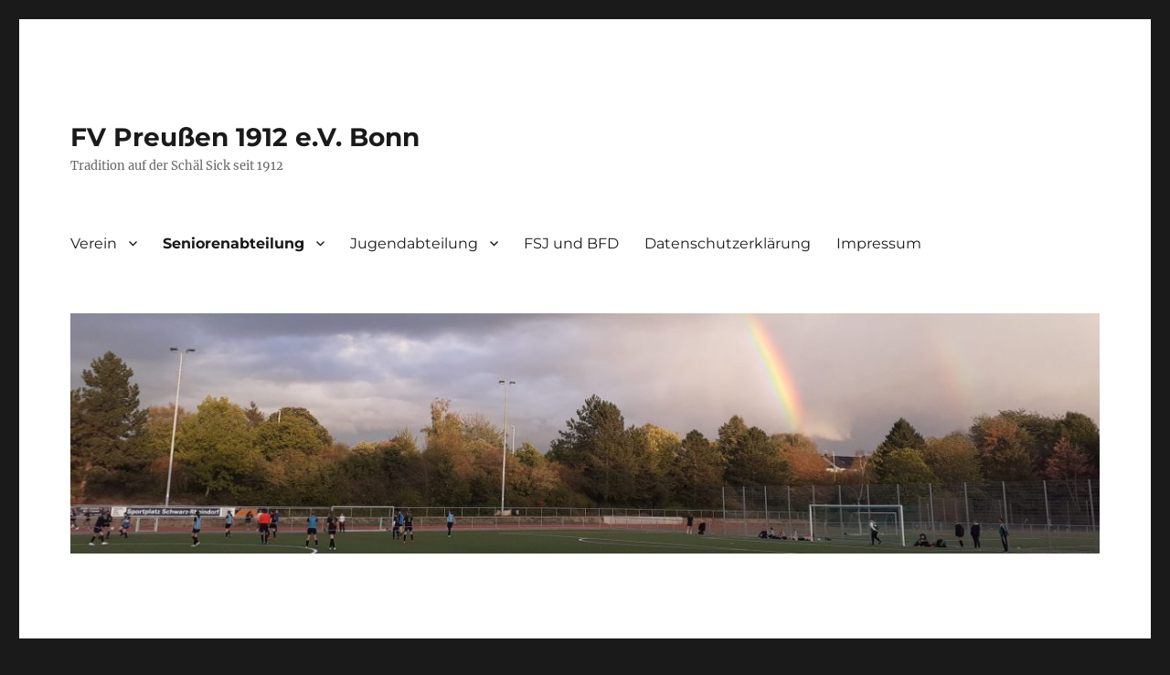

--- FILE ---
content_type: text/html; charset=UTF-8
request_url: https://www.fvpreussenbonn.de/seniorenabteilung/damen/
body_size: 17991
content:
<!DOCTYPE html>
<html lang="de" class="no-js">
<head>
	<meta charset="UTF-8">
	<meta name="viewport" content="width=device-width, initial-scale=1">
	<link rel="profile" href="https://gmpg.org/xfn/11">
		<script>
(function(html){html.className = html.className.replace(/\bno-js\b/,'js')})(document.documentElement);
//# sourceURL=twentysixteen_javascript_detection
</script>
<meta name='robots' content='index, follow, max-image-preview:large, max-snippet:-1, max-video-preview:-1' />

	<!-- This site is optimized with the Yoast SEO plugin v26.7 - https://yoast.com/wordpress/plugins/seo/ -->
	<title>Damen - FV Preußen 1912 e.V. Bonn</title>
	<meta name="description" content="Übersichtsseite der Damenmannschaft des FV Preußen Bonn, inkl. Kontaktdaten und Trainingszeiten." />
	<link rel="canonical" href="https://www.fvpreussenbonn.de/seniorenabteilung/damen/" />
	<meta property="og:locale" content="de_DE" />
	<meta property="og:type" content="article" />
	<meta property="og:title" content="Damen - FV Preußen 1912 e.V. Bonn" />
	<meta property="og:description" content="Übersichtsseite der Damenmannschaft des FV Preußen Bonn, inkl. Kontaktdaten und Trainingszeiten." />
	<meta property="og:url" content="https://www.fvpreussenbonn.de/seniorenabteilung/damen/" />
	<meta property="og:site_name" content="FV Preußen 1912 e.V. Bonn" />
	<meta property="article:publisher" content="https://www.facebook.com/fvpreussenbonn" />
	<meta property="article:modified_time" content="2025-09-09T12:24:03+00:00" />
	<meta property="og:image" content="https://www.fvpreussenbonn.de/wp-content/uploads/2025/08/fv-preussen-bonn-damen-2025-26-1024x682.png" />
	<meta property="og:image:width" content="1024" />
	<meta property="og:image:height" content="682" />
	<meta property="og:image:type" content="image/png" />
	<meta name="twitter:card" content="summary_large_image" />
	<meta name="twitter:site" content="@fvpreussenbonn" />
	<meta name="twitter:label1" content="Geschätzte Lesezeit" />
	<meta name="twitter:data1" content="1 Minute" />
	<script type="application/ld+json" class="yoast-schema-graph">{"@context":"https://schema.org","@graph":[{"@type":"WebPage","@id":"https://www.fvpreussenbonn.de/seniorenabteilung/damen/","url":"https://www.fvpreussenbonn.de/seniorenabteilung/damen/","name":"Damen - FV Preußen 1912 e.V. Bonn","isPartOf":{"@id":"https://www.fvpreussenbonn.de/#website"},"primaryImageOfPage":{"@id":"https://www.fvpreussenbonn.de/seniorenabteilung/damen/#primaryimage"},"image":{"@id":"https://www.fvpreussenbonn.de/seniorenabteilung/damen/#primaryimage"},"thumbnailUrl":"https://www.fvpreussenbonn.de/wp-content/uploads/2025/08/fv-preussen-bonn-damen-2025-26-1024x682.png","datePublished":"2019-06-30T18:48:03+00:00","dateModified":"2025-09-09T12:24:03+00:00","description":"Übersichtsseite der Damenmannschaft des FV Preußen Bonn, inkl. Kontaktdaten und Trainingszeiten.","breadcrumb":{"@id":"https://www.fvpreussenbonn.de/seniorenabteilung/damen/#breadcrumb"},"inLanguage":"de","potentialAction":[{"@type":"ReadAction","target":["https://www.fvpreussenbonn.de/seniorenabteilung/damen/"]}]},{"@type":"ImageObject","inLanguage":"de","@id":"https://www.fvpreussenbonn.de/seniorenabteilung/damen/#primaryimage","url":"https://www.fvpreussenbonn.de/wp-content/uploads/2025/08/fv-preussen-bonn-damen-2025-26.png","contentUrl":"https://www.fvpreussenbonn.de/wp-content/uploads/2025/08/fv-preussen-bonn-damen-2025-26.png","width":1772,"height":1181},{"@type":"BreadcrumbList","@id":"https://www.fvpreussenbonn.de/seniorenabteilung/damen/#breadcrumb","itemListElement":[{"@type":"ListItem","position":1,"name":"Startseite","item":"https://www.fvpreussenbonn.de/"},{"@type":"ListItem","position":2,"name":"Seniorenabteilung","item":"https://www.fvpreussenbonn.de/seniorenabteilung/"},{"@type":"ListItem","position":3,"name":"Damen"}]},{"@type":"WebSite","@id":"https://www.fvpreussenbonn.de/#website","url":"https://www.fvpreussenbonn.de/","name":"FV Preußen 1912 e.V. Bonn","description":"Tradition auf der Schäl Sick seit 1912","potentialAction":[{"@type":"SearchAction","target":{"@type":"EntryPoint","urlTemplate":"https://www.fvpreussenbonn.de/?s={search_term_string}"},"query-input":{"@type":"PropertyValueSpecification","valueRequired":true,"valueName":"search_term_string"}}],"inLanguage":"de"}]}</script>
	<!-- / Yoast SEO plugin. -->


<link rel='dns-prefetch' href='//www.fvpreussenbonn.de' />
<link rel="alternate" type="application/rss+xml" title="FV Preußen 1912 e.V. Bonn &raquo; Feed" href="https://www.fvpreussenbonn.de/feed/" />
<link rel="alternate" type="application/rss+xml" title="FV Preußen 1912 e.V. Bonn &raquo; Kommentar-Feed" href="https://www.fvpreussenbonn.de/comments/feed/" />
<link rel="alternate" title="oEmbed (JSON)" type="application/json+oembed" href="https://www.fvpreussenbonn.de/wp-json/oembed/1.0/embed?url=https%3A%2F%2Fwww.fvpreussenbonn.de%2Fseniorenabteilung%2Fdamen%2F" />
<link rel="alternate" title="oEmbed (XML)" type="text/xml+oembed" href="https://www.fvpreussenbonn.de/wp-json/oembed/1.0/embed?url=https%3A%2F%2Fwww.fvpreussenbonn.de%2Fseniorenabteilung%2Fdamen%2F&#038;format=xml" />
<style id='wp-img-auto-sizes-contain-inline-css'>
img:is([sizes=auto i],[sizes^="auto," i]){contain-intrinsic-size:3000px 1500px}
/*# sourceURL=wp-img-auto-sizes-contain-inline-css */
</style>
<link rel='stylesheet' id='twb-open-sans-css' href='https://www.fvpreussenbonn.de/wp-content/uploads/fonts/a0836a10dcd59be781fc406e184a2f31/font.css?v=1672136578' media='all' />
<link rel='stylesheet' id='twbbwg-global-css' href='https://www.fvpreussenbonn.de/wp-content/plugins/photo-gallery/booster/assets/css/global.css?ver=1.0.0' media='all' />
<style id='wp-emoji-styles-inline-css'>

	img.wp-smiley, img.emoji {
		display: inline !important;
		border: none !important;
		box-shadow: none !important;
		height: 1em !important;
		width: 1em !important;
		margin: 0 0.07em !important;
		vertical-align: -0.1em !important;
		background: none !important;
		padding: 0 !important;
	}
/*# sourceURL=wp-emoji-styles-inline-css */
</style>
<style id='wp-block-library-inline-css'>
:root{--wp-block-synced-color:#7a00df;--wp-block-synced-color--rgb:122,0,223;--wp-bound-block-color:var(--wp-block-synced-color);--wp-editor-canvas-background:#ddd;--wp-admin-theme-color:#007cba;--wp-admin-theme-color--rgb:0,124,186;--wp-admin-theme-color-darker-10:#006ba1;--wp-admin-theme-color-darker-10--rgb:0,107,160.5;--wp-admin-theme-color-darker-20:#005a87;--wp-admin-theme-color-darker-20--rgb:0,90,135;--wp-admin-border-width-focus:2px}@media (min-resolution:192dpi){:root{--wp-admin-border-width-focus:1.5px}}.wp-element-button{cursor:pointer}:root .has-very-light-gray-background-color{background-color:#eee}:root .has-very-dark-gray-background-color{background-color:#313131}:root .has-very-light-gray-color{color:#eee}:root .has-very-dark-gray-color{color:#313131}:root .has-vivid-green-cyan-to-vivid-cyan-blue-gradient-background{background:linear-gradient(135deg,#00d084,#0693e3)}:root .has-purple-crush-gradient-background{background:linear-gradient(135deg,#34e2e4,#4721fb 50%,#ab1dfe)}:root .has-hazy-dawn-gradient-background{background:linear-gradient(135deg,#faaca8,#dad0ec)}:root .has-subdued-olive-gradient-background{background:linear-gradient(135deg,#fafae1,#67a671)}:root .has-atomic-cream-gradient-background{background:linear-gradient(135deg,#fdd79a,#004a59)}:root .has-nightshade-gradient-background{background:linear-gradient(135deg,#330968,#31cdcf)}:root .has-midnight-gradient-background{background:linear-gradient(135deg,#020381,#2874fc)}:root{--wp--preset--font-size--normal:16px;--wp--preset--font-size--huge:42px}.has-regular-font-size{font-size:1em}.has-larger-font-size{font-size:2.625em}.has-normal-font-size{font-size:var(--wp--preset--font-size--normal)}.has-huge-font-size{font-size:var(--wp--preset--font-size--huge)}.has-text-align-center{text-align:center}.has-text-align-left{text-align:left}.has-text-align-right{text-align:right}.has-fit-text{white-space:nowrap!important}#end-resizable-editor-section{display:none}.aligncenter{clear:both}.items-justified-left{justify-content:flex-start}.items-justified-center{justify-content:center}.items-justified-right{justify-content:flex-end}.items-justified-space-between{justify-content:space-between}.screen-reader-text{border:0;clip-path:inset(50%);height:1px;margin:-1px;overflow:hidden;padding:0;position:absolute;width:1px;word-wrap:normal!important}.screen-reader-text:focus{background-color:#ddd;clip-path:none;color:#444;display:block;font-size:1em;height:auto;left:5px;line-height:normal;padding:15px 23px 14px;text-decoration:none;top:5px;width:auto;z-index:100000}html :where(.has-border-color){border-style:solid}html :where([style*=border-top-color]){border-top-style:solid}html :where([style*=border-right-color]){border-right-style:solid}html :where([style*=border-bottom-color]){border-bottom-style:solid}html :where([style*=border-left-color]){border-left-style:solid}html :where([style*=border-width]){border-style:solid}html :where([style*=border-top-width]){border-top-style:solid}html :where([style*=border-right-width]){border-right-style:solid}html :where([style*=border-bottom-width]){border-bottom-style:solid}html :where([style*=border-left-width]){border-left-style:solid}html :where(img[class*=wp-image-]){height:auto;max-width:100%}:where(figure){margin:0 0 1em}html :where(.is-position-sticky){--wp-admin--admin-bar--position-offset:var(--wp-admin--admin-bar--height,0px)}@media screen and (max-width:600px){html :where(.is-position-sticky){--wp-admin--admin-bar--position-offset:0px}}

/*# sourceURL=wp-block-library-inline-css */
</style><style id='global-styles-inline-css'>
:root{--wp--preset--aspect-ratio--square: 1;--wp--preset--aspect-ratio--4-3: 4/3;--wp--preset--aspect-ratio--3-4: 3/4;--wp--preset--aspect-ratio--3-2: 3/2;--wp--preset--aspect-ratio--2-3: 2/3;--wp--preset--aspect-ratio--16-9: 16/9;--wp--preset--aspect-ratio--9-16: 9/16;--wp--preset--color--black: #000000;--wp--preset--color--cyan-bluish-gray: #abb8c3;--wp--preset--color--white: #fff;--wp--preset--color--pale-pink: #f78da7;--wp--preset--color--vivid-red: #cf2e2e;--wp--preset--color--luminous-vivid-orange: #ff6900;--wp--preset--color--luminous-vivid-amber: #fcb900;--wp--preset--color--light-green-cyan: #7bdcb5;--wp--preset--color--vivid-green-cyan: #00d084;--wp--preset--color--pale-cyan-blue: #8ed1fc;--wp--preset--color--vivid-cyan-blue: #0693e3;--wp--preset--color--vivid-purple: #9b51e0;--wp--preset--color--dark-gray: #1a1a1a;--wp--preset--color--medium-gray: #686868;--wp--preset--color--light-gray: #e5e5e5;--wp--preset--color--blue-gray: #4d545c;--wp--preset--color--bright-blue: #007acc;--wp--preset--color--light-blue: #9adffd;--wp--preset--color--dark-brown: #402b30;--wp--preset--color--medium-brown: #774e24;--wp--preset--color--dark-red: #640c1f;--wp--preset--color--bright-red: #ff675f;--wp--preset--color--yellow: #ffef8e;--wp--preset--gradient--vivid-cyan-blue-to-vivid-purple: linear-gradient(135deg,rgb(6,147,227) 0%,rgb(155,81,224) 100%);--wp--preset--gradient--light-green-cyan-to-vivid-green-cyan: linear-gradient(135deg,rgb(122,220,180) 0%,rgb(0,208,130) 100%);--wp--preset--gradient--luminous-vivid-amber-to-luminous-vivid-orange: linear-gradient(135deg,rgb(252,185,0) 0%,rgb(255,105,0) 100%);--wp--preset--gradient--luminous-vivid-orange-to-vivid-red: linear-gradient(135deg,rgb(255,105,0) 0%,rgb(207,46,46) 100%);--wp--preset--gradient--very-light-gray-to-cyan-bluish-gray: linear-gradient(135deg,rgb(238,238,238) 0%,rgb(169,184,195) 100%);--wp--preset--gradient--cool-to-warm-spectrum: linear-gradient(135deg,rgb(74,234,220) 0%,rgb(151,120,209) 20%,rgb(207,42,186) 40%,rgb(238,44,130) 60%,rgb(251,105,98) 80%,rgb(254,248,76) 100%);--wp--preset--gradient--blush-light-purple: linear-gradient(135deg,rgb(255,206,236) 0%,rgb(152,150,240) 100%);--wp--preset--gradient--blush-bordeaux: linear-gradient(135deg,rgb(254,205,165) 0%,rgb(254,45,45) 50%,rgb(107,0,62) 100%);--wp--preset--gradient--luminous-dusk: linear-gradient(135deg,rgb(255,203,112) 0%,rgb(199,81,192) 50%,rgb(65,88,208) 100%);--wp--preset--gradient--pale-ocean: linear-gradient(135deg,rgb(255,245,203) 0%,rgb(182,227,212) 50%,rgb(51,167,181) 100%);--wp--preset--gradient--electric-grass: linear-gradient(135deg,rgb(202,248,128) 0%,rgb(113,206,126) 100%);--wp--preset--gradient--midnight: linear-gradient(135deg,rgb(2,3,129) 0%,rgb(40,116,252) 100%);--wp--preset--font-size--small: 13px;--wp--preset--font-size--medium: 20px;--wp--preset--font-size--large: 36px;--wp--preset--font-size--x-large: 42px;--wp--preset--spacing--20: 0.44rem;--wp--preset--spacing--30: 0.67rem;--wp--preset--spacing--40: 1rem;--wp--preset--spacing--50: 1.5rem;--wp--preset--spacing--60: 2.25rem;--wp--preset--spacing--70: 3.38rem;--wp--preset--spacing--80: 5.06rem;--wp--preset--shadow--natural: 6px 6px 9px rgba(0, 0, 0, 0.2);--wp--preset--shadow--deep: 12px 12px 50px rgba(0, 0, 0, 0.4);--wp--preset--shadow--sharp: 6px 6px 0px rgba(0, 0, 0, 0.2);--wp--preset--shadow--outlined: 6px 6px 0px -3px rgb(255, 255, 255), 6px 6px rgb(0, 0, 0);--wp--preset--shadow--crisp: 6px 6px 0px rgb(0, 0, 0);}:where(.is-layout-flex){gap: 0.5em;}:where(.is-layout-grid){gap: 0.5em;}body .is-layout-flex{display: flex;}.is-layout-flex{flex-wrap: wrap;align-items: center;}.is-layout-flex > :is(*, div){margin: 0;}body .is-layout-grid{display: grid;}.is-layout-grid > :is(*, div){margin: 0;}:where(.wp-block-columns.is-layout-flex){gap: 2em;}:where(.wp-block-columns.is-layout-grid){gap: 2em;}:where(.wp-block-post-template.is-layout-flex){gap: 1.25em;}:where(.wp-block-post-template.is-layout-grid){gap: 1.25em;}.has-black-color{color: var(--wp--preset--color--black) !important;}.has-cyan-bluish-gray-color{color: var(--wp--preset--color--cyan-bluish-gray) !important;}.has-white-color{color: var(--wp--preset--color--white) !important;}.has-pale-pink-color{color: var(--wp--preset--color--pale-pink) !important;}.has-vivid-red-color{color: var(--wp--preset--color--vivid-red) !important;}.has-luminous-vivid-orange-color{color: var(--wp--preset--color--luminous-vivid-orange) !important;}.has-luminous-vivid-amber-color{color: var(--wp--preset--color--luminous-vivid-amber) !important;}.has-light-green-cyan-color{color: var(--wp--preset--color--light-green-cyan) !important;}.has-vivid-green-cyan-color{color: var(--wp--preset--color--vivid-green-cyan) !important;}.has-pale-cyan-blue-color{color: var(--wp--preset--color--pale-cyan-blue) !important;}.has-vivid-cyan-blue-color{color: var(--wp--preset--color--vivid-cyan-blue) !important;}.has-vivid-purple-color{color: var(--wp--preset--color--vivid-purple) !important;}.has-black-background-color{background-color: var(--wp--preset--color--black) !important;}.has-cyan-bluish-gray-background-color{background-color: var(--wp--preset--color--cyan-bluish-gray) !important;}.has-white-background-color{background-color: var(--wp--preset--color--white) !important;}.has-pale-pink-background-color{background-color: var(--wp--preset--color--pale-pink) !important;}.has-vivid-red-background-color{background-color: var(--wp--preset--color--vivid-red) !important;}.has-luminous-vivid-orange-background-color{background-color: var(--wp--preset--color--luminous-vivid-orange) !important;}.has-luminous-vivid-amber-background-color{background-color: var(--wp--preset--color--luminous-vivid-amber) !important;}.has-light-green-cyan-background-color{background-color: var(--wp--preset--color--light-green-cyan) !important;}.has-vivid-green-cyan-background-color{background-color: var(--wp--preset--color--vivid-green-cyan) !important;}.has-pale-cyan-blue-background-color{background-color: var(--wp--preset--color--pale-cyan-blue) !important;}.has-vivid-cyan-blue-background-color{background-color: var(--wp--preset--color--vivid-cyan-blue) !important;}.has-vivid-purple-background-color{background-color: var(--wp--preset--color--vivid-purple) !important;}.has-black-border-color{border-color: var(--wp--preset--color--black) !important;}.has-cyan-bluish-gray-border-color{border-color: var(--wp--preset--color--cyan-bluish-gray) !important;}.has-white-border-color{border-color: var(--wp--preset--color--white) !important;}.has-pale-pink-border-color{border-color: var(--wp--preset--color--pale-pink) !important;}.has-vivid-red-border-color{border-color: var(--wp--preset--color--vivid-red) !important;}.has-luminous-vivid-orange-border-color{border-color: var(--wp--preset--color--luminous-vivid-orange) !important;}.has-luminous-vivid-amber-border-color{border-color: var(--wp--preset--color--luminous-vivid-amber) !important;}.has-light-green-cyan-border-color{border-color: var(--wp--preset--color--light-green-cyan) !important;}.has-vivid-green-cyan-border-color{border-color: var(--wp--preset--color--vivid-green-cyan) !important;}.has-pale-cyan-blue-border-color{border-color: var(--wp--preset--color--pale-cyan-blue) !important;}.has-vivid-cyan-blue-border-color{border-color: var(--wp--preset--color--vivid-cyan-blue) !important;}.has-vivid-purple-border-color{border-color: var(--wp--preset--color--vivid-purple) !important;}.has-vivid-cyan-blue-to-vivid-purple-gradient-background{background: var(--wp--preset--gradient--vivid-cyan-blue-to-vivid-purple) !important;}.has-light-green-cyan-to-vivid-green-cyan-gradient-background{background: var(--wp--preset--gradient--light-green-cyan-to-vivid-green-cyan) !important;}.has-luminous-vivid-amber-to-luminous-vivid-orange-gradient-background{background: var(--wp--preset--gradient--luminous-vivid-amber-to-luminous-vivid-orange) !important;}.has-luminous-vivid-orange-to-vivid-red-gradient-background{background: var(--wp--preset--gradient--luminous-vivid-orange-to-vivid-red) !important;}.has-very-light-gray-to-cyan-bluish-gray-gradient-background{background: var(--wp--preset--gradient--very-light-gray-to-cyan-bluish-gray) !important;}.has-cool-to-warm-spectrum-gradient-background{background: var(--wp--preset--gradient--cool-to-warm-spectrum) !important;}.has-blush-light-purple-gradient-background{background: var(--wp--preset--gradient--blush-light-purple) !important;}.has-blush-bordeaux-gradient-background{background: var(--wp--preset--gradient--blush-bordeaux) !important;}.has-luminous-dusk-gradient-background{background: var(--wp--preset--gradient--luminous-dusk) !important;}.has-pale-ocean-gradient-background{background: var(--wp--preset--gradient--pale-ocean) !important;}.has-electric-grass-gradient-background{background: var(--wp--preset--gradient--electric-grass) !important;}.has-midnight-gradient-background{background: var(--wp--preset--gradient--midnight) !important;}.has-small-font-size{font-size: var(--wp--preset--font-size--small) !important;}.has-medium-font-size{font-size: var(--wp--preset--font-size--medium) !important;}.has-large-font-size{font-size: var(--wp--preset--font-size--large) !important;}.has-x-large-font-size{font-size: var(--wp--preset--font-size--x-large) !important;}
/*# sourceURL=global-styles-inline-css */
</style>

<style id='classic-theme-styles-inline-css'>
/*! This file is auto-generated */
.wp-block-button__link{color:#fff;background-color:#32373c;border-radius:9999px;box-shadow:none;text-decoration:none;padding:calc(.667em + 2px) calc(1.333em + 2px);font-size:1.125em}.wp-block-file__button{background:#32373c;color:#fff;text-decoration:none}
/*# sourceURL=/wp-includes/css/classic-themes.min.css */
</style>
<link rel='stylesheet' id='bwg_fonts-css' href='https://www.fvpreussenbonn.de/wp-content/plugins/photo-gallery/css/bwg-fonts/fonts.css?ver=0.0.1' media='all' />
<link rel='stylesheet' id='sumoselect-css' href='https://www.fvpreussenbonn.de/wp-content/plugins/photo-gallery/css/sumoselect.min.css?ver=3.4.6' media='all' />
<link rel='stylesheet' id='mCustomScrollbar-css' href='https://www.fvpreussenbonn.de/wp-content/plugins/photo-gallery/css/jquery.mCustomScrollbar.min.css?ver=3.1.5' media='all' />
<link rel='stylesheet' id='bwg_googlefonts-css' href='https://www.fvpreussenbonn.de/wp-content/uploads/fonts/1842e47c4cd9b4ad756ba48ea0796264/font.css?v=1672136594' media='all' />
<link rel='stylesheet' id='bwg_frontend-css' href='https://www.fvpreussenbonn.de/wp-content/plugins/photo-gallery/css/styles.min.css?ver=1.8.35' media='all' />
<link rel='stylesheet' id='cryptx-styles-css' href='https://www.fvpreussenbonn.de/wp-content/plugins/cryptx/css/cryptx.css?ver=4.0.10' media='all' />
<link rel='stylesheet' id='genericons-css' href='https://www.fvpreussenbonn.de/wp-content/themes/twentysixteen/genericons/genericons.css?ver=20251101' media='all' />
<link rel='stylesheet' id='chld_thm_cfg_parent-css' href='https://www.fvpreussenbonn.de/wp-content/themes/twentysixteen/style.css?ver=6.9' media='all' />
<link rel='stylesheet' id='twentysixteen-fonts-css' href='https://www.fvpreussenbonn.de/wp-content/themes/twentysixteen/fonts/merriweather-plus-montserrat-plus-inconsolata.css?ver=20230328' media='all' />
<link rel='stylesheet' id='twentysixteen-style-css' href='https://www.fvpreussenbonn.de/wp-content/themes/twentysixteen-child/style.css?ver=1.5.1534940017' media='all' />
<style id='twentysixteen-style-inline-css'>

		/* Custom Link Color */
		.menu-toggle:hover,
		.menu-toggle:focus,
		a,
		.main-navigation a:hover,
		.main-navigation a:focus,
		.dropdown-toggle:hover,
		.dropdown-toggle:focus,
		.social-navigation a:hover:before,
		.social-navigation a:focus:before,
		.post-navigation a:hover .post-title,
		.post-navigation a:focus .post-title,
		.tagcloud a:hover,
		.tagcloud a:focus,
		.site-branding .site-title a:hover,
		.site-branding .site-title a:focus,
		.entry-title a:hover,
		.entry-title a:focus,
		.entry-footer a:hover,
		.entry-footer a:focus,
		.comment-metadata a:hover,
		.comment-metadata a:focus,
		.pingback .comment-edit-link:hover,
		.pingback .comment-edit-link:focus,
		.comment-reply-link,
		.comment-reply-link:hover,
		.comment-reply-link:focus,
		.required,
		.site-info a:hover,
		.site-info a:focus {
			color: #747f9e;
		}

		mark,
		ins,
		button:hover,
		button:focus,
		input[type="button"]:hover,
		input[type="button"]:focus,
		input[type="reset"]:hover,
		input[type="reset"]:focus,
		input[type="submit"]:hover,
		input[type="submit"]:focus,
		.pagination .prev:hover,
		.pagination .prev:focus,
		.pagination .next:hover,
		.pagination .next:focus,
		.widget_calendar tbody a,
		.page-links a:hover,
		.page-links a:focus {
			background-color: #747f9e;
		}

		input[type="date"]:focus,
		input[type="time"]:focus,
		input[type="datetime-local"]:focus,
		input[type="week"]:focus,
		input[type="month"]:focus,
		input[type="text"]:focus,
		input[type="email"]:focus,
		input[type="url"]:focus,
		input[type="password"]:focus,
		input[type="search"]:focus,
		input[type="tel"]:focus,
		input[type="number"]:focus,
		textarea:focus,
		.tagcloud a:hover,
		.tagcloud a:focus,
		.menu-toggle:hover,
		.menu-toggle:focus {
			border-color: #747f9e;
		}

		@media screen and (min-width: 56.875em) {
			.main-navigation li:hover > a,
			.main-navigation li.focus > a {
				color: #747f9e;
			}
		}
	
/*# sourceURL=twentysixteen-style-inline-css */
</style>
<link rel='stylesheet' id='twentysixteen-block-style-css' href='https://www.fvpreussenbonn.de/wp-content/themes/twentysixteen/css/blocks.css?ver=20240817' media='all' />
<script src="https://www.fvpreussenbonn.de/wp-includes/js/jquery/jquery.min.js?ver=3.7.1" id="jquery-core-js"></script>
<script src="https://www.fvpreussenbonn.de/wp-includes/js/jquery/jquery-migrate.min.js?ver=3.4.1" id="jquery-migrate-js"></script>
<script src="https://www.fvpreussenbonn.de/wp-content/plugins/photo-gallery/booster/assets/js/circle-progress.js?ver=1.2.2" id="twbbwg-circle-js"></script>
<script id="twbbwg-global-js-extra">
var twb = {"nonce":"c760b2fab3","ajax_url":"https://www.fvpreussenbonn.de/wp-admin/admin-ajax.php","plugin_url":"https://www.fvpreussenbonn.de/wp-content/plugins/photo-gallery/booster","href":"https://www.fvpreussenbonn.de/wp-admin/admin.php?page=twbbwg_photo-gallery"};
var twb = {"nonce":"c760b2fab3","ajax_url":"https://www.fvpreussenbonn.de/wp-admin/admin-ajax.php","plugin_url":"https://www.fvpreussenbonn.de/wp-content/plugins/photo-gallery/booster","href":"https://www.fvpreussenbonn.de/wp-admin/admin.php?page=twbbwg_photo-gallery"};
//# sourceURL=twbbwg-global-js-extra
</script>
<script src="https://www.fvpreussenbonn.de/wp-content/plugins/photo-gallery/booster/assets/js/global.js?ver=1.0.0" id="twbbwg-global-js"></script>
<script src="https://www.fvpreussenbonn.de/wp-content/plugins/photo-gallery/js/jquery.sumoselect.min.js?ver=3.4.6" id="sumoselect-js"></script>
<script src="https://www.fvpreussenbonn.de/wp-content/plugins/photo-gallery/js/tocca.min.js?ver=2.0.9" id="bwg_mobile-js"></script>
<script src="https://www.fvpreussenbonn.de/wp-content/plugins/photo-gallery/js/jquery.mCustomScrollbar.concat.min.js?ver=3.1.5" id="mCustomScrollbar-js"></script>
<script src="https://www.fvpreussenbonn.de/wp-content/plugins/photo-gallery/js/jquery.fullscreen.min.js?ver=0.6.0" id="jquery-fullscreen-js"></script>
<script id="bwg_frontend-js-extra">
var bwg_objectsL10n = {"bwg_field_required":"Feld ist erforderlich.","bwg_mail_validation":"Dies ist keine g\u00fcltige E-Mail-Adresse.","bwg_search_result":"Es gibt keine Bilder, die deiner Suche entsprechen.","bwg_select_tag":"Select Tag","bwg_order_by":"Order By","bwg_search":"Suchen","bwg_show_ecommerce":"Show Ecommerce","bwg_hide_ecommerce":"Hide Ecommerce","bwg_show_comments":"Kommentare anzeigen","bwg_hide_comments":"Kommentare ausblenden","bwg_restore":"Wiederherstellen","bwg_maximize":"Maximieren","bwg_fullscreen":"Vollbild","bwg_exit_fullscreen":"Vollbild verlassen","bwg_search_tag":"SEARCH...","bwg_tag_no_match":"No tags found","bwg_all_tags_selected":"All tags selected","bwg_tags_selected":"tags selected","play":"Wiedergeben","pause":"Pause","is_pro":"","bwg_play":"Wiedergeben","bwg_pause":"Pause","bwg_hide_info":"Info ausblenden","bwg_show_info":"Info anzeigen","bwg_hide_rating":"Hide rating","bwg_show_rating":"Show rating","ok":"Ok","cancel":"Cancel","select_all":"Select all","lazy_load":"0","lazy_loader":"https://www.fvpreussenbonn.de/wp-content/plugins/photo-gallery/images/ajax_loader.png","front_ajax":"0","bwg_tag_see_all":"see all tags","bwg_tag_see_less":"see less tags"};
//# sourceURL=bwg_frontend-js-extra
</script>
<script src="https://www.fvpreussenbonn.de/wp-content/plugins/photo-gallery/js/scripts.min.js?ver=1.8.35" id="bwg_frontend-js"></script>
<script id="cryptx-js-js-extra">
var cryptxConfig = {"iterations":"10000","keyLength":"32","ivLength":"16","saltLength":"16","cipher":"aes-256-gcm"};
//# sourceURL=cryptx-js-js-extra
</script>
<script src="https://www.fvpreussenbonn.de/wp-content/plugins/cryptx/js/cryptx.min.js?ver=4.0.10" id="cryptx-js-js"></script>
<script id="twentysixteen-script-js-extra">
var screenReaderText = {"expand":"Untermen\u00fc \u00f6ffnen","collapse":"Untermen\u00fc schlie\u00dfen"};
//# sourceURL=twentysixteen-script-js-extra
</script>
<script src="https://www.fvpreussenbonn.de/wp-content/themes/twentysixteen/js/functions.js?ver=20230629" id="twentysixteen-script-js" defer data-wp-strategy="defer"></script>
<link rel="https://api.w.org/" href="https://www.fvpreussenbonn.de/wp-json/" /><link rel="alternate" title="JSON" type="application/json" href="https://www.fvpreussenbonn.de/wp-json/wp/v2/pages/1491" /><link rel="EditURI" type="application/rsd+xml" title="RSD" href="https://www.fvpreussenbonn.de/xmlrpc.php?rsd" />
<meta name="generator" content="WordPress 6.9" />
<link rel='shortlink' href='https://www.fvpreussenbonn.de/?p=1491' />
<link rel="icon" href="https://www.fvpreussenbonn.de/wp-content/uploads/2019/01/cropped-FVP_Logo_schwarz_120x120-32x32.jpg" sizes="32x32" />
<link rel="icon" href="https://www.fvpreussenbonn.de/wp-content/uploads/2019/01/cropped-FVP_Logo_schwarz_120x120-192x192.jpg" sizes="192x192" />
<link rel="apple-touch-icon" href="https://www.fvpreussenbonn.de/wp-content/uploads/2019/01/cropped-FVP_Logo_schwarz_120x120-180x180.jpg" />
<meta name="msapplication-TileImage" content="https://www.fvpreussenbonn.de/wp-content/uploads/2019/01/cropped-FVP_Logo_schwarz_120x120-270x270.jpg" />
<script 
  type="text/javascript" 
  src="https://www.fussball.de/widgets.js">
</script>
	<meta name="google-site-verification" content="1Jqp1l2SrCrKG9-b12nPRedtRnPH6NyzP_8dGN32Swg" />
</head>

<body class="wp-singular page-template-default page page-id-1491 page-child parent-pageid-39 wp-embed-responsive wp-theme-twentysixteen wp-child-theme-twentysixteen-child group-blog">
<div id="page" class="site">
	<div class="site-inner">
		<a class="skip-link screen-reader-text" href="#content">Zum Inhalt springen</a>

		<header id="masthead" class="site-header">
			<div class="site-header-main">
				<div class="site-branding">
					
											<p class="site-title"><a href="https://www.fvpreussenbonn.de/" rel="home">FV Preußen 1912 e.V. Bonn</a></p>
												<p class="site-description">Tradition auf der Schäl Sick seit 1912</p>
									</div><!-- .site-branding -->

									<button id="menu-toggle" class="menu-toggle">Menü</button>

					<div id="site-header-menu" class="site-header-menu">
													<nav id="site-navigation" class="main-navigation" aria-label="Primäres Menü">
								<div class="menu-hauptmenue-oben-container"><ul id="menu-hauptmenue-oben" class="primary-menu"><li id="menu-item-29" class="menu-item menu-item-type-post_type menu-item-object-page menu-item-has-children menu-item-29"><a href="https://www.fvpreussenbonn.de/verein/">Verein</a>
<ul class="sub-menu">
	<li id="menu-item-83" class="menu-item menu-item-type-post_type menu-item-object-page menu-item-83"><a href="https://www.fvpreussenbonn.de/verein/vorstand/">Vorstand</a></li>
	<li id="menu-item-81" class="menu-item menu-item-type-post_type menu-item-object-page menu-item-81"><a href="https://www.fvpreussenbonn.de/verein/sponsoren-und-partner/">Sponsoren &#038; Partner</a></li>
	<li id="menu-item-82" class="menu-item menu-item-type-post_type menu-item-object-page menu-item-82"><a href="https://www.fvpreussenbonn.de/verein/geschichte/">Geschichte</a></li>
	<li id="menu-item-80" class="menu-item menu-item-type-post_type menu-item-object-page menu-item-80"><a href="https://www.fvpreussenbonn.de/verein/clubheim/">Clubheim</a></li>
	<li id="menu-item-79" class="menu-item menu-item-type-post_type menu-item-object-page menu-item-79"><a href="https://www.fvpreussenbonn.de/verein/downloads/">Downloads</a></li>
	<li id="menu-item-775" class="menu-item menu-item-type-post_type menu-item-object-page menu-item-775"><a href="https://www.fvpreussenbonn.de/kunstrasenplatz-patenschaft/">Kunstrasenplatz – Patenschaft</a></li>
</ul>
</li>
<li id="menu-item-40" class="menu-item menu-item-type-post_type menu-item-object-page current-page-ancestor current-menu-ancestor current-menu-parent current-page-parent current_page_parent current_page_ancestor menu-item-has-children menu-item-40"><a href="https://www.fvpreussenbonn.de/seniorenabteilung/">Seniorenabteilung</a>
<ul class="sub-menu">
	<li id="menu-item-85" class="menu-item menu-item-type-post_type menu-item-object-page menu-item-85"><a href="https://www.fvpreussenbonn.de/seniorenabteilung/erste-mannschaft/">Erste Mannschaft</a></li>
	<li id="menu-item-3580" class="menu-item menu-item-type-post_type menu-item-object-page menu-item-3580"><a href="https://www.fvpreussenbonn.de/seniorenabteilung/zweite-mannschaft/">Zweite Mannschaft</a></li>
	<li id="menu-item-1494" class="menu-item menu-item-type-post_type menu-item-object-page current-menu-item page_item page-item-1491 current_page_item menu-item-1494"><a href="https://www.fvpreussenbonn.de/seniorenabteilung/damen/" aria-current="page">Damen</a></li>
	<li id="menu-item-84" class="menu-item menu-item-type-post_type menu-item-object-page menu-item-84"><a href="https://www.fvpreussenbonn.de/seniorenabteilung/alte-herren/">Alte Herren</a></li>
	<li id="menu-item-2756" class="menu-item menu-item-type-post_type menu-item-object-page menu-item-2756"><a href="https://www.fvpreussenbonn.de/seniorenabteilung/alte-damen/">„Alte“ Damen</a></li>
	<li id="menu-item-3719" class="menu-item menu-item-type-post_type menu-item-object-page menu-item-3719"><a href="https://www.fvpreussenbonn.de/seniorenabteilung/anmeldung/">Anmeldung</a></li>
	<li id="menu-item-3714" class="menu-item menu-item-type-post_type menu-item-object-page menu-item-3714"><a href="https://www.fvpreussenbonn.de/seniorenabteilung/probetraining/">Probetraining</a></li>
</ul>
</li>
<li id="menu-item-43" class="menu-item menu-item-type-post_type menu-item-object-page menu-item-has-children menu-item-43"><a href="https://www.fvpreussenbonn.de/jugendabteilung/">Jugendabteilung</a>
<ul class="sub-menu">
	<li id="menu-item-1804" class="menu-item menu-item-type-post_type menu-item-object-page menu-item-1804"><a href="https://www.fvpreussenbonn.de/jugendabteilung/vorstand-jugend/">Vorstand Jugend</a></li>
	<li id="menu-item-355" class="menu-item menu-item-type-post_type menu-item-object-page menu-item-355"><a href="https://www.fvpreussenbonn.de/jugendabteilung/anmeldung/">Anmeldung</a></li>
	<li id="menu-item-110" class="menu-item menu-item-type-post_type menu-item-object-page menu-item-110"><a href="https://www.fvpreussenbonn.de/jugendabteilung/probetraining/">Probetraining</a></li>
	<li id="menu-item-128" class="menu-item menu-item-type-post_type menu-item-object-page menu-item-128"><a href="https://www.fvpreussenbonn.de/jugendabteilung/mannschaften/a-junioren-u19-a1/">A-Junioren U19 A1</a></li>
	<li id="menu-item-118" class="menu-item menu-item-type-post_type menu-item-object-page menu-item-118"><a href="https://www.fvpreussenbonn.de/jugendabteilung/mannschaften/a-junioren-u19-a2/">A-Junioren U19 A2</a></li>
	<li id="menu-item-3603" class="menu-item menu-item-type-post_type menu-item-object-page menu-item-3603"><a href="https://www.fvpreussenbonn.de/jugendabteilung/mannschaften/a-junioren-u19-a3/">A-Junioren U19 A3</a></li>
	<li id="menu-item-141" class="menu-item menu-item-type-post_type menu-item-object-page menu-item-141"><a href="https://www.fvpreussenbonn.de/jugendabteilung/mannschaften/b-junioren-u17-b1/">B-Junioren U17 B1</a></li>
	<li id="menu-item-1495" class="menu-item menu-item-type-post_type menu-item-object-page menu-item-1495"><a href="https://www.fvpreussenbonn.de/jugendabteilung/mannschaften/b-juniorinnen-u17-b1/">B-Juniorinnen U17 B1</a></li>
	<li id="menu-item-166" class="menu-item menu-item-type-post_type menu-item-object-page menu-item-166"><a href="https://www.fvpreussenbonn.de/jugendabteilung/mannschaften/c-junioren-u14-c1/">C-Junioren U14 C1</a></li>
	<li id="menu-item-2336" class="menu-item menu-item-type-post_type menu-item-object-page menu-item-2336"><a href="https://www.fvpreussenbonn.de/jugendabteilung/mannschaften/c-juniorinnen-u15-c1/">C-Juniorinnen U15 C1</a></li>
	<li id="menu-item-387" class="menu-item menu-item-type-post_type menu-item-object-page menu-item-387"><a href="https://www.fvpreussenbonn.de/jugendabteilung/mannschaften/d-junioren-u13-d1/">D-Junioren U13 D1</a></li>
	<li id="menu-item-1565" class="menu-item menu-item-type-post_type menu-item-object-page menu-item-1565"><a href="https://www.fvpreussenbonn.de/jugendabteilung/mannschaften/d-junioren-u12-d2/">D-Junioren U12 D2</a></li>
	<li id="menu-item-2342" class="menu-item menu-item-type-post_type menu-item-object-page menu-item-2342"><a href="https://www.fvpreussenbonn.de/jugendabteilung/mannschaften/d-juniorinnen-u13-d1/">D-Juniorinnen U13 D1</a></li>
	<li id="menu-item-2321" class="menu-item menu-item-type-post_type menu-item-object-page menu-item-2321"><a href="https://www.fvpreussenbonn.de/jugendabteilung/mannschaften/e-junioren-u11-e1/">E-Junioren U11 E1</a></li>
	<li id="menu-item-2332" class="menu-item menu-item-type-post_type menu-item-object-page menu-item-2332"><a href="https://www.fvpreussenbonn.de/jugendabteilung/mannschaften/e-junioren-u10-e2/">E-Junioren U10 E2</a></li>
	<li id="menu-item-3053" class="menu-item menu-item-type-post_type menu-item-object-page menu-item-3053"><a href="https://www.fvpreussenbonn.de/jugendabteilung/mannschaften/e-juniorinnen-u11-e1/">E-Juniorinnen U11 E1</a></li>
	<li id="menu-item-1564" class="menu-item menu-item-type-post_type menu-item-object-page menu-item-1564"><a href="https://www.fvpreussenbonn.de/jugendabteilung/mannschaften/f-junioren-u9-f1/">F-Junioren U9 F1</a></li>
	<li id="menu-item-2439" class="menu-item menu-item-type-post_type menu-item-object-page menu-item-2439"><a href="https://www.fvpreussenbonn.de/jugendabteilung/mannschaften/f-junioren-u8-f2/">F-Junioren U8 F2</a></li>
	<li id="menu-item-2999" class="menu-item menu-item-type-post_type menu-item-object-page menu-item-2999"><a href="https://www.fvpreussenbonn.de/jugendabteilung/mannschaften/bambini-2019/">Bambini 2019</a></li>
	<li id="menu-item-3339" class="menu-item menu-item-type-post_type menu-item-object-page menu-item-3339"><a href="https://www.fvpreussenbonn.de/jugendabteilung/mannschaften/bambini-2020-21/">Bambini 2020/2021</a></li>
	<li id="menu-item-3343" class="menu-item menu-item-type-post_type menu-item-object-page menu-item-3343"><a href="https://www.fvpreussenbonn.de/jugendabteilung/mannschaften/mini-bambini-jg-2021-2022/">Mini-Bambini Jg. 2021 &#038; 2022</a></li>
</ul>
</li>
<li id="menu-item-2247" class="menu-item menu-item-type-post_type menu-item-object-page menu-item-2247"><a href="https://www.fvpreussenbonn.de/freiwilligendienst/">FSJ und BFD</a></li>
<li id="menu-item-56" class="menu-item menu-item-type-post_type menu-item-object-page menu-item-privacy-policy menu-item-56"><a rel="privacy-policy" href="https://www.fvpreussenbonn.de/datenschutzerklaerung/">Datenschutzerklärung</a></li>
<li id="menu-item-57" class="menu-item menu-item-type-post_type menu-item-object-page menu-item-57"><a href="https://www.fvpreussenbonn.de/impressum/">Impressum</a></li>
</ul></div>							</nav><!-- .main-navigation -->
						
											</div><!-- .site-header-menu -->
							</div><!-- .site-header-main -->

											<div class="header-image">
					<a href="https://www.fvpreussenbonn.de/" rel="home">
						<img src="https://www.fvpreussenbonn.de/wp-content/uploads/2020/09/cropped-fvpreussen-herbst-scaled-1.jpg" srcset="https://www.fvpreussenbonn.de/wp-content/uploads/2020/09/cropped-fvpreussen-herbst-scaled-1-300x70.jpg 300w, https://www.fvpreussenbonn.de/wp-content/uploads/2020/09/cropped-fvpreussen-herbst-scaled-1-1024x239.jpg 1024w, https://www.fvpreussenbonn.de/wp-content/uploads/2020/09/cropped-fvpreussen-herbst-scaled-1-768x179.jpg 768w, https://www.fvpreussenbonn.de/wp-content/uploads/2020/09/cropped-fvpreussen-herbst-scaled-1.jpg 1200w" sizes="(max-width: 709px) 85vw, (max-width: 909px) 81vw, (max-width: 1362px) 88vw, 1200px" width="1200" height="280" alt="FV Preußen 1912 e.V. Bonn" />
					</a>
				</div><!-- .header-image -->
					</header><!-- .site-header -->

		<div id="content" class="site-content">

<div id="primary" class="content-area">
	<main id="main" class="site-main">
		
<article id="post-1491" class="post-1491 page type-page status-publish hentry">
	<header class="entry-header">
		<h1 class="entry-title">Damen</h1>	</header><!-- .entry-header -->

	
	<div class="entry-content">
		<p><strong>Unsere Mannschaft:</strong></p>
<p><img fetchpriority="high" decoding="async" src="https://www.fvpreussenbonn.de/wp-content/uploads/2025/08/fv-preussen-bonn-damen-2025-26-1024x682.png" alt="FV Preußen Damen Saison 2025-26" width="840" height="559" class="aligncenter size-large wp-image-3588" srcset="https://www.fvpreussenbonn.de/wp-content/uploads/2025/08/fv-preussen-bonn-damen-2025-26-1024x682.png 1024w, https://www.fvpreussenbonn.de/wp-content/uploads/2025/08/fv-preussen-bonn-damen-2025-26-300x200.png 300w, https://www.fvpreussenbonn.de/wp-content/uploads/2025/08/fv-preussen-bonn-damen-2025-26-768x512.png 768w, https://www.fvpreussenbonn.de/wp-content/uploads/2025/08/fv-preussen-bonn-damen-2025-26-1536x1024.png 1536w, https://www.fvpreussenbonn.de/wp-content/uploads/2025/08/fv-preussen-bonn-damen-2025-26-1200x800.png 1200w, https://www.fvpreussenbonn.de/wp-content/uploads/2025/08/fv-preussen-bonn-damen-2025-26.png 1772w" sizes="(max-width: 709px) 85vw, (max-width: 909px) 67vw, (max-width: 1362px) 62vw, 840px" /></p>
<p><b>Trainerteam Damen:</b></p>
<p>Trainer Michael Godesberg<br />
Telefon: &#8212;<br />
E-Mail: &#8212;</p>
<p>Trainerin Marie Langner<br />
Telefon: &#8212;<br />
E-Mail: &#8212;</p>
<p><b>Weitere Trainer/Betreuer:</b></p>
<p>Christine Netzker (Mannschaftsverantwortliche)<br />
Telefon: 0177-3065846<br />
E-Mail: <a href="m&#97;&#105;&#108;t&#111;&#58;&#99;h&#114;&#105;s&#116;&#105;&#110;&#101;&#46;&#110;&#101;t&#122;&#107;er&#64;g&#109;x&#46;d&#101;">christine [punkt] netzker [at] gmx [punkt] de</a></p>
<p><b>Trainings- und Spielort:</b></p>
<p>Beuel-Schwarzrheindorf, Wittestr., Kunstrasenplatz</p>
<p><b>Trainingszeiten:</b></p>
<p>Dienstag 20:00 Uhr bis 21:30 Uhr<br />
Donnerstag 20:00 Uhr bis 21:30 Uhr</p>
<p><strong>Spielplan und Tabelle FV Preußen &#8211; Damen:</strong></p>
<div 
  class="fussballde_widget"
  data-id="d6c743ca-0f06-4794-abb7-edd2962a7a97"
  data-type="competition"
  style="width: 100%"
></div>
	</div><!-- .entry-content -->

	
</article><!-- #post-1491 -->

	</main><!-- .site-main -->

	
</div><!-- .content-area -->


	<aside id="secondary" class="sidebar widget-area">
		<section id="text-5" class="widget widget_text"><h2 class="widget-title">FV Preußen Bonn 1912 e.V.</h2>			<div class="textwidget"><p><img loading="lazy" decoding="async" class="aligncenter size-full wp-image-765" src="https://www.fvpreussenbonn.de/wp-content/uploads/2018/11/FVP_Logo_schwarz.jpg" alt="" width="244" height="276" /></p>
</div>
		</section><section id="text-9" class="widget widget_text"><h2 class="widget-title">Vereinsausstattung</h2>			<div class="textwidget"><p>Fast alles, was das Preußen-Herz an Vereinsausstattung begehrt, könnt Ihr im <a href="http://fvpreussenbonn.11teamsports.club/" target="_blank" rel="noopener">Preußen-Shop</a> finden!</p>
</div>
		</section><section id="text-11" class="widget widget_text"><h2 class="widget-title">Platzbelegung Wittestraße 2025/26</h2>			<div class="textwidget"><p><a title="Belegungsplan Wittestraße 2025-26" href="https://www.fvpreussenbonn.de/wp-content/uploads/2025/10/fv-preussen-bonn-platzbelegung-wittestrasse-2025-26-update.pdf" target="_blank" rel="noopener"><img loading="lazy" decoding="async" class="aligncenter wp-image-3594 size-large" src="https://www.fvpreussenbonn.de/wp-content/uploads/2025/10/fv-preussen-bonn-platzbelegung-wittestrasse-2025-26-update.jpg" alt="" width="840" height="549" border="0" /></a></p>
<p><a title="Belegungsplan Wittestraße 2025-26" href="https://www.fvpreussenbonn.de/wp-content/uploads/2025/10/fv-preussen-bonn-platzbelegung-wittestrasse-2025-26-update.pdf" target="_blank" rel="noopener">PDF-Download</a> (44 Kb)</p>
</div>
		</section><section id="text-7" class="widget widget_text"><h2 class="widget-title">Clubheim-Vermietung</h2>			<div class="textwidget"><p>Unser Clubheim kann für allerlei Veranstaltungen gemietet werden &#8211; Details und Kontakt finden sich <a href="https://www.fvpreussenbonn.de/verein/clubheim/">hier</a>!</p>
<p><a href="https://www.fvpreussenbonn.de/verein/clubheim/"><img loading="lazy" decoding="async" class="aligncenter wp-image-268 size-medium" src="https://www.fvpreussenbonn.de/wp-content/uploads/2018/05/Clubheim_Slideshow_03-300x169.jpg" alt="" width="300" height="169" srcset="https://www.fvpreussenbonn.de/wp-content/uploads/2018/05/Clubheim_Slideshow_03-300x169.jpg 300w, https://www.fvpreussenbonn.de/wp-content/uploads/2018/05/Clubheim_Slideshow_03-768x432.jpg 768w, https://www.fvpreussenbonn.de/wp-content/uploads/2018/05/Clubheim_Slideshow_03-1024x576.jpg 1024w, https://www.fvpreussenbonn.de/wp-content/uploads/2018/05/Clubheim_Slideshow_03-1200x675.jpg 1200w" sizes="auto, (max-width: 300px) 85vw, 300px" /></a></p>
</div>
		</section><section id="text-4" class="widget widget_text"><h2 class="widget-title">Social FVP</h2>			<div class="textwidget"><p>Folge dem FV Preußen Bonn auf <a title="FVP @ Facebook" href="https://www.facebook.com/fvpreussenbonn" target="_blank" rel="noopener">Facebook</a>, <a title="FVP @ Instagram" href="https://www.instagram.com/fvpreussenbonn/" target="_blank" rel="noopener">Instagram</a>, <a title="FVP @ Mastodon" href="https://bonn.social/@fvpreussen" target="_blank" rel="noopener">Mastodon</a> und <a title="FVP @ BlueSky" href="https://bsky.app/profile/fvpreussenbonn.de" target="_blank" rel="noopener">BlueSky</a>!</p>
</div>
		</section><section id="text-6" class="widget widget_text"><h2 class="widget-title">Kunstrasenplatz-Patenschaft beim FV Preußen Bonn!</h2>			<div class="textwidget"><p>Sichere auch Du die Zukunft des FV Preußen Bonn und werde Kunstrasenplatz-Pate für das neue Kleinspielfeld!</p>
<p><a href="https://www.fvpreussenbonn.de/kunstrasenplatz-patenschaft/">Schon mit 50 EUR bist Du dabei</a>.</p>
<p><img loading="lazy" decoding="async" class="aligncenter wp-image-1515 size-medium" src="https://www.fvpreussenbonn.de/wp-content/uploads/2019/07/preussen-bonn_kunstrasen_patenschaften_15.07.2019-300x210.jpg" alt="" width="300" height="210" srcset="https://www.fvpreussenbonn.de/wp-content/uploads/2019/07/preussen-bonn_kunstrasen_patenschaften_15.07.2019-300x210.jpg 300w, https://www.fvpreussenbonn.de/wp-content/uploads/2019/07/preussen-bonn_kunstrasen_patenschaften_15.07.2019-768x538.jpg 768w, https://www.fvpreussenbonn.de/wp-content/uploads/2019/07/preussen-bonn_kunstrasen_patenschaften_15.07.2019-1024x717.jpg 1024w, https://www.fvpreussenbonn.de/wp-content/uploads/2019/07/preussen-bonn_kunstrasen_patenschaften_15.07.2019-1200x840.jpg 1200w, https://www.fvpreussenbonn.de/wp-content/uploads/2019/07/preussen-bonn_kunstrasen_patenschaften_15.07.2019.jpg 1417w" sizes="auto, (max-width: 300px) 85vw, 300px" /></p>
</div>
		</section><section id="pages-3" class="widget widget_pages"><h2 class="widget-title">Sitemap</h2><nav aria-label="Sitemap">
			<ul>
				<li class="page_item page-item-28 page_item_has_children"><a href="https://www.fvpreussenbonn.de/verein/">Verein</a>
<ul class='children'>
	<li class="page_item page-item-31"><a href="https://www.fvpreussenbonn.de/verein/vorstand/">Vorstand</a></li>
	<li class="page_item page-item-35"><a href="https://www.fvpreussenbonn.de/verein/sponsoren-und-partner/">Sponsoren &#038; Partner</a></li>
	<li class="page_item page-item-37"><a href="https://www.fvpreussenbonn.de/verein/clubheim/">Clubheim</a></li>
	<li class="page_item page-item-33"><a href="https://www.fvpreussenbonn.de/verein/geschichte/">Geschichte</a></li>
	<li class="page_item page-item-75"><a href="https://www.fvpreussenbonn.de/verein/downloads/">Downloads</a></li>
</ul>
</li>
<li class="page_item page-item-39 page_item_has_children current_page_ancestor current_page_parent"><a href="https://www.fvpreussenbonn.de/seniorenabteilung/">Seniorenabteilung</a>
<ul class='children'>
	<li class="page_item page-item-45"><a href="https://www.fvpreussenbonn.de/seniorenabteilung/erste-mannschaft/">Erste Mannschaft</a></li>
	<li class="page_item page-item-1489"><a href="https://www.fvpreussenbonn.de/seniorenabteilung/zweite-mannschaft/">Zweite Mannschaft</a></li>
	<li class="page_item page-item-1491 current_page_item"><a href="https://www.fvpreussenbonn.de/seniorenabteilung/damen/" aria-current="page">Damen</a></li>
	<li class="page_item page-item-47"><a href="https://www.fvpreussenbonn.de/seniorenabteilung/alte-herren/">Alte Herren</a></li>
	<li class="page_item page-item-2750"><a href="https://www.fvpreussenbonn.de/seniorenabteilung/alte-damen/">&#8222;Alte&#8220; Damen</a></li>
	<li class="page_item page-item-3715"><a href="https://www.fvpreussenbonn.de/seniorenabteilung/anmeldung/">Anmeldung</a></li>
	<li class="page_item page-item-3711"><a href="https://www.fvpreussenbonn.de/seniorenabteilung/probetraining/">Probetraining</a></li>
</ul>
</li>
<li class="page_item page-item-42 page_item_has_children"><a href="https://www.fvpreussenbonn.de/jugendabteilung/">Jugendabteilung</a>
<ul class='children'>
	<li class="page_item page-item-104 page_item_has_children"><a href="https://www.fvpreussenbonn.de/jugendabteilung/mannschaften/">Mannschaften</a>
	<ul class='children'>
		<li class="page_item page-item-119"><a href="https://www.fvpreussenbonn.de/jugendabteilung/mannschaften/a-junioren-u19-a1/">A-Junioren U19 A1</a></li>
		<li class="page_item page-item-115"><a href="https://www.fvpreussenbonn.de/jugendabteilung/mannschaften/a-junioren-u19-a2/">A-Junioren U19 A2</a></li>
		<li class="page_item page-item-3600"><a href="https://www.fvpreussenbonn.de/jugendabteilung/mannschaften/a-junioren-u19-a3/">A-Junioren U19 A3</a></li>
		<li class="page_item page-item-133"><a href="https://www.fvpreussenbonn.de/jugendabteilung/mannschaften/b-junioren-u17-b1/">B-Junioren U17 B1</a></li>
		<li class="page_item page-item-1481"><a href="https://www.fvpreussenbonn.de/jugendabteilung/mannschaften/b-juniorinnen-u17-b1/">B-Juniorinnen U17 B1</a></li>
		<li class="page_item page-item-164"><a href="https://www.fvpreussenbonn.de/jugendabteilung/mannschaften/c-junioren-u14-c1/">C-Junioren U14 C1</a></li>
		<li class="page_item page-item-2334"><a href="https://www.fvpreussenbonn.de/jugendabteilung/mannschaften/c-juniorinnen-u15-c1/">C-Juniorinnen U15 C1</a></li>
		<li class="page_item page-item-384"><a href="https://www.fvpreussenbonn.de/jugendabteilung/mannschaften/d-junioren-u13-d1/">D-Junioren U13 D1</a></li>
		<li class="page_item page-item-1551"><a href="https://www.fvpreussenbonn.de/jugendabteilung/mannschaften/d-junioren-u12-d2/">D-Junioren U12 D2</a></li>
		<li class="page_item page-item-2339"><a href="https://www.fvpreussenbonn.de/jugendabteilung/mannschaften/d-juniorinnen-u13-d1/">D-Juniorinnen U13 D1</a></li>
		<li class="page_item page-item-2318"><a href="https://www.fvpreussenbonn.de/jugendabteilung/mannschaften/e-junioren-u11-e1/">E-Junioren U11 E1</a></li>
		<li class="page_item page-item-2325"><a href="https://www.fvpreussenbonn.de/jugendabteilung/mannschaften/e-junioren-u10-e2/">E-Junioren U10 E2</a></li>
		<li class="page_item page-item-3051"><a href="https://www.fvpreussenbonn.de/jugendabteilung/mannschaften/e-juniorinnen-u11-e1/">E-Juniorinnen U11 E1</a></li>
		<li class="page_item page-item-1555"><a href="https://www.fvpreussenbonn.de/jugendabteilung/mannschaften/f-junioren-u9-f1/">F-Junioren U9 F1</a></li>
		<li class="page_item page-item-2435"><a href="https://www.fvpreussenbonn.de/jugendabteilung/mannschaften/f-junioren-u8-f2/">F-Junioren U8 F2</a></li>
		<li class="page_item page-item-3702"><a href="https://www.fvpreussenbonn.de/jugendabteilung/mannschaften/f-juniorinnen-u9-f1/">F-Juniorinnen U9 F1</a></li>
		<li class="page_item page-item-2996"><a href="https://www.fvpreussenbonn.de/jugendabteilung/mannschaften/bambini-2019/">Bambini 2019</a></li>
		<li class="page_item page-item-3335"><a href="https://www.fvpreussenbonn.de/jugendabteilung/mannschaften/bambini-2020-21/">Bambini 2020/2021</a></li>
		<li class="page_item page-item-3340"><a href="https://www.fvpreussenbonn.de/jugendabteilung/mannschaften/mini-bambini-jg-2021-2022/">Mini-Bambini Jg. 2021 &#038; 2022</a></li>
	</ul>
</li>
	<li class="page_item page-item-86"><a href="https://www.fvpreussenbonn.de/jugendabteilung/vorstand-jugend/">Vorstand Jugend</a></li>
	<li class="page_item page-item-88"><a href="https://www.fvpreussenbonn.de/jugendabteilung/vereinsspielplan/">Vereinsspielplan</a></li>
	<li class="page_item page-item-90"><a href="https://www.fvpreussenbonn.de/jugendabteilung/probetraining/">Probetraining</a></li>
	<li class="page_item page-item-92"><a href="https://www.fvpreussenbonn.de/jugendabteilung/anmeldung/">Anmeldung</a></li>
	<li class="page_item page-item-100"><a href="https://www.fvpreussenbonn.de/jugendabteilung/grund-und-leitsaetze-der-jugendabteilung-des-fvp/">Grund- und Leitsätze der Jugendabteilung des FVP</a></li>
</ul>
</li>
<li class="page_item page-item-2244"><a href="https://www.fvpreussenbonn.de/freiwilligendienst/">FSJ/BFD beim FV Preußen Bonn</a></li>
<li class="page_item page-item-695"><a href="https://www.fvpreussenbonn.de/kunstrasenplatz-patenschaft/">Kunstrasenplatz &#8211; Patenschaft</a></li>
			</ul>

			</nav></section><section id="tag_cloud-3" class="widget widget_tag_cloud"><h2 class="widget-title">Tags</h2><nav aria-label="Tags"><div class="tagcloud"><ul class='wp-tag-cloud' role='list'>
	<li><a href="https://www.fvpreussenbonn.de/tag/a-jugend/" class="tag-cloud-link tag-link-138 tag-link-position-1" style="font-size: 1em;" aria-label="A-Jugend (20 Einträge)">A-Jugend<span class="tag-link-count"> (20)</span></a></li>
	<li><a href="https://www.fvpreussenbonn.de/tag/ausbau/" class="tag-cloud-link tag-link-29 tag-link-position-2" style="font-size: 1em;" aria-label="Ausbau (24 Einträge)">Ausbau<span class="tag-link-count"> (24)</span></a></li>
	<li><a href="https://www.fvpreussenbonn.de/tag/b-jugend/" class="tag-cloud-link tag-link-80 tag-link-position-3" style="font-size: 1em;" aria-label="B-Jugend (64 Einträge)">B-Jugend<span class="tag-link-count"> (64)</span></a></li>
	<li><a href="https://www.fvpreussenbonn.de/tag/bambini/" class="tag-cloud-link tag-link-18 tag-link-position-4" style="font-size: 1em;" aria-label="Bambini (24 Einträge)">Bambini<span class="tag-link-count"> (24)</span></a></li>
	<li><a href="https://www.fvpreussenbonn.de/tag/bauarbeiten/" class="tag-cloud-link tag-link-34 tag-link-position-5" style="font-size: 1em;" aria-label="Bauarbeiten (24 Einträge)">Bauarbeiten<span class="tag-link-count"> (24)</span></a></li>
	<li><a href="https://www.fvpreussenbonn.de/tag/bericht/" class="tag-cloud-link tag-link-33 tag-link-position-6" style="font-size: 1em;" aria-label="Bericht (19 Einträge)">Bericht<span class="tag-link-count"> (19)</span></a></li>
	<li><a href="https://www.fvpreussenbonn.de/tag/bilder/" class="tag-cloud-link tag-link-32 tag-link-position-7" style="font-size: 1em;" aria-label="Bilder (30 Einträge)">Bilder<span class="tag-link-count"> (30)</span></a></li>
	<li><a href="https://www.fvpreussenbonn.de/tag/bonn/" class="tag-cloud-link tag-link-6 tag-link-position-8" style="font-size: 1em;" aria-label="Bonn (276 Einträge)">Bonn<span class="tag-link-count"> (276)</span></a></li>
	<li><a href="https://www.fvpreussenbonn.de/tag/c-jugend/" class="tag-cloud-link tag-link-49 tag-link-position-9" style="font-size: 1em;" aria-label="C-Jugend (92 Einträge)">C-Jugend<span class="tag-link-count"> (92)</span></a></li>
	<li><a href="https://www.fvpreussenbonn.de/tag/corona/" class="tag-cloud-link tag-link-96 tag-link-position-10" style="font-size: 1em;" aria-label="Corona (17 Einträge)">Corona<span class="tag-link-count"> (17)</span></a></li>
	<li><a href="https://www.fvpreussenbonn.de/tag/d-jugend/" class="tag-cloud-link tag-link-46 tag-link-position-11" style="font-size: 1em;" aria-label="D-Jugend (93 Einträge)">D-Jugend<span class="tag-link-count"> (93)</span></a></li>
	<li><a href="https://www.fvpreussenbonn.de/tag/e-jugend/" class="tag-cloud-link tag-link-16 tag-link-position-12" style="font-size: 1em;" aria-label="E-Jugend (87 Einträge)">E-Jugend<span class="tag-link-count"> (87)</span></a></li>
	<li><a href="https://www.fvpreussenbonn.de/tag/f-jugend/" class="tag-cloud-link tag-link-14 tag-link-position-13" style="font-size: 1em;" aria-label="F-Jugend (91 Einträge)">F-Jugend<span class="tag-link-count"> (91)</span></a></li>
	<li><a href="https://www.fvpreussenbonn.de/tag/forzafvp/" class="tag-cloud-link tag-link-55 tag-link-position-14" style="font-size: 1em;" aria-label="ForzaFVP (175 Einträge)">ForzaFVP<span class="tag-link-count"> (175)</span></a></li>
	<li><a href="https://www.fvpreussenbonn.de/tag/freundschaftsspiele/" class="tag-cloud-link tag-link-84 tag-link-position-15" style="font-size: 1em;" aria-label="Freundschaftsspiele (20 Einträge)">Freundschaftsspiele<span class="tag-link-count"> (20)</span></a></li>
	<li><a href="https://www.fvpreussenbonn.de/tag/fussballcamp/" class="tag-cloud-link tag-link-140 tag-link-position-16" style="font-size: 1em;" aria-label="Fußballcamp (11 Einträge)">Fußballcamp<span class="tag-link-count"> (11)</span></a></li>
	<li><a href="https://www.fvpreussenbonn.de/tag/fvm/" class="tag-cloud-link tag-link-74 tag-link-position-17" style="font-size: 1em;" aria-label="FVM (12 Einträge)">FVM<span class="tag-link-count"> (12)</span></a></li>
	<li><a href="https://www.fvpreussenbonn.de/tag/fvp/" class="tag-cloud-link tag-link-19 tag-link-position-18" style="font-size: 1em;" aria-label="FVP (27 Einträge)">FVP<span class="tag-link-count"> (27)</span></a></li>
	<li><a href="https://www.fvpreussenbonn.de/tag/hinrunde/" class="tag-cloud-link tag-link-77 tag-link-position-19" style="font-size: 1em;" aria-label="Hinrunde (58 Einträge)">Hinrunde<span class="tag-link-count"> (58)</span></a></li>
	<li><a href="https://www.fvpreussenbonn.de/tag/jugend/" class="tag-cloud-link tag-link-4 tag-link-position-20" style="font-size: 1em;" aria-label="Jugend (220 Einträge)">Jugend<span class="tag-link-count"> (220)</span></a></li>
	<li><a href="https://www.fvpreussenbonn.de/tag/kreisliga/" class="tag-cloud-link tag-link-41 tag-link-position-21" style="font-size: 1em;" aria-label="Kreisliga (71 Einträge)">Kreisliga<span class="tag-link-count"> (71)</span></a></li>
	<li><a href="https://www.fvpreussenbonn.de/tag/kunstrasen/" class="tag-cloud-link tag-link-28 tag-link-position-22" style="font-size: 1em;" aria-label="Kunstrasen (52 Einträge)">Kunstrasen<span class="tag-link-count"> (52)</span></a></li>
	<li><a href="https://www.fvpreussenbonn.de/tag/maedchen/" class="tag-cloud-link tag-link-7 tag-link-position-23" style="font-size: 1em;" aria-label="Mädchen (65 Einträge)">Mädchen<span class="tag-link-count"> (65)</span></a></li>
	<li><a href="https://www.fvpreussenbonn.de/tag/maedchenfussball/" class="tag-cloud-link tag-link-87 tag-link-position-24" style="font-size: 1em;" aria-label="Mädchenfußball (67 Einträge)">Mädchenfußball<span class="tag-link-count"> (67)</span></a></li>
	<li><a href="https://www.fvpreussenbonn.de/tag/nachwuchs/" class="tag-cloud-link tag-link-8 tag-link-position-25" style="font-size: 1em;" aria-label="Nachwuchs (130 Einträge)">Nachwuchs<span class="tag-link-count"> (130)</span></a></li>
	<li><a href="https://www.fvpreussenbonn.de/tag/pokal/" class="tag-cloud-link tag-link-79 tag-link-position-26" style="font-size: 1em;" aria-label="Pokal (15 Einträge)">Pokal<span class="tag-link-count"> (15)</span></a></li>
	<li><a href="https://www.fvpreussenbonn.de/tag/preussen/" class="tag-cloud-link tag-link-5 tag-link-position-27" style="font-size: 1em;" aria-label="Preußen (297 Einträge)">Preußen<span class="tag-link-count"> (297)</span></a></li>
	<li><a href="https://www.fvpreussenbonn.de/tag/qualifikation/" class="tag-cloud-link tag-link-70 tag-link-position-28" style="font-size: 1em;" aria-label="Qualifikation (17 Einträge)">Qualifikation<span class="tag-link-count"> (17)</span></a></li>
	<li><a href="https://www.fvpreussenbonn.de/tag/regeln/" class="tag-cloud-link tag-link-68 tag-link-position-29" style="font-size: 1em;" aria-label="Regeln (16 Einträge)">Regeln<span class="tag-link-count"> (16)</span></a></li>
	<li><a href="https://www.fvpreussenbonn.de/tag/rueckblick/" class="tag-cloud-link tag-link-31 tag-link-position-30" style="font-size: 1em;" aria-label="Rückblick (23 Einträge)">Rückblick<span class="tag-link-count"> (23)</span></a></li>
	<li><a href="https://www.fvpreussenbonn.de/tag/rueckrunde/" class="tag-cloud-link tag-link-51 tag-link-position-31" style="font-size: 1em;" aria-label="Rückrunde (48 Einträge)">Rückrunde<span class="tag-link-count"> (48)</span></a></li>
	<li><a href="https://www.fvpreussenbonn.de/tag/saison/" class="tag-cloud-link tag-link-22 tag-link-position-32" style="font-size: 1em;" aria-label="Saison (105 Einträge)">Saison<span class="tag-link-count"> (105)</span></a></li>
	<li><a href="https://www.fvpreussenbonn.de/tag/schutz/" class="tag-cloud-link tag-link-107 tag-link-position-33" style="font-size: 1em;" aria-label="Schutz (10 Einträge)">Schutz<span class="tag-link-count"> (10)</span></a></li>
	<li><a href="https://www.fvpreussenbonn.de/tag/senioren/" class="tag-cloud-link tag-link-27 tag-link-position-34" style="font-size: 1em;" aria-label="Senioren (138 Einträge)">Senioren<span class="tag-link-count"> (138)</span></a></li>
	<li><a href="https://www.fvpreussenbonn.de/tag/sondergruppe/" class="tag-cloud-link tag-link-71 tag-link-position-35" style="font-size: 1em;" aria-label="Sondergruppe (46 Einträge)">Sondergruppe<span class="tag-link-count"> (46)</span></a></li>
	<li><a href="https://www.fvpreussenbonn.de/tag/spende/" class="tag-cloud-link tag-link-13 tag-link-position-36" style="font-size: 1em;" aria-label="Spende (12 Einträge)">Spende<span class="tag-link-count"> (12)</span></a></li>
	<li><a href="https://www.fvpreussenbonn.de/tag/spielbetrieb/" class="tag-cloud-link tag-link-108 tag-link-position-37" style="font-size: 1em;" aria-label="Spielbetrieb (19 Einträge)">Spielbetrieb<span class="tag-link-count"> (19)</span></a></li>
	<li><a href="https://www.fvpreussenbonn.de/tag/spiele/" class="tag-cloud-link tag-link-15 tag-link-position-38" style="font-size: 1em;" aria-label="Spiele (173 Einträge)">Spiele<span class="tag-link-count"> (173)</span></a></li>
	<li><a href="https://www.fvpreussenbonn.de/tag/spielplaene/" class="tag-cloud-link tag-link-38 tag-link-position-39" style="font-size: 1em;" aria-label="Spielpläne (12 Einträge)">Spielpläne<span class="tag-link-count"> (12)</span></a></li>
	<li><a href="https://www.fvpreussenbonn.de/tag/sponsor/" class="tag-cloud-link tag-link-89 tag-link-position-40" style="font-size: 1em;" aria-label="Sponsor (10 Einträge)">Sponsor<span class="tag-link-count"> (10)</span></a></li>
	<li><a href="https://www.fvpreussenbonn.de/tag/training/" class="tag-cloud-link tag-link-12 tag-link-position-41" style="font-size: 1em;" aria-label="Training (34 Einträge)">Training<span class="tag-link-count"> (34)</span></a></li>
	<li><a href="https://www.fvpreussenbonn.de/tag/turniere/" class="tag-cloud-link tag-link-17 tag-link-position-42" style="font-size: 1em;" aria-label="Turniere (12 Einträge)">Turniere<span class="tag-link-count"> (12)</span></a></li>
	<li><a href="https://www.fvpreussenbonn.de/tag/vorschau/" class="tag-cloud-link tag-link-20 tag-link-position-43" style="font-size: 1em;" aria-label="Vorschau (67 Einträge)">Vorschau<span class="tag-link-count"> (67)</span></a></li>
	<li><a href="https://www.fvpreussenbonn.de/tag/wittestrasse/" class="tag-cloud-link tag-link-21 tag-link-position-44" style="font-size: 1em;" aria-label="Wittestraße (193 Einträge)">Wittestraße<span class="tag-link-count"> (193)</span></a></li>
	<li><a href="https://www.fvpreussenbonn.de/tag/zukunft/" class="tag-cloud-link tag-link-30 tag-link-position-45" style="font-size: 1em;" aria-label="Zukunft (74 Einträge)">Zukunft<span class="tag-link-count"> (74)</span></a></li>
</ul>
</div>
</nav></section><section id="search-2" class="widget widget_search">
<form role="search" method="get" class="search-form" action="https://www.fvpreussenbonn.de/">
	<label>
		<span class="screen-reader-text">
			Suche nach:		</span>
		<input type="search" class="search-field" placeholder="Suchen …" value="" name="s" />
	</label>
	<button type="submit" class="search-submit"><span class="screen-reader-text">
		Suchen	</span></button>
</form>
</section>
		<section id="recent-posts-2" class="widget widget_recent_entries">
		<h2 class="widget-title">Neueste Beiträge</h2><nav aria-label="Neueste Beiträge">
		<ul>
											<li>
					<a href="https://www.fvpreussenbonn.de/2025/12/09/stabiler-d-jugend-nachwuchs-beim-fv-preussen-bonn/">Stabiler D-Jugend-Nachwuchs beim FV Preußen Bonn</a>
									</li>
											<li>
					<a href="https://www.fvpreussenbonn.de/2025/12/04/adventsfeier-beim-fv-preussen-bonn/">Adventsfeier beim FV Preußen Bonn</a>
									</li>
											<li>
					<a href="https://www.fvpreussenbonn.de/2025/10/26/herbstferiencamp-2025/">Herbstferiencamp 2025</a>
									</li>
											<li>
					<a href="https://www.fvpreussenbonn.de/2025/10/14/wir-sind-umweltschonend-unterwegs/">Wir sind umweltschonend unterwegs</a>
									</li>
											<li>
					<a href="https://www.fvpreussenbonn.de/2025/10/06/a2-steigt-in-die-sondergruppe-auf/">A2 steigt in die Sondergruppe auf!</a>
									</li>
					</ul>

		</nav></section><section id="archives-2" class="widget widget_archive"><h2 class="widget-title">Archiv</h2><nav aria-label="Archiv">
			<ul>
					<li><a href='https://www.fvpreussenbonn.de/2025/12/'>Dezember 2025</a>&nbsp;(2)</li>
	<li><a href='https://www.fvpreussenbonn.de/2025/10/'>Oktober 2025</a>&nbsp;(3)</li>
	<li><a href='https://www.fvpreussenbonn.de/2025/08/'>August 2025</a>&nbsp;(2)</li>
	<li><a href='https://www.fvpreussenbonn.de/2025/06/'>Juni 2025</a>&nbsp;(3)</li>
	<li><a href='https://www.fvpreussenbonn.de/2025/04/'>April 2025</a>&nbsp;(1)</li>
	<li><a href='https://www.fvpreussenbonn.de/2025/03/'>März 2025</a>&nbsp;(1)</li>
	<li><a href='https://www.fvpreussenbonn.de/2025/02/'>Februar 2025</a>&nbsp;(1)</li>
	<li><a href='https://www.fvpreussenbonn.de/2024/12/'>Dezember 2024</a>&nbsp;(1)</li>
	<li><a href='https://www.fvpreussenbonn.de/2024/11/'>November 2024</a>&nbsp;(2)</li>
	<li><a href='https://www.fvpreussenbonn.de/2024/09/'>September 2024</a>&nbsp;(1)</li>
	<li><a href='https://www.fvpreussenbonn.de/2024/06/'>Juni 2024</a>&nbsp;(5)</li>
	<li><a href='https://www.fvpreussenbonn.de/2024/04/'>April 2024</a>&nbsp;(2)</li>
	<li><a href='https://www.fvpreussenbonn.de/2024/03/'>März 2024</a>&nbsp;(5)</li>
	<li><a href='https://www.fvpreussenbonn.de/2024/02/'>Februar 2024</a>&nbsp;(1)</li>
	<li><a href='https://www.fvpreussenbonn.de/2023/12/'>Dezember 2023</a>&nbsp;(2)</li>
	<li><a href='https://www.fvpreussenbonn.de/2023/11/'>November 2023</a>&nbsp;(3)</li>
	<li><a href='https://www.fvpreussenbonn.de/2023/10/'>Oktober 2023</a>&nbsp;(1)</li>
	<li><a href='https://www.fvpreussenbonn.de/2023/09/'>September 2023</a>&nbsp;(1)</li>
	<li><a href='https://www.fvpreussenbonn.de/2023/08/'>August 2023</a>&nbsp;(3)</li>
	<li><a href='https://www.fvpreussenbonn.de/2023/06/'>Juni 2023</a>&nbsp;(4)</li>
	<li><a href='https://www.fvpreussenbonn.de/2023/05/'>Mai 2023</a>&nbsp;(4)</li>
	<li><a href='https://www.fvpreussenbonn.de/2023/03/'>März 2023</a>&nbsp;(1)</li>
	<li><a href='https://www.fvpreussenbonn.de/2023/02/'>Februar 2023</a>&nbsp;(2)</li>
	<li><a href='https://www.fvpreussenbonn.de/2022/12/'>Dezember 2022</a>&nbsp;(1)</li>
	<li><a href='https://www.fvpreussenbonn.de/2022/11/'>November 2022</a>&nbsp;(1)</li>
	<li><a href='https://www.fvpreussenbonn.de/2022/10/'>Oktober 2022</a>&nbsp;(2)</li>
	<li><a href='https://www.fvpreussenbonn.de/2022/09/'>September 2022</a>&nbsp;(2)</li>
	<li><a href='https://www.fvpreussenbonn.de/2022/08/'>August 2022</a>&nbsp;(2)</li>
	<li><a href='https://www.fvpreussenbonn.de/2022/06/'>Juni 2022</a>&nbsp;(4)</li>
	<li><a href='https://www.fvpreussenbonn.de/2022/04/'>April 2022</a>&nbsp;(1)</li>
	<li><a href='https://www.fvpreussenbonn.de/2022/02/'>Februar 2022</a>&nbsp;(1)</li>
	<li><a href='https://www.fvpreussenbonn.de/2022/01/'>Januar 2022</a>&nbsp;(1)</li>
	<li><a href='https://www.fvpreussenbonn.de/2021/11/'>November 2021</a>&nbsp;(4)</li>
	<li><a href='https://www.fvpreussenbonn.de/2021/10/'>Oktober 2021</a>&nbsp;(2)</li>
	<li><a href='https://www.fvpreussenbonn.de/2021/08/'>August 2021</a>&nbsp;(2)</li>
	<li><a href='https://www.fvpreussenbonn.de/2021/07/'>Juli 2021</a>&nbsp;(2)</li>
	<li><a href='https://www.fvpreussenbonn.de/2021/05/'>Mai 2021</a>&nbsp;(3)</li>
	<li><a href='https://www.fvpreussenbonn.de/2021/04/'>April 2021</a>&nbsp;(4)</li>
	<li><a href='https://www.fvpreussenbonn.de/2021/03/'>März 2021</a>&nbsp;(1)</li>
	<li><a href='https://www.fvpreussenbonn.de/2021/01/'>Januar 2021</a>&nbsp;(1)</li>
	<li><a href='https://www.fvpreussenbonn.de/2020/12/'>Dezember 2020</a>&nbsp;(1)</li>
	<li><a href='https://www.fvpreussenbonn.de/2020/11/'>November 2020</a>&nbsp;(1)</li>
	<li><a href='https://www.fvpreussenbonn.de/2020/10/'>Oktober 2020</a>&nbsp;(7)</li>
	<li><a href='https://www.fvpreussenbonn.de/2020/09/'>September 2020</a>&nbsp;(9)</li>
	<li><a href='https://www.fvpreussenbonn.de/2020/08/'>August 2020</a>&nbsp;(1)</li>
	<li><a href='https://www.fvpreussenbonn.de/2020/07/'>Juli 2020</a>&nbsp;(1)</li>
	<li><a href='https://www.fvpreussenbonn.de/2020/06/'>Juni 2020</a>&nbsp;(1)</li>
	<li><a href='https://www.fvpreussenbonn.de/2020/05/'>Mai 2020</a>&nbsp;(3)</li>
	<li><a href='https://www.fvpreussenbonn.de/2020/04/'>April 2020</a>&nbsp;(1)</li>
	<li><a href='https://www.fvpreussenbonn.de/2020/03/'>März 2020</a>&nbsp;(7)</li>
	<li><a href='https://www.fvpreussenbonn.de/2020/02/'>Februar 2020</a>&nbsp;(7)</li>
	<li><a href='https://www.fvpreussenbonn.de/2020/01/'>Januar 2020</a>&nbsp;(1)</li>
	<li><a href='https://www.fvpreussenbonn.de/2019/12/'>Dezember 2019</a>&nbsp;(6)</li>
	<li><a href='https://www.fvpreussenbonn.de/2019/11/'>November 2019</a>&nbsp;(9)</li>
	<li><a href='https://www.fvpreussenbonn.de/2019/10/'>Oktober 2019</a>&nbsp;(9)</li>
	<li><a href='https://www.fvpreussenbonn.de/2019/09/'>September 2019</a>&nbsp;(9)</li>
	<li><a href='https://www.fvpreussenbonn.de/2019/08/'>August 2019</a>&nbsp;(5)</li>
	<li><a href='https://www.fvpreussenbonn.de/2019/07/'>Juli 2019</a>&nbsp;(6)</li>
	<li><a href='https://www.fvpreussenbonn.de/2019/06/'>Juni 2019</a>&nbsp;(11)</li>
	<li><a href='https://www.fvpreussenbonn.de/2019/05/'>Mai 2019</a>&nbsp;(13)</li>
	<li><a href='https://www.fvpreussenbonn.de/2019/04/'>April 2019</a>&nbsp;(13)</li>
	<li><a href='https://www.fvpreussenbonn.de/2019/03/'>März 2019</a>&nbsp;(14)</li>
	<li><a href='https://www.fvpreussenbonn.de/2019/02/'>Februar 2019</a>&nbsp;(9)</li>
	<li><a href='https://www.fvpreussenbonn.de/2019/01/'>Januar 2019</a>&nbsp;(6)</li>
	<li><a href='https://www.fvpreussenbonn.de/2018/12/'>Dezember 2018</a>&nbsp;(12)</li>
	<li><a href='https://www.fvpreussenbonn.de/2018/11/'>November 2018</a>&nbsp;(9)</li>
	<li><a href='https://www.fvpreussenbonn.de/2018/10/'>Oktober 2018</a>&nbsp;(8)</li>
	<li><a href='https://www.fvpreussenbonn.de/2018/09/'>September 2018</a>&nbsp;(10)</li>
	<li><a href='https://www.fvpreussenbonn.de/2018/08/'>August 2018</a>&nbsp;(5)</li>
	<li><a href='https://www.fvpreussenbonn.de/2018/06/'>Juni 2018</a>&nbsp;(2)</li>
	<li><a href='https://www.fvpreussenbonn.de/2018/05/'>Mai 2018</a>&nbsp;(1)</li>
	<li><a href='https://www.fvpreussenbonn.de/2018/04/'>April 2018</a>&nbsp;(2)</li>
	<li><a href='https://www.fvpreussenbonn.de/2018/03/'>März 2018</a>&nbsp;(4)</li>
	<li><a href='https://www.fvpreussenbonn.de/2018/02/'>Februar 2018</a>&nbsp;(1)</li>
	<li><a href='https://www.fvpreussenbonn.de/2017/12/'>Dezember 2017</a>&nbsp;(1)</li>
	<li><a href='https://www.fvpreussenbonn.de/2017/11/'>November 2017</a>&nbsp;(2)</li>
	<li><a href='https://www.fvpreussenbonn.de/2017/10/'>Oktober 2017</a>&nbsp;(1)</li>
	<li><a href='https://www.fvpreussenbonn.de/2017/09/'>September 2017</a>&nbsp;(4)</li>
	<li><a href='https://www.fvpreussenbonn.de/2017/06/'>Juni 2017</a>&nbsp;(1)</li>
	<li><a href='https://www.fvpreussenbonn.de/2017/01/'>Januar 2017</a>&nbsp;(4)</li>
	<li><a href='https://www.fvpreussenbonn.de/2016/12/'>Dezember 2016</a>&nbsp;(1)</li>
	<li><a href='https://www.fvpreussenbonn.de/2016/10/'>Oktober 2016</a>&nbsp;(1)</li>
	<li><a href='https://www.fvpreussenbonn.de/2016/09/'>September 2016</a>&nbsp;(1)</li>
			</ul>

			</nav></section><section id="categories-2" class="widget widget_categories"><h2 class="widget-title">Kategorien</h2><nav aria-label="Kategorien">
			<ul>
					<li class="cat-item cat-item-1"><a href="https://www.fvpreussenbonn.de/category/allgemein/">Allgemein</a> (59)
</li>
	<li class="cat-item cat-item-2"><a href="https://www.fvpreussenbonn.de/category/jugend/">Jugend</a> (202)
</li>
	<li class="cat-item cat-item-37"><a href="https://www.fvpreussenbonn.de/category/kunstrasen/">Kunstrasen</a> (28)
</li>
	<li class="cat-item cat-item-3"><a href="https://www.fvpreussenbonn.de/category/senioren/">Senioren</a> (110)
</li>
			</ul>

			</nav></section><section id="block-2" class="widget widget_block widget_text">
</section>	</aside><!-- .sidebar .widget-area -->

		</div><!-- .site-content -->

		<footer id="colophon" class="site-footer">
							<nav class="main-navigation" aria-label="Primäres Footer-Menü">
					<div class="menu-hauptmenue-oben-container"><ul id="menu-hauptmenue-oben-1" class="primary-menu"><li class="menu-item menu-item-type-post_type menu-item-object-page menu-item-has-children menu-item-29"><a href="https://www.fvpreussenbonn.de/verein/">Verein</a>
<ul class="sub-menu">
	<li class="menu-item menu-item-type-post_type menu-item-object-page menu-item-83"><a href="https://www.fvpreussenbonn.de/verein/vorstand/">Vorstand</a></li>
	<li class="menu-item menu-item-type-post_type menu-item-object-page menu-item-81"><a href="https://www.fvpreussenbonn.de/verein/sponsoren-und-partner/">Sponsoren &#038; Partner</a></li>
	<li class="menu-item menu-item-type-post_type menu-item-object-page menu-item-82"><a href="https://www.fvpreussenbonn.de/verein/geschichte/">Geschichte</a></li>
	<li class="menu-item menu-item-type-post_type menu-item-object-page menu-item-80"><a href="https://www.fvpreussenbonn.de/verein/clubheim/">Clubheim</a></li>
	<li class="menu-item menu-item-type-post_type menu-item-object-page menu-item-79"><a href="https://www.fvpreussenbonn.de/verein/downloads/">Downloads</a></li>
	<li class="menu-item menu-item-type-post_type menu-item-object-page menu-item-775"><a href="https://www.fvpreussenbonn.de/kunstrasenplatz-patenschaft/">Kunstrasenplatz – Patenschaft</a></li>
</ul>
</li>
<li class="menu-item menu-item-type-post_type menu-item-object-page current-page-ancestor current-menu-ancestor current-menu-parent current-page-parent current_page_parent current_page_ancestor menu-item-has-children menu-item-40"><a href="https://www.fvpreussenbonn.de/seniorenabteilung/">Seniorenabteilung</a>
<ul class="sub-menu">
	<li class="menu-item menu-item-type-post_type menu-item-object-page menu-item-85"><a href="https://www.fvpreussenbonn.de/seniorenabteilung/erste-mannschaft/">Erste Mannschaft</a></li>
	<li class="menu-item menu-item-type-post_type menu-item-object-page menu-item-3580"><a href="https://www.fvpreussenbonn.de/seniorenabteilung/zweite-mannschaft/">Zweite Mannschaft</a></li>
	<li class="menu-item menu-item-type-post_type menu-item-object-page current-menu-item page_item page-item-1491 current_page_item menu-item-1494"><a href="https://www.fvpreussenbonn.de/seniorenabteilung/damen/" aria-current="page">Damen</a></li>
	<li class="menu-item menu-item-type-post_type menu-item-object-page menu-item-84"><a href="https://www.fvpreussenbonn.de/seniorenabteilung/alte-herren/">Alte Herren</a></li>
	<li class="menu-item menu-item-type-post_type menu-item-object-page menu-item-2756"><a href="https://www.fvpreussenbonn.de/seniorenabteilung/alte-damen/">„Alte“ Damen</a></li>
	<li class="menu-item menu-item-type-post_type menu-item-object-page menu-item-3719"><a href="https://www.fvpreussenbonn.de/seniorenabteilung/anmeldung/">Anmeldung</a></li>
	<li class="menu-item menu-item-type-post_type menu-item-object-page menu-item-3714"><a href="https://www.fvpreussenbonn.de/seniorenabteilung/probetraining/">Probetraining</a></li>
</ul>
</li>
<li class="menu-item menu-item-type-post_type menu-item-object-page menu-item-has-children menu-item-43"><a href="https://www.fvpreussenbonn.de/jugendabteilung/">Jugendabteilung</a>
<ul class="sub-menu">
	<li class="menu-item menu-item-type-post_type menu-item-object-page menu-item-1804"><a href="https://www.fvpreussenbonn.de/jugendabteilung/vorstand-jugend/">Vorstand Jugend</a></li>
	<li class="menu-item menu-item-type-post_type menu-item-object-page menu-item-355"><a href="https://www.fvpreussenbonn.de/jugendabteilung/anmeldung/">Anmeldung</a></li>
	<li class="menu-item menu-item-type-post_type menu-item-object-page menu-item-110"><a href="https://www.fvpreussenbonn.de/jugendabteilung/probetraining/">Probetraining</a></li>
	<li class="menu-item menu-item-type-post_type menu-item-object-page menu-item-128"><a href="https://www.fvpreussenbonn.de/jugendabteilung/mannschaften/a-junioren-u19-a1/">A-Junioren U19 A1</a></li>
	<li class="menu-item menu-item-type-post_type menu-item-object-page menu-item-118"><a href="https://www.fvpreussenbonn.de/jugendabteilung/mannschaften/a-junioren-u19-a2/">A-Junioren U19 A2</a></li>
	<li class="menu-item menu-item-type-post_type menu-item-object-page menu-item-3603"><a href="https://www.fvpreussenbonn.de/jugendabteilung/mannschaften/a-junioren-u19-a3/">A-Junioren U19 A3</a></li>
	<li class="menu-item menu-item-type-post_type menu-item-object-page menu-item-141"><a href="https://www.fvpreussenbonn.de/jugendabteilung/mannschaften/b-junioren-u17-b1/">B-Junioren U17 B1</a></li>
	<li class="menu-item menu-item-type-post_type menu-item-object-page menu-item-1495"><a href="https://www.fvpreussenbonn.de/jugendabteilung/mannschaften/b-juniorinnen-u17-b1/">B-Juniorinnen U17 B1</a></li>
	<li class="menu-item menu-item-type-post_type menu-item-object-page menu-item-166"><a href="https://www.fvpreussenbonn.de/jugendabteilung/mannschaften/c-junioren-u14-c1/">C-Junioren U14 C1</a></li>
	<li class="menu-item menu-item-type-post_type menu-item-object-page menu-item-2336"><a href="https://www.fvpreussenbonn.de/jugendabteilung/mannschaften/c-juniorinnen-u15-c1/">C-Juniorinnen U15 C1</a></li>
	<li class="menu-item menu-item-type-post_type menu-item-object-page menu-item-387"><a href="https://www.fvpreussenbonn.de/jugendabteilung/mannschaften/d-junioren-u13-d1/">D-Junioren U13 D1</a></li>
	<li class="menu-item menu-item-type-post_type menu-item-object-page menu-item-1565"><a href="https://www.fvpreussenbonn.de/jugendabteilung/mannschaften/d-junioren-u12-d2/">D-Junioren U12 D2</a></li>
	<li class="menu-item menu-item-type-post_type menu-item-object-page menu-item-2342"><a href="https://www.fvpreussenbonn.de/jugendabteilung/mannschaften/d-juniorinnen-u13-d1/">D-Juniorinnen U13 D1</a></li>
	<li class="menu-item menu-item-type-post_type menu-item-object-page menu-item-2321"><a href="https://www.fvpreussenbonn.de/jugendabteilung/mannschaften/e-junioren-u11-e1/">E-Junioren U11 E1</a></li>
	<li class="menu-item menu-item-type-post_type menu-item-object-page menu-item-2332"><a href="https://www.fvpreussenbonn.de/jugendabteilung/mannschaften/e-junioren-u10-e2/">E-Junioren U10 E2</a></li>
	<li class="menu-item menu-item-type-post_type menu-item-object-page menu-item-3053"><a href="https://www.fvpreussenbonn.de/jugendabteilung/mannschaften/e-juniorinnen-u11-e1/">E-Juniorinnen U11 E1</a></li>
	<li class="menu-item menu-item-type-post_type menu-item-object-page menu-item-1564"><a href="https://www.fvpreussenbonn.de/jugendabteilung/mannschaften/f-junioren-u9-f1/">F-Junioren U9 F1</a></li>
	<li class="menu-item menu-item-type-post_type menu-item-object-page menu-item-2439"><a href="https://www.fvpreussenbonn.de/jugendabteilung/mannschaften/f-junioren-u8-f2/">F-Junioren U8 F2</a></li>
	<li class="menu-item menu-item-type-post_type menu-item-object-page menu-item-2999"><a href="https://www.fvpreussenbonn.de/jugendabteilung/mannschaften/bambini-2019/">Bambini 2019</a></li>
	<li class="menu-item menu-item-type-post_type menu-item-object-page menu-item-3339"><a href="https://www.fvpreussenbonn.de/jugendabteilung/mannschaften/bambini-2020-21/">Bambini 2020/2021</a></li>
	<li class="menu-item menu-item-type-post_type menu-item-object-page menu-item-3343"><a href="https://www.fvpreussenbonn.de/jugendabteilung/mannschaften/mini-bambini-jg-2021-2022/">Mini-Bambini Jg. 2021 &#038; 2022</a></li>
</ul>
</li>
<li class="menu-item menu-item-type-post_type menu-item-object-page menu-item-2247"><a href="https://www.fvpreussenbonn.de/freiwilligendienst/">FSJ und BFD</a></li>
<li class="menu-item menu-item-type-post_type menu-item-object-page menu-item-privacy-policy menu-item-56"><a rel="privacy-policy" href="https://www.fvpreussenbonn.de/datenschutzerklaerung/">Datenschutzerklärung</a></li>
<li class="menu-item menu-item-type-post_type menu-item-object-page menu-item-57"><a href="https://www.fvpreussenbonn.de/impressum/">Impressum</a></li>
</ul></div>				</nav><!-- .main-navigation -->
			
			
			<div class="site-info">
								<span class="site-title"><a href="https://www.fvpreussenbonn.de/" rel="home">FV Preußen 1912 e.V. Bonn</a></span>
				<a class="privacy-policy-link" href="https://www.fvpreussenbonn.de/datenschutzerklaerung/" rel="privacy-policy">Datenschutzerklärung</a><span role="separator" aria-hidden="true"></span>				<a href="https://de.wordpress.org/" class="imprint">
					Mit Stolz präsentiert von WordPress				</a>
			</div><!-- .site-info -->
		</footer><!-- .site-footer -->
	</div><!-- .site-inner -->
</div><!-- .site -->

<script type="speculationrules">
{"prefetch":[{"source":"document","where":{"and":[{"href_matches":"/*"},{"not":{"href_matches":["/wp-*.php","/wp-admin/*","/wp-content/uploads/*","/wp-content/*","/wp-content/plugins/*","/wp-content/themes/twentysixteen-child/*","/wp-content/themes/twentysixteen/*","/*\\?(.+)"]}},{"not":{"selector_matches":"a[rel~=\"nofollow\"]"}},{"not":{"selector_matches":".no-prefetch, .no-prefetch a"}}]},"eagerness":"conservative"}]}
</script>
<script id="wp-emoji-settings" type="application/json">
{"baseUrl":"https://s.w.org/images/core/emoji/17.0.2/72x72/","ext":".png","svgUrl":"https://s.w.org/images/core/emoji/17.0.2/svg/","svgExt":".svg","source":{"concatemoji":"https://www.fvpreussenbonn.de/wp-includes/js/wp-emoji-release.min.js?ver=6.9"}}
</script>
<script type="module">
/*! This file is auto-generated */
const a=JSON.parse(document.getElementById("wp-emoji-settings").textContent),o=(window._wpemojiSettings=a,"wpEmojiSettingsSupports"),s=["flag","emoji"];function i(e){try{var t={supportTests:e,timestamp:(new Date).valueOf()};sessionStorage.setItem(o,JSON.stringify(t))}catch(e){}}function c(e,t,n){e.clearRect(0,0,e.canvas.width,e.canvas.height),e.fillText(t,0,0);t=new Uint32Array(e.getImageData(0,0,e.canvas.width,e.canvas.height).data);e.clearRect(0,0,e.canvas.width,e.canvas.height),e.fillText(n,0,0);const a=new Uint32Array(e.getImageData(0,0,e.canvas.width,e.canvas.height).data);return t.every((e,t)=>e===a[t])}function p(e,t){e.clearRect(0,0,e.canvas.width,e.canvas.height),e.fillText(t,0,0);var n=e.getImageData(16,16,1,1);for(let e=0;e<n.data.length;e++)if(0!==n.data[e])return!1;return!0}function u(e,t,n,a){switch(t){case"flag":return n(e,"\ud83c\udff3\ufe0f\u200d\u26a7\ufe0f","\ud83c\udff3\ufe0f\u200b\u26a7\ufe0f")?!1:!n(e,"\ud83c\udde8\ud83c\uddf6","\ud83c\udde8\u200b\ud83c\uddf6")&&!n(e,"\ud83c\udff4\udb40\udc67\udb40\udc62\udb40\udc65\udb40\udc6e\udb40\udc67\udb40\udc7f","\ud83c\udff4\u200b\udb40\udc67\u200b\udb40\udc62\u200b\udb40\udc65\u200b\udb40\udc6e\u200b\udb40\udc67\u200b\udb40\udc7f");case"emoji":return!a(e,"\ud83e\u1fac8")}return!1}function f(e,t,n,a){let r;const o=(r="undefined"!=typeof WorkerGlobalScope&&self instanceof WorkerGlobalScope?new OffscreenCanvas(300,150):document.createElement("canvas")).getContext("2d",{willReadFrequently:!0}),s=(o.textBaseline="top",o.font="600 32px Arial",{});return e.forEach(e=>{s[e]=t(o,e,n,a)}),s}function r(e){var t=document.createElement("script");t.src=e,t.defer=!0,document.head.appendChild(t)}a.supports={everything:!0,everythingExceptFlag:!0},new Promise(t=>{let n=function(){try{var e=JSON.parse(sessionStorage.getItem(o));if("object"==typeof e&&"number"==typeof e.timestamp&&(new Date).valueOf()<e.timestamp+604800&&"object"==typeof e.supportTests)return e.supportTests}catch(e){}return null}();if(!n){if("undefined"!=typeof Worker&&"undefined"!=typeof OffscreenCanvas&&"undefined"!=typeof URL&&URL.createObjectURL&&"undefined"!=typeof Blob)try{var e="postMessage("+f.toString()+"("+[JSON.stringify(s),u.toString(),c.toString(),p.toString()].join(",")+"));",a=new Blob([e],{type:"text/javascript"});const r=new Worker(URL.createObjectURL(a),{name:"wpTestEmojiSupports"});return void(r.onmessage=e=>{i(n=e.data),r.terminate(),t(n)})}catch(e){}i(n=f(s,u,c,p))}t(n)}).then(e=>{for(const n in e)a.supports[n]=e[n],a.supports.everything=a.supports.everything&&a.supports[n],"flag"!==n&&(a.supports.everythingExceptFlag=a.supports.everythingExceptFlag&&a.supports[n]);var t;a.supports.everythingExceptFlag=a.supports.everythingExceptFlag&&!a.supports.flag,a.supports.everything||((t=a.source||{}).concatemoji?r(t.concatemoji):t.wpemoji&&t.twemoji&&(r(t.twemoji),r(t.wpemoji)))});
//# sourceURL=https://www.fvpreussenbonn.de/wp-includes/js/wp-emoji-loader.min.js
</script>
</body>
</html>


--- FILE ---
content_type: text/html; charset=utf-8
request_url: https://next.fussball.de/widget/competition/d6c743ca-0f06-4794-abb7-edd2962a7a97
body_size: 21279
content:
<!DOCTYPE html><html lang="de"><head><meta charSet="utf-8"/><style>
              @font-face {
                font-family: font-xnlae95q;
                src:
                  url('https://www.fussball.de/export.fontface/-/format/woff/id/xnlae95q/type/font') format('woff'),
                  url('https://www.fussball.de/export.fontface/-/format/ttf/id/xnlae95q/type/font') format('truetype');
              }

              .value-text {
                font-family: font-xnlae95q !important;
              }
            </style><meta name="viewport" content="width=device-width, initial-scale=1"/><meta name="robots" content="noindex, nofollow"/><link rel="preload" href="/common/images/logo-darkmode.svg" as="image" fetchpriority="high"/><meta name="next-head-count" content="5"/><meta name="supported-color-schemes" content="dark light"/><link rel="icon" href="/favicon.ico"/><link rel="manifest" href="/manifest.json" crossorigin="use-credentials"/><link rel="apple-touch-icon" href="/apple-icon.png"/><meta name="theme-color" content="#000000"/><link rel="preconnect" href="//app.usercentrics.eu"/><link rel="preconnect" href="//api.usercentrics.eu"/><link rel="preload" href="//app.usercentrics.eu/browser-ui/latest/loader.js" as="script"/><link rel="preload" href="/_next/static/media/18cc9eaee54b5387-s.p.woff2" as="font" type="font/woff2" crossorigin="anonymous" data-next-font="size-adjust"/><link rel="preload" href="/_next/static/media/efb032d29ea97bf8-s.p.woff2" as="font" type="font/woff2" crossorigin="anonymous" data-next-font="size-adjust"/><link rel="preload" href="/_next/static/css/4a794328dffc3472.css" as="style"/><link rel="stylesheet" href="/_next/static/css/4a794328dffc3472.css" data-n-g=""/><link rel="preload" href="/_next/static/css/e12f407f90840ed1.css" as="style"/><link rel="stylesheet" href="/_next/static/css/e12f407f90840ed1.css" data-n-p=""/><link rel="preload" href="/_next/static/css/8c977de4cf870535.css" as="style"/><link rel="stylesheet" href="/_next/static/css/8c977de4cf870535.css" data-n-p=""/><noscript data-n-css=""></noscript><script defer="" nomodule="" src="/_next/static/chunks/polyfills-42372ed130431b0a.js"></script><script src="/_next/static/chunks/webpack-bf3d0a9576f5840d.js" defer=""></script><script src="/_next/static/chunks/framework-ae4a7e8f15048a93.js" defer=""></script><script src="/_next/static/chunks/main-de80a703a23728fe.js" defer=""></script><script src="/_next/static/chunks/pages/_app-9a12538541e9b436.js" defer=""></script><script src="/_next/static/chunks/2984-ee9445223f8f6db8.js" defer=""></script><script src="/_next/static/chunks/8419-1dca24b05b84d01f.js" defer=""></script><script src="/_next/static/chunks/3773-b5cf8cad15c2c65e.js" defer=""></script><script src="/_next/static/chunks/1199-d8a22ea9fbde5011.js" defer=""></script><script src="/_next/static/chunks/2152-e991de3d7f5818d6.js" defer=""></script><script src="/_next/static/chunks/6698-84791a7cdedb7f67.js" defer=""></script><script src="/_next/static/chunks/1885-a497436570d5ec12.js" defer=""></script><script src="/_next/static/chunks/2284-054d9e42ca71f84a.js" defer=""></script><script src="/_next/static/chunks/5018-36ffbd286bc8628b.js" defer=""></script><script src="/_next/static/chunks/3768-59bbf3b02f2640ca.js" defer=""></script><script src="/_next/static/chunks/pages/widget/competition/%5Buuid%5D-a6a88a0b602bcdf5.js" defer=""></script><script src="/_next/static/cM5rrs_JjMgt-mPK722cM/_buildManifest.js" defer=""></script><script src="/_next/static/cM5rrs_JjMgt-mPK722cM/_ssgManifest.js" defer=""></script><style id="__jsx-226741455">:root{--font-family-base:'__dfbSans_b475b2', '__dfbSans_Fallback_b475b2', Helvetica, Arial, sans-serif}</style></head><body><div id="__next"><script>!function(){var d=document.documentElement,n='data-theme',s='setAttribute';d.style.colorScheme = 'light';d[s](n,'light')}()</script><div class="LoadingBar_loadingContainer___UfeG"></div><header class="WidgetLayout_header__zUxes"><div class="WidgetLayout_container__wh0pO"><a target="_blank" href="/"><img alt="Logo" fetchpriority="high" width="153" height="20" decoding="async" data-nimg="1" class="WidgetLayout_headerImg__Z_VyM" style="color:transparent" src="/common/images/logo-darkmode.svg"/></a></div></header><div class="WidgetLayout_container__wh0pO"><div><h3 class="Headline_headline__5jraJ Headline_h3__p2bev Headline_responsive__DuXFv">Spielplan - Frauen Kreisliga B</h3><p class="Paragraph_paragraph__XHf1x Paragraph_medium__UzwAM">Saison 25/26 • Meisterschaften • Frauen • Kreisliga B • Kreis Bonn</p><div class="SpacerBlock_spacerBlock__m6T5N SpacerBlock_xl__LA9GE" data-testid="spacerBlock"></div><div dir="ltr" data-orientation="horizontal"><div role="tablist" aria-orientation="horizontal" class="TabSwitch_baseList__cip_9 TabSwitch_defaultList__PMQr0 utils_mobileFullWidth__u28_g TabSwitch_list__PVPu7" style="outline:none" tabindex="-1" data-orientation="horizontal"><div class="HorizontalListContainer_listContainer__IQje0 HorizontalListContainer_isAtStart___0RS6"><ul class="HorizontalListContainer_list__7g1hU"><li class="TabSwitch_listItem__GQfZD"><button type="button" role="tab" aria-selected="true" aria-controls="radix-:R9ub6:-content-matches" data-state="active" id="radix-:R9ub6:-trigger-matches" class="TabSwitch_baseTrigger__c5eBd TabSwitch_defaultTrigger__ZcLxM" tabindex="-1" data-orientation="horizontal" data-radix-collection-item=""><div class="TabSwitch_triggerContent__jlM6q"><h3 class="TabSwitch_label__eruN6">Spieltag</h3></div></button></li><li class="TabSwitch_listItem__GQfZD"><button type="button" role="tab" aria-selected="false" aria-controls="radix-:R9ub6:-content-table" data-state="inactive" id="radix-:R9ub6:-trigger-table" class="TabSwitch_baseTrigger__c5eBd TabSwitch_defaultTrigger__ZcLxM" tabindex="-1" data-orientation="horizontal" data-radix-collection-item=""><div class="TabSwitch_triggerContent__jlM6q"><h3 class="TabSwitch_label__eruN6">Tabelle</h3></div></button></li></ul></div></div><div data-state="active" data-orientation="horizontal" role="tabpanel" aria-labelledby="radix-:R9ub6:-trigger-matches" id="radix-:R9ub6:-content-matches" tabindex="0" style="animation-duration:0s"><div class="InputFilterBar_root__dsGew" style="--label-width:0px"><div class="InputFilterBar_container__X__5z"><select class="InputFilterBar_select__ve06E" required=""><option value="22">22. Spieltag</option><option value="21">21. Spieltag</option><option value="20">20. Spieltag</option><option value="19">19. Spieltag</option><option value="18">18. Spieltag</option><option value="17">17. Spieltag</option><option value="16">16. Spieltag</option><option value="15">15. Spieltag</option><option value="14">14. Spieltag</option><option value="13">13. Spieltag</option><option value="12">12. Spieltag</option><option value="11" selected="">11. Spieltag</option><option value="10">10. Spieltag</option><option value="9">9. Spieltag</option><option value="8">8. Spieltag</option><option value="7">7. Spieltag</option><option value="6">6. Spieltag</option><option value="5">5. Spieltag</option><option value="4">4. Spieltag</option><option value="3">3. Spieltag</option><option value="2">2. Spieltag</option><option value="1">1. Spieltag</option></select><svg class="Icon_icon__1_mD6 Icon_medium__7EQXS InputFilterBar_filterIcon__DqNWX" aria-hidden="true"><use href="/common/icon-sprite.svg#filter"></use></svg></div></div><div class="SpacerBlock_spacerBlock__m6T5N SpacerBlock_md___jd6m" data-testid="spacerBlock"></div><div class="MatchCardCollection_containerInline__oz_1e" data-testid="match-card-collection"><div class="MatchCardCollectionHeader_header__W1WD0" data-testid="match-card-collection-header"><p class="Paragraph_paragraph__XHf1x Paragraph_extraSmall__16K7x MatchCardCollectionHeader_dateColumn__ko045 Paragraph_withoutSpace__GUSwH">Datum / Zeit</p><p class="Paragraph_paragraph__XHf1x Paragraph_extraSmall__16K7x MatchCardCollectionHeader_homeColumn__Tg5i8 Paragraph_withoutSpace__GUSwH">Heim</p><p class="Paragraph_paragraph__XHf1x Paragraph_extraSmall__16K7x MatchCardCollectionHeader_resultColumn__YKjcC Paragraph_withoutSpace__GUSwH">Ergebnis</p><p class="Paragraph_paragraph__XHf1x Paragraph_extraSmall__16K7x MatchCardCollectionHeader_awayColumn__N62uL Paragraph_withoutSpace__GUSwH">Gast</p><div class="MatchCardCollectionHeader_linkColumn__Cg7Ir"></div></div><div class="ListItemContainer_item__fgrX4"><div class="MatchCard_matchCard__fkag1 MatchCardCollection_match__0e95Q MatchCard_linked__9XHat"><a target="widgetlinks" class="MatchCard_matchLink__tu8Ak" href="/spiel/-/02TTGOBS7G000000VS5489BTVTHCTAHT"></a><div class="MatchCard_dateArea__jRqNG"><span class="value-text">., </span><span> / </span><span class="value-text"></span> <!-- -->Uhr</div><div class="MatchCard_teamLeftClass__dMVjB"><a target="widgetlinks" class="MatchCardTeam_teamLink__LrJv_ MatchCardTeam_swapRowOrder__PwGMB" href="/mannschaft/-/02TMU99MK4000000VS5489BSVTNMVP4D"><div class="Avatar_avatar__25n0r Avatar_crest__JrY_l Avatar_medium__fL7ov MatchCard_teamLeftAvatarArea__rEhaA MatchCardTeam_avatar__TRo4i"><img alt="Avatar Bild" loading="lazy" width="56" height="56" decoding="async" data-nimg="1" class="Avatar_image__C_h3F" style="color:transparent" srcSet="/_next/image?url=https%3A%2F%2Fwww.fussball.de%2Fexport.media%2F-%2Faction%2FgetLogo%2Fid%2F00ES8GN91400007BVV0AG08LVUPGND5I%2Fverband%2F0123456789ABCDEF0123456700004120&amp;w=64&amp;q=100 1x, /_next/image?url=https%3A%2F%2Fwww.fussball.de%2Fexport.media%2F-%2Faction%2FgetLogo%2Fid%2F00ES8GN91400007BVV0AG08LVUPGND5I%2Fverband%2F0123456789ABCDEF0123456700004120&amp;w=128&amp;q=100 2x" src="/_next/image?url=https%3A%2F%2Fwww.fussball.de%2Fexport.media%2F-%2Faction%2FgetLogo%2Fid%2F00ES8GN91400007BVV0AG08LVUPGND5I%2Fverband%2F0123456789ABCDEF0123456700004120&amp;w=128&amp;q=100"/></div><div class="MatchCardTeam_description__4VRlL"><div class="MatchCardTeam_leftTeamSide__wvw8i MatchCardTeam_teamName__NKNlv"><span class="value-text">  </span></div></div></a></div><div class="MatchDetails_details__fteo3"><div class="MatchDetails_result___zD6W"><span class="value-text"></span></div></div><div class="MatchCard_teamRightClass__4E4lp"><a target="widgetlinks" class="MatchCardTeam_teamLink__LrJv_" href="/mannschaft/-/02PR13S56O000000VS5489B2VSE05932"><div class="Avatar_avatar__25n0r Avatar_crest__JrY_l Avatar_medium__fL7ov MatchCard_teamRightAvatarArea__PcJ3S MatchCardTeam_avatar__TRo4i"><img alt="Avatar Bild" loading="lazy" width="56" height="56" decoding="async" data-nimg="1" class="Avatar_image__C_h3F" style="color:transparent" srcSet="/_next/image?url=https%3A%2F%2Fwww.fussball.de%2Fexport.media%2F-%2Faction%2FgetLogo%2Fid%2F00ES8GN914000081VV0AG08LVUPGND5I%2Fverband%2F0123456789ABCDEF0123456700004120&amp;w=64&amp;q=100 1x, /_next/image?url=https%3A%2F%2Fwww.fussball.de%2Fexport.media%2F-%2Faction%2FgetLogo%2Fid%2F00ES8GN914000081VV0AG08LVUPGND5I%2Fverband%2F0123456789ABCDEF0123456700004120&amp;w=128&amp;q=100 2x" src="/_next/image?url=https%3A%2F%2Fwww.fussball.de%2Fexport.media%2F-%2Faction%2FgetLogo%2Fid%2F00ES8GN914000081VV0AG08LVUPGND5I%2Fverband%2F0123456789ABCDEF0123456700004120&amp;w=128&amp;q=100"/></div><div class="MatchCardTeam_description__4VRlL"><div class="MatchCardTeam_rightTeamSide__zdC88 MatchCardTeam_teamName__NKNlv"><span class="value-text">   </span></div></div></a></div><a target="widgetlinks" class="MatchCard_toGameLink__dkGhF MatchCard_toGameLinkArea__54jLx" href="/spiel/-/02TTGOBS7G000000VS5489BTVTHCTAHT">ZUM SPIEL<svg class="Icon_icon__1_mD6 Icon_small__Hiqf9"><use href="/common/icon-sprite.svg#arrowRight"></use></svg></a></div></div><div class="ListItemContainer_item__fgrX4"><div class="MatchCard_matchCard__fkag1 MatchCardCollection_match__0e95Q MatchCard_linked__9XHat"><a target="widgetlinks" class="MatchCard_matchLink__tu8Ak" href="/spiel/-/02TTGOBSB8000000VS5489BTVTHCTAHT"></a><div class="MatchCard_dateArea__jRqNG"><span class="value-text">., </span><span> / </span><span class="value-text"></span> <!-- -->Uhr</div><div class="MatchCard_teamLeftClass__dMVjB"><a target="widgetlinks" class="MatchCardTeam_teamLink__LrJv_ MatchCardTeam_swapRowOrder__PwGMB" href="/mannschaft/-/02TJOJF9U0000000VS5489BRVUSIJ66A"><div class="Avatar_avatar__25n0r Avatar_crest__JrY_l Avatar_medium__fL7ov MatchCard_teamLeftAvatarArea__rEhaA MatchCardTeam_avatar__TRo4i"><img alt="Avatar Bild" loading="lazy" width="56" height="56" decoding="async" data-nimg="1" class="Avatar_image__C_h3F" style="color:transparent" srcSet="/_next/image?url=https%3A%2F%2Fwww.fussball.de%2Fexport.media%2F-%2Faction%2FgetLogo%2Fid%2F00ES8GN914000077VV0AG08LVUPGND5I%2Fverband%2F0123456789ABCDEF0123456700004120&amp;w=64&amp;q=100 1x, /_next/image?url=https%3A%2F%2Fwww.fussball.de%2Fexport.media%2F-%2Faction%2FgetLogo%2Fid%2F00ES8GN914000077VV0AG08LVUPGND5I%2Fverband%2F0123456789ABCDEF0123456700004120&amp;w=128&amp;q=100 2x" src="/_next/image?url=https%3A%2F%2Fwww.fussball.de%2Fexport.media%2F-%2Faction%2FgetLogo%2Fid%2F00ES8GN914000077VV0AG08LVUPGND5I%2Fverband%2F0123456789ABCDEF0123456700004120&amp;w=128&amp;q=100"/></div><div class="MatchCardTeam_description__4VRlL"><div class="MatchCardTeam_leftTeamSide__wvw8i MatchCardTeam_teamName__NKNlv"><span class="value-text">    </span></div></div></a></div><div class="MatchDetails_details__fteo3"><div class="MatchDetails_result___zD6W"><span class="value-text"></span></div></div><div class="MatchCard_teamRightClass__4E4lp"><a target="widgetlinks" class="MatchCardTeam_teamLink__LrJv_" href="/mannschaft/-/011MIELRIC000000VTVG0001VTR8C1K7"><div class="Avatar_avatar__25n0r Avatar_crest__JrY_l Avatar_medium__fL7ov MatchCard_teamRightAvatarArea__PcJ3S MatchCardTeam_avatar__TRo4i"><img alt="Avatar Bild" loading="lazy" width="56" height="56" decoding="async" data-nimg="1" class="Avatar_image__C_h3F" style="color:transparent" srcSet="/_next/image?url=https%3A%2F%2Fwww.fussball.de%2Fexport.media%2F-%2Faction%2FgetLogo%2Fid%2F00ES8GN91400008BVV0AG08LVUPGND5I%2Fverband%2F0123456789ABCDEF0123456700004120&amp;w=64&amp;q=100 1x, /_next/image?url=https%3A%2F%2Fwww.fussball.de%2Fexport.media%2F-%2Faction%2FgetLogo%2Fid%2F00ES8GN91400008BVV0AG08LVUPGND5I%2Fverband%2F0123456789ABCDEF0123456700004120&amp;w=128&amp;q=100 2x" src="/_next/image?url=https%3A%2F%2Fwww.fussball.de%2Fexport.media%2F-%2Faction%2FgetLogo%2Fid%2F00ES8GN91400008BVV0AG08LVUPGND5I%2Fverband%2F0123456789ABCDEF0123456700004120&amp;w=128&amp;q=100"/></div><div class="MatchCardTeam_description__4VRlL"><div class="MatchCardTeam_rightTeamSide__zdC88 MatchCardTeam_teamName__NKNlv"><span class="value-text">  </span></div></div></a></div><a target="widgetlinks" class="MatchCard_toGameLink__dkGhF MatchCard_toGameLinkArea__54jLx" href="/spiel/-/02TTGOBSB8000000VS5489BTVTHCTAHT">ZUM SPIEL<svg class="Icon_icon__1_mD6 Icon_small__Hiqf9"><use href="/common/icon-sprite.svg#arrowRight"></use></svg></a></div></div><div class="ListItemContainer_item__fgrX4"><div class="MatchCard_matchCard__fkag1 MatchCardCollection_match__0e95Q MatchCard_linked__9XHat"><a target="widgetlinks" class="MatchCard_matchLink__tu8Ak" href="/spiel/-/02TTGOBSA8000000VS5489BTVTHCTAHT"></a><div class="MatchCard_dateArea__jRqNG"><span class="value-text">., </span><span> / </span><span class="value-text"></span> <!-- -->Uhr</div><div class="MatchCard_teamLeftClass__dMVjB"><a target="widgetlinks" class="MatchCardTeam_teamLink__LrJv_ MatchCardTeam_swapRowOrder__PwGMB" href="/mannschaft/-/016I83COI8000000VV0AG811VSBH97M6"><div class="Avatar_avatar__25n0r Avatar_crest__JrY_l Avatar_medium__fL7ov MatchCard_teamLeftAvatarArea__rEhaA MatchCardTeam_avatar__TRo4i"><img alt="Avatar Bild" loading="lazy" width="56" height="56" decoding="async" data-nimg="1" class="Avatar_image__C_h3F" style="color:transparent" srcSet="/_next/image?url=https%3A%2F%2Fwww.fussball.de%2Fexport.media%2F-%2Faction%2FgetLogo%2Fid%2F00ES8GN91400007DVV0AG08LVUPGND5I%2Fverband%2F0123456789ABCDEF0123456700004120&amp;w=64&amp;q=100 1x, /_next/image?url=https%3A%2F%2Fwww.fussball.de%2Fexport.media%2F-%2Faction%2FgetLogo%2Fid%2F00ES8GN91400007DVV0AG08LVUPGND5I%2Fverband%2F0123456789ABCDEF0123456700004120&amp;w=128&amp;q=100 2x" src="/_next/image?url=https%3A%2F%2Fwww.fussball.de%2Fexport.media%2F-%2Faction%2FgetLogo%2Fid%2F00ES8GN91400007DVV0AG08LVUPGND5I%2Fverband%2F0123456789ABCDEF0123456700004120&amp;w=128&amp;q=100"/></div><div class="MatchCardTeam_description__4VRlL"><div class="MatchCardTeam_leftTeamSide__wvw8i MatchCardTeam_teamName__NKNlv"><span class="value-text">  </span></div></div></a></div><div class="MatchDetails_details__fteo3"><div class="MatchDetails_result___zD6W"><span class="value-text"></span></div></div><div class="MatchCard_teamRightClass__4E4lp"><a target="widgetlinks" class="MatchCardTeam_teamLink__LrJv_" href="/mannschaft/-/02TJES9SJ0000000VS5489BSVUALD4UK"><div class="Avatar_avatar__25n0r Avatar_crest__JrY_l Avatar_medium__fL7ov MatchCard_teamRightAvatarArea__PcJ3S MatchCardTeam_avatar__TRo4i"><img alt="Avatar Bild" loading="lazy" width="56" height="56" decoding="async" data-nimg="1" class="Avatar_image__C_h3F" style="color:transparent" srcSet="/_next/image?url=https%3A%2F%2Fwww.fussball.de%2Fexport.media%2F-%2Faction%2FgetLogo%2Fid%2F00ES8GN91400005VVV0AG08LVUPGND5I%2Fverband%2F0123456789ABCDEF0123456700004120&amp;w=64&amp;q=100 1x, /_next/image?url=https%3A%2F%2Fwww.fussball.de%2Fexport.media%2F-%2Faction%2FgetLogo%2Fid%2F00ES8GN91400005VVV0AG08LVUPGND5I%2Fverband%2F0123456789ABCDEF0123456700004120&amp;w=128&amp;q=100 2x" src="/_next/image?url=https%3A%2F%2Fwww.fussball.de%2Fexport.media%2F-%2Faction%2FgetLogo%2Fid%2F00ES8GN91400005VVV0AG08LVUPGND5I%2Fverband%2F0123456789ABCDEF0123456700004120&amp;w=128&amp;q=100"/></div><div class="MatchCardTeam_description__4VRlL"><div class="MatchCardTeam_rightTeamSide__zdC88 MatchCardTeam_teamName__NKNlv"><span class="value-text">  </span></div></div></a></div><a target="widgetlinks" class="MatchCard_toGameLink__dkGhF MatchCard_toGameLinkArea__54jLx" href="/spiel/-/02TTGOBSA8000000VS5489BTVTHCTAHT">ZUM SPIEL<svg class="Icon_icon__1_mD6 Icon_small__Hiqf9"><use href="/common/icon-sprite.svg#arrowRight"></use></svg></a></div></div><div class="ListItemContainer_item__fgrX4 MatchCardCollection_noBorder__78Wzv"><div class="MatchCard_matchCard__fkag1 MatchCardCollection_match__0e95Q MatchCard_linked__9XHat"><a target="widgetlinks" class="MatchCard_matchLink__tu8Ak" href="/spiel/-/02TTGOBS94000000VS5489BTVTHCTAHT"></a><div class="MatchCard_dateArea__jRqNG"><span class="value-text">., </span><span> / </span><span class="value-text"></span> <!-- -->Uhr</div><div class="MatchCard_teamLeftClass__dMVjB"><a target="widgetlinks" class="MatchCardTeam_teamLink__LrJv_ MatchCardTeam_swapRowOrder__PwGMB" href="/mannschaft/-/02IKII26RO000000VS5489B1VSO9MMK0"><div class="Avatar_avatar__25n0r Avatar_crest__JrY_l Avatar_medium__fL7ov MatchCard_teamLeftAvatarArea__rEhaA MatchCardTeam_avatar__TRo4i"><img alt="Avatar Bild" loading="lazy" width="56" height="56" decoding="async" data-nimg="1" class="Avatar_image__C_h3F" style="color:transparent" srcSet="/_next/image?url=https%3A%2F%2Fwww.fussball.de%2Fexport.media%2F-%2Faction%2FgetLogo%2Fid%2F00ES8GN914000085VV0AG08LVUPGND5I%2Fverband%2F0123456789ABCDEF0123456700004120&amp;w=64&amp;q=100 1x, /_next/image?url=https%3A%2F%2Fwww.fussball.de%2Fexport.media%2F-%2Faction%2FgetLogo%2Fid%2F00ES8GN914000085VV0AG08LVUPGND5I%2Fverband%2F0123456789ABCDEF0123456700004120&amp;w=128&amp;q=100 2x" src="/_next/image?url=https%3A%2F%2Fwww.fussball.de%2Fexport.media%2F-%2Faction%2FgetLogo%2Fid%2F00ES8GN914000085VV0AG08LVUPGND5I%2Fverband%2F0123456789ABCDEF0123456700004120&amp;w=128&amp;q=100"/></div><div class="MatchCardTeam_description__4VRlL"><div class="MatchCardTeam_leftTeamSide__wvw8i MatchCardTeam_teamName__NKNlv"><span class="value-text"> </span></div></div></a></div><div class="MatchDetails_details__fteo3"><div class="MatchDetails_result___zD6W"><span class="value-text"></span></div></div><div class="MatchCard_teamRightClass__4E4lp"><a target="widgetlinks" class="MatchCardTeam_teamLink__LrJv_" href="/mannschaft/-/02GSU3PU5C000000VS5489B2VVGDJV1G"><div class="Avatar_avatar__25n0r Avatar_crest__JrY_l Avatar_medium__fL7ov MatchCard_teamRightAvatarArea__PcJ3S MatchCardTeam_avatar__TRo4i"><img alt="Avatar Bild" loading="lazy" width="56" height="56" decoding="async" data-nimg="1" class="Avatar_image__C_h3F" style="color:transparent" srcSet="/_next/image?url=https%3A%2F%2Fwww.fussball.de%2Fexport.media%2F-%2Faction%2FgetLogo%2Fid%2F00ES8GN91400006CVV0AG08LVUPGND5I%2Fverband%2F0123456789ABCDEF0123456700004120&amp;w=64&amp;q=100 1x, /_next/image?url=https%3A%2F%2Fwww.fussball.de%2Fexport.media%2F-%2Faction%2FgetLogo%2Fid%2F00ES8GN91400006CVV0AG08LVUPGND5I%2Fverband%2F0123456789ABCDEF0123456700004120&amp;w=128&amp;q=100 2x" src="/_next/image?url=https%3A%2F%2Fwww.fussball.de%2Fexport.media%2F-%2Faction%2FgetLogo%2Fid%2F00ES8GN91400006CVV0AG08LVUPGND5I%2Fverband%2F0123456789ABCDEF0123456700004120&amp;w=128&amp;q=100"/></div><div class="MatchCardTeam_description__4VRlL"><div class="MatchCardTeam_rightTeamSide__zdC88 MatchCardTeam_teamName__NKNlv"><span class="value-text">  ​ </span></div></div></a></div><a target="widgetlinks" class="MatchCard_toGameLink__dkGhF MatchCard_toGameLinkArea__54jLx" href="/spiel/-/02TTGOBS94000000VS5489BTVTHCTAHT">ZUM SPIEL<svg class="Icon_icon__1_mD6 Icon_small__Hiqf9"><use href="/common/icon-sprite.svg#arrowRight"></use></svg></a></div></div><div class="ListItemContainer_item__fgrX4"><div class="MatchCard_matchCard__fkag1 MatchCardCollection_match__0e95Q"><div class="MatchCard_dateArea__jRqNG"><span class="value-text">., </span></div><div class="MatchCard_teamLeftClass__dMVjB"><a target="widgetlinks" class="MatchCardTeam_teamLink__LrJv_ MatchCardTeam_swapRowOrder__PwGMB" href="/mannschaft/-/02IJTO6ATK000000VS5489B1VSO9MMK0"><div class="Avatar_avatar__25n0r Avatar_crest__JrY_l Avatar_medium__fL7ov MatchCard_teamLeftAvatarArea__rEhaA MatchCardTeam_avatar__TRo4i"><img alt="Avatar Bild" loading="lazy" width="56" height="56" decoding="async" data-nimg="1" class="Avatar_image__C_h3F" style="color:transparent" srcSet="/_next/image?url=https%3A%2F%2Fwww.fussball.de%2Fexport.media%2F-%2Faction%2FgetLogo%2Fid%2F00ES8GN91400007IVV0AG08LVUPGND5I%2Fverband%2F0123456789ABCDEF0123456700004120&amp;w=64&amp;q=100 1x, /_next/image?url=https%3A%2F%2Fwww.fussball.de%2Fexport.media%2F-%2Faction%2FgetLogo%2Fid%2F00ES8GN91400007IVV0AG08LVUPGND5I%2Fverband%2F0123456789ABCDEF0123456700004120&amp;w=128&amp;q=100 2x" src="/_next/image?url=https%3A%2F%2Fwww.fussball.de%2Fexport.media%2F-%2Faction%2FgetLogo%2Fid%2F00ES8GN91400007IVV0AG08LVUPGND5I%2Fverband%2F0123456789ABCDEF0123456700004120&amp;w=128&amp;q=100"/></div><div class="MatchCardTeam_description__4VRlL"><div class="MatchCardTeam_leftTeamSide__wvw8i MatchCardTeam_teamName__NKNlv"><span class="value-text">  </span></div></div></a></div><div class="MatchDetails_details__fteo3"><div class="MatchDetails_result___zD6W"><span class="value-text"></span></div></div><div class="MatchCard_teamRightClass__4E4lp"><div class="Avatar_avatar__25n0r Avatar_rounded__GW0Mu Avatar_large__LjiC1 MatchCard_teamRightAvatarArea__PcJ3S MatchCardTeam_avatar__TRo4i Avatar_noBackground__xMNHC"></div><p class="Paragraph_paragraph__XHf1x Paragraph_small__DGV5z MatchCardTeam_teamName__NKNlv">Spielfrei</p></div></div></div><div class="ListItemContainer_item__fgrX4"><div class="MatchCard_matchCard__fkag1 MatchCardCollection_match__0e95Q"><div class="MatchCard_dateArea__jRqNG"><span class="value-text">., </span></div><div class="MatchCard_teamLeftClass__dMVjB"><a target="widgetlinks" class="MatchCardTeam_teamLink__LrJv_ MatchCardTeam_swapRowOrder__PwGMB" href="/mannschaft/-/02KJG43RA8000000VS5489B1VUKJSJD3"><div class="Avatar_avatar__25n0r Avatar_crest__JrY_l Avatar_medium__fL7ov MatchCard_teamLeftAvatarArea__rEhaA MatchCardTeam_avatar__TRo4i"><img alt="Avatar Bild" loading="lazy" width="56" height="56" decoding="async" data-nimg="1" class="Avatar_image__C_h3F" style="color:transparent" srcSet="/_next/image?url=https%3A%2F%2Fwww.fussball.de%2Fexport.media%2F-%2Faction%2FgetLogo%2Fid%2F00ES8GN91400006KVV0AG08LVUPGND5I%2Fverband%2F0123456789ABCDEF0123456700004120&amp;w=64&amp;q=100 1x, /_next/image?url=https%3A%2F%2Fwww.fussball.de%2Fexport.media%2F-%2Faction%2FgetLogo%2Fid%2F00ES8GN91400006KVV0AG08LVUPGND5I%2Fverband%2F0123456789ABCDEF0123456700004120&amp;w=128&amp;q=100 2x" src="/_next/image?url=https%3A%2F%2Fwww.fussball.de%2Fexport.media%2F-%2Faction%2FgetLogo%2Fid%2F00ES8GN91400006KVV0AG08LVUPGND5I%2Fverband%2F0123456789ABCDEF0123456700004120&amp;w=128&amp;q=100"/></div><div class="MatchCardTeam_description__4VRlL"><div class="MatchCardTeam_leftTeamSide__wvw8i MatchCardTeam_teamName__NKNlv"><span class="value-text">   </span></div></div></a></div><div class="MatchDetails_details__fteo3"><div class="MatchDetails_result___zD6W"><span class="value-text"></span></div></div><div class="MatchCard_teamRightClass__4E4lp"><div class="Avatar_avatar__25n0r Avatar_rounded__GW0Mu Avatar_large__LjiC1 MatchCard_teamRightAvatarArea__PcJ3S MatchCardTeam_avatar__TRo4i Avatar_noBackground__xMNHC"></div><p class="Paragraph_paragraph__XHf1x Paragraph_small__DGV5z MatchCardTeam_teamName__NKNlv">Spielfrei</p></div></div></div></div></div><div data-state="inactive" data-orientation="horizontal" role="tabpanel" aria-labelledby="radix-:R9ub6:-trigger-table" hidden="" id="radix-:R9ub6:-content-table" tabindex="0"></div></div></div></div><div role="region" aria-label="Notifications (F8)" tabindex="-1" style="pointer-events:none"><ol tabindex="-1" class="Toast_viewport__mtqon"></ol></div></div><script id="__NEXT_DATA__" type="application/json">{"props":{"pageProps":{"translations":{"common":{"adLabel":"Anzeige","articleDetail":{"author":"Autor*in"},"association":"Landesverband: {{name}}","avatarAlt":"Avatar Bild für {{name}}","avatarAlt_default":"Avatar Bild","cardRed":"Rot","cardYellow":"Gelb","cardYellowRed":"Gelb-Rot","timePenalties":"Zeitstrafen","fouls":"Fouls","chroniclesTable":{"position":"Platz","season":"Saison"},"clipBoard":{"copyError":"Beim Kopieren des Links ist ein Fehler aufgetreten.","copySuccess":"Du hast den Link erfolgreich kopiert!"},"competitions":"Wettbewerbe","competitionTypes":{"beachsoccer":"Strandfußball","championship":"Meisterschaften","futsal":"Futsal Ligabetrieb","indoorChampionship":"Hallenturniere"},"contactClub":"Verein kontaktieren","contextMenu":{"actions":"Aktionen","copyLink":"Link kopieren","share":"Teilen","subscribe":"Abonnieren","removeSubscription":"Abo entfernen","title":"Seitenmenü","unsubscribe":"Nicht mehr abonnieren","yourProfile":"Zum Profil","editProfile":"Profil \u0026 Konto","rolesAndPermissions":"Rollen \u0026 Rechte","verifyPlayer":"Spieler*innen-Profil verifizieren","verifyReferee":"Schiri-Profil verifizieren","reportAbuse":{"profile":"Profil melden","profileInfos":"Profilinfos melden","profilePicture":"Profilbild melden","post":"Beitrag melden"},"help":"Hilfe \u0026 Kontakt","legalInfo":"Rechtliches / Info","login":"Anmelden","logout":"Ausloggen","reportResult":"Falsches Ergebnis","editClubProfile":"Vereinsprofil bearbeiten","editTeamProfile":"Mannschaftsprofil bearbeiten","myWidgets":"Meine Widgets","createCompetitionWidget":"Wettbewerbswidget erstellen","edit":"Bearbeiten","delete":"Löschen"},"embed":{"linkToPostText":"Zum {{platform}} Inhalt","loadingError":"{{platform}} Inhalt konnte nicht geladen werden."},"favorites":{"errorAddFavorite":"Favorit konnte nicht hinzugefügt werden.","successAddFavorite":"Favorit wurde erfolgreich hinzugefügt.","errorRemoveFavorite":"Favorit konnte nicht entfernt werden.","successRemoveFavorite":"Favorit wurde erfolgreich entfernt."},"filter":{"label":"Filtern nach:","highestWin":"Höchste Siege","highestDraw":"Torreichste Unentschieden","highestLost":"Höchste Niederlagen"},"loadingSpinner":{"description":"Inhalte werden geladen"},"loadMore":"Mehr anzeigen","loggedOutModal":{"close":"Schließen","description":"Sei dabei, vernetze dich – werde jetzt Teil unserer Fußball-Community und tauche in die Welt des Amateurfußballs ein!","login":"Login/Registrieren","title":"Alle Vorteile genießen!"},"loginTeaser":{"text":"Du hast bereits einen Account? Logge dich ein, um aktuelle Inhalte deiner abonnierten Profile zu sehen.","button":"Einloggen"},"modalContentAriaLabel":"Inhalt","more":"Mehr","mySubscriptions":{"association":"Verbände","club":"Vereine","competition":"Wettbewerbe","person":"Personen","showAllButton":"Alle meine Abos","team":"Mannschaften","title":"Meine Abos"},"navigation":{"addPostAriaLabel":"Artikel hinzufügen","loginAriaLabel":"Anmelden","mainAriaLabel":"Hauptnavigation"},"postMeta":{"ariaLabelBookmark":"Inhalt sichern","ariaLabelHeart":"Ein Like abgeben","ariaLabelSend":"Inhalt teilen"},"searchBar":{"placeholder":"Suchbegriff eingeben...","noResultsMessage":"Leider kein Treffer!","results":"{{count}} Treffer"},"noDataAvailable":"Leider sind noch keine Daten vorhanden.","noSubscriptions":"Du hast noch keine abonnierten Mannschaften. Sobald du Mannschaften abonniert hast, erscheinen deren Spiele hier. Abonnierte Vereine werden nicht unter \"Meine Spiele\" aufgeführt.","seasonPrefix":"Saison 20{{season}}","share":{"brandName":"FUSSBALL.de","brandPrefix1":"via","brandPrefix2":"Inhalt von","cta":"Teilen","text":"Ich habe gerade diesen interessanten Inhalt auf FUSSBALL.de gesehen:"},"sideNavigation":{"title":"Inhalt"},"topSuggestions":{"title":"Abo Vorschläge"},"siteMeta":{"siteDescription":"Das Amateurfußball-Portal mit allen Begegnungen, Ergebnissen, Tabellen und Informationen über die einzelnen Vereine in Deutschland.","siteTitle":"FUSSBALL.DE","siteUrl":"https://fussball.de"},"stage":{"description":"Saison {{season}} • {{competitionType}} • {{teamType.value}} • {{leagueLevelName}} • {{playingAreaName}}"},"subscribe":"Abonnieren","subscribed":"Abonniert","subscribers_one":"{{count}} Abonnent*in","subscribers_other":"{{count, number}} Abonnent*innen","team":{"logo":"Logo von {{teamName}}"},"teams":{"title":"Mannschaften","nextMatches":"Nächste Spiele","showAllButton":"Alle Mannschaften"},"toggleListView":"Listenansicht","unexpectedError":"Leider ist ein Fehler aufgetreten. Bitte versuche es später noch einmal.","loadSubscriptionsError":"Leider ist beim Laden deiner Abos ein Fehler aufgetreten. Der Status deiner Abos kann deshalb nicht korrekt gezeigt werden. Bitte aktualisiere die Seite um es erneut zu versuchen.","loadUserInfoError":"Es konnte nicht geprüft werden ob du Vereins- oder Team-Berechtigungen hast. Wenn nötig, aktualisiere die Seite um es erneut zu versuchen.","player":"Spieler*in","referee":"Schiri","notSpecified":"Keine Angabe","byeTicket":"Freilose","confirmDelete":{"message":"Möchtest du wirklich diesen Eintrag löschen?","confirm":"Ja, Eintrag löschen","cancel":"Abbrechen"},"confirmDeletePost":{"message":"Möchtest du den Beitrag wirklich löschen?","confirm":"Ja, Beitrag löschen","cancel":"Abbrechen"},"confirmApplyTemplate":{"message":"Möchtest du die Vorlage wirklich verwenden? Deine eingegebenen Texte werden dadurch überschrieben.","confirm":"Ja, Vorlage übernehmen","cancel":"Abbrechen"},"deleteImage":{"message":"Möchtest du wirklich das Bild löschen?","confirm":"Ja, Bild löschen","cancel":"Abbrechen"},"unsavedChanges":{"message":"Du hast ungespeicherte Änderungen. Möchtest du diese wirklich verwerfen?","confirm":"Verwerfen","cancel":"Zurück"},"errorDialog":{"title":"Es ist ein Fehler aufgetreten"},"map":{"address":"Adresse"},"ineligblePermissions":"Diese Seite ist nicht für dich verfügbar.","authErrorDialog":{"description":"Deine Sitzung ist abgelaufen, du wurdest automatisch abgemeldet. Bitte melde dich erneut an.","login":"Login","continue":"Weiter Ohne Login"},"unsupportedDevice":{"title":"Ihr Gerät wird möglicherweise nicht vollständig unterstützt.","description":"Für die beste Nutzung empfehlen wir ein kompatibles Gerät oder einen aktuellen Browser."}},"forms":{"fieldLabels":{"subject":"Dein Betreff","subjectSelect":"Betreff wählen","message":"Deine Nachricht","name":"Dein Name","firstName":"Vorname","lastName":"Nachname","email":"Deine E-Mail-Adresse","emailRepeat":"Deine E-Mail-Adresse wiederholen","sendCopyCheckbox":"E-Mail Kopie an mich senden","clubName":"Dein Verein"},"errorMessage":{"messageRequired":"Pflichtfeld: Bitte ausfüllen.","messageMaxLength":"Es dürfen nicht mehr als {{maxLength}} Zeichen eingegeben werden.","emailPattern":"Bitte Format der E-Mail-Adresse überprüfen.","phonePattern":"Bitte eine gültige Handynummer eingeben.","socialLinkPattern":"Der eingegebene Link ist kein gültiger Profillink.","websitePattern":"Bitte Format der Website überprüfen.","messageCompare":"Die E-Mail-Adressen stimmen nicht überein.","captchaError":"Die Anti-Roboter-Verifizierung wurde nicht erfolgreich durchgeführt.","serverError":"Es ist ein unerwarteter Fehler aufgetreten. Bitte später noch einmal versuchen.","clubNameRequired":"Bitte gib den Namen des Vereins ein.","clubNotFound":"Es konnte kein Verein gefunden werden.","tooManyClubs":"Es wurden mehr als {{pageSize}} Vereine gefunden. Bitte Suche spezifizieren."},"requiredNote":"* Pflichtfeld","submitLabel":"Absenden","success":{"headline":"Nachricht erfolgreich abgeschickt","description":"Vielen Dank für deine Nachricht. Wir werden sie zeitnah bearbeiten.","toHome":"Zum Home Feed"},"edit":{"submitLabel":"Speichern","cancelLabel":"Abbrechen","backLabel":"Bearbeiten beenden","addEntry":"Neuer Eintrag"},"formTitle":"Nachricht","profilePictureEdit":{"ariaLabel":"Profilbild ändern","modalTitle":"Profilbild","upload":"Von Gerät hochladen","edit":"Bildausschnitt anpassen","delete":"Bild löschen","teamImageAlt":"Teambild"},"imageCropper":{"discard":"Verwerfen","save":"Speichern"},"fileUpload":{"maxFilesExceeded":"Maximale Anzahl von {{maxFiles}} Bildern und Videos erreicht.","deleteFile":"Datei löschen","uploadFile":"Datei hochladen","uploadFileButton":"Datei hochladen","imageAlt":"Vorschaubild","videoNotSupported":"Dein Browser unterstützt leider keine Videovorschau.","uploadFailed":"Der Upload für {{filename}} ist fehlgeschlagen, bitte versuche es erneut.","deleteFailed":"Beim Löschen der Datei {{filename}} ist ein Fehler aufgetreten, bitte versuche es erneut.","uploadTimeMessage":"Hinweis: Es kann bis zu 1 Stunde dauern, bis hinzugefügte Bilder angezeigt werden."},"imageUploadSuccess":"Du hast das Profilbild erfolgreich geändert.","imageUploadError":"Beim Ändern des Profilbildes ist ein Fehler aufgetreten.","imageDeleteSuccess":"Du hast das Profilbild erfolgreich gelöscht.","imageDeleteError":"Beim Löschen des Profilbildes ist ein Fehler aufgetreten.","addEditTimelineEntry":{"newTitle":"Neuer Eintrag","editTitle":"Eintrag bearbeiten","role":"Rolle","from":"Saison (Start)","to":"Saison (Ende)","title":"Titel","comment":"Kommentar","confirm":"Speichern","success":"Eintrag wurde erfolgreich hinzugefügt","historySavedSuccesfully":"Verlauf erfolgreich gespeichert","historyRemovedSuccessfully":"Geschichte erfolgreich entfernt"},"richtext":{"ariaLabelToolbar":"Werkzeugleiste","ariaLabelTools":"Formatierungsoptionen","formats":{"bold":"Fettdruck","italic":"Kursiv","underline":"Unterstrichen","list":"Liste","link":"Verlinkung"},"placeholder":"Text verfassen…","tooltip":{"labelVisitUrl":"Link aufrufen:","labelEdit":"Bearbeiten","labelRemove":"Entfernen","labelSave":"Speichern","labelEnterLink":"Link eingeben:"}},"articleContent":{"headline":"Überschrift","introHeadline":"Intro Text","introText":"Dieser Text wird als Vorschau Text innerhalb des Posts angezeigt.","contentHeadline":"Inhalt","requiredText":"* Pflichtfeld","submitLabel":"Veröffentlichen","backLabel":"Bearbeiten beenden","addEntry":"Neuer Eintrag"},"editProfile":{"errors":{"saveProfile":"Es gab einen Fehler beim Speichern der Profildaten."},"toast":{"success":"Du hast deine Daten erfolgreich angepasst und gespeichert."}},"colorPicker":{"lightness":"Helligkeit","color":"Farbwert","hexLabel":"HEX-Farbe","missingColor":"Keine Farbe ausgewählt","errorMessage":{"hexInvalid":"Ungültiger HEX-Wert.","rgbOutOfRange":"RGB-Werte müssen zwischen 0 und 255 liegen."}}},"team":{"label":"Sortieren nach:","competitionFilterLabel":"Wettbewerb:","squadFilter":{"gamesMinutes":"Einsatzminuten","gamesCount":"Einsätze","goals":"Tore"},"table":{"accordion":{"table":"Gesamt","homeTable":"Heim","awayTable":"Auswärts","firstRound":"Hinrunde","secondRound":"Rückrunde","crossTable":"Kreuztabelle","fairnessTable":"Fairness"}},"competitionTable":{"position":"Platz","team":"Mannschaft","matches":"Sp.","matchesWon":"G","matchesDrawn":"U","matchesLost":"V","matchOutcome":"G-U-V","goalRatio":"Tore","goalDifference":"Diff.","points":"Pkt."},"performancesTable":{"rank":"Platz","date":"Datum","result":"Ergebnis"},"fairnessTable":{"position":"Platz","team":"Mannschaft","matches":"Sp.","points":"Pkt.","quotient":"Quote","legend":{"matches":"Spiele","points":"Fairnesspunkte","quotient":"Durchschnittliches Fehlverhalten eines Teams pro Spiel","cardYellow":"Gelbe Karten (Team / Offizielle)","cardYellowRed":"Gelb-Rote Karten (Team / Offizielle)","cardRed":"Rote Karten (Team / Offizielle)","timePenalties":"Zeitstrafen","fouls":"Fouls","cancellations":"Nicht angetretene Spiele","aborts":"Abgebrochene Spiele"}},"crossTable":{"position":"Platz","team":"Mannschaft"},"seasonStatistics":"Saisonstatistik","teamComparison":{"direct":"Direktvergleich","matchHistory":"Begegnungen"},"statistics":{"performance":"Leistungen","placement":"Platzierung","fairness":"Fairness","position":"Platzierung","points":"Punktzahl","matches":"Spiele","duels":"Duelle","wins":"Siege","draws":"Unentschieden","losses":"Niederlagen","goals":"Torverhältnis","trend":"Trend","bestScorer":"Beste*r Torjäger*in","bestScorerGoals":"(Tore)","cards":"Karten","timePenaltys":"Zeitstrafen"},"teamOverview":{"title":"Die Mannschaft","competition":"Wettbewerb","position":"Tabellenplatz","points":"Punkte","goalRatio":"Torverhältnis","playingClass":"Spielklasse","coach":"Trainer*in","locations":"Spielstätten","address":"Adresse","notSpecified":"Nicht angegeben"},"clubOverview":{"title":"Der Verein","foundingYear":"Gründungsjahr","teams":"Mannschaften","clubColors":"Vereinsfarben","contactPerson":"Ansprechpartner*in","notSpecified":"Nicht angegeben"},"clubContact":{"title":"Kontaktinformationen","address":"Adresse","phone":"Telefon","email":"Mail","website":"Website"},"contactClub":"Verein kontaktieren","formTitle":"Nachricht","createTeamNews":"Mannschafts-News erstellen","articleContent":{"title":"Mannschafts-News verfassen","success":"Mannschafts-News erfolgreich erstellt","content":"Mannschafts-News"},"updateArticleContent":{"title":"Mannschafts-News bearbeiten","success":"Du hast den Beitrag erfolgreich bearbeitet"},"editData":{"userSearchPlaceholder":"Benutzername eingeben","restrictedDataWarning":"Manche Daten können nur durch Mannschaftsverantwortliche des DFB geändert werden. Solltest du einen fehlerhaften Eintrag finden, kontaktiere uns gerne über unser Kontaktformular.","selectUserWarning":"Es können nur Nutzer*innen mit einem öffentlichen FBDE-Profil hinzugefügt werden.","confirmSelect":"Speichern","confirmDelete":"Ja, entfernen","successRevokeRole":"Der Benutzer wurde entfernt.","imageUploadWarning":"Es kann einige Minuten dauern, bis die Änderungen am Profil sichtbar sind."},"editTeamProfile":{"title":"Profil \u0026 Konto","picture":"Mannschafts-Foto","teamInfo":"Mannschafts-Info","venues":"Spielstätten","venue":"Spielstätte","noAddress":"Keine Adresse","addVenue":"Spielstätte hinzufügen","contact":"Kontaktmöglichkeiten","phone":"Telefon","email":"E-Mail","website":"Website","socialMedia":"Social Media","facebook":"Facebook","instagram":"Instagram","tiktok":"TikTok","youtube":"YouTube"},"editTeamRoles":{"title":"Profil-Rechte","nameLabel":"Name","usernameLabel":"Username","TEAM_EDITOR":{"heading":"Redakteur*innen","add":"Redakteur hinzufügen","delete":"Redakteur Löschen","confirmDeleteMessage":"Möchtest du die Redakteurin / den Redakteur wirklich entfernen?"},"VICE_TEAM_ADMINISTRATOR":{"heading":"Hinzugefügte Mannschaftsverantwortliche","add":"Verantwortlichen hinzufügen","delete":"Mannschaftsverantwortlicher Löschen","confirmDeleteMessage":"Möchtest du die Mannschaftsverantwortliche / den Mannschaftsverantwortlichen wirklich entfernen?"}},"teamIndex":{"pageMeta":{"pageTitle":"{{name}} | {{ageGroup}} | Profil | $t(common:siteMeta.siteTitle)","description":"Das Profil der Mannschaft {{name}} - bleib am Ball und schaue dir Spiele, Beiträge, Infos, Wettbewerbe und vieles mehr an."}},"teamInfo":{"pageMeta":{"pageTitle":"{{name}} | {{ageGroup}} | Info | $t(common:siteMeta.siteTitle)"}},"teamMatches":{"pageMeta":{"pageTitle":"{{name}} | {{ageGroup}} | Spiele | $t(common:siteMeta.siteTitle)","description":"Das Profil der Mannschaft {{name}} {{ageGroup}} - hier findest du alle Spiele der Mannschaft pro Saison."}},"teamSquad":{"pageMeta":{"pageTitle":"{{name}} | {{ageGroup}} | Kader | $t(common:siteMeta.siteTitle)","description":"Das Profil der Mannschaft {{name}} {{ageGroup}} - hier findest du den aktuellen und vorherige Kader der Mannschaft."}},"teamTable":{"pageMeta":{"pageTitle":"{{name}} | {{ageGroup}} | Tabelle | $t(common:siteMeta.siteTitle)","description":"Das Profil der Mannschaft {{name}} {{ageGroup}} - alle Tabellen zur Mannschaft: Hinrunde, Rückrunde, Heimtabelle, Auswärtstabelle und Kreuztabelle."}},"teamStatistics":{"pageMeta":{"pageTitle":"{{name}} | {{ageGroup}} | Statistik | $t(common:siteMeta.siteTitle)","description":"Das Profil der Mannschaft {{name}} {{ageGroup}} - die Statistiken zur Mannschaft: Leistungen, Platzierungen und Fairness."}},"teamChronicles":{"pageMeta":{"pageTitle":"{{name}} | {{ageGroup}} | Chronik | $t(common:siteMeta.siteTitle)","description":"Das Profil der Mannschaft {{name}} {{ageGroup}} - die Chronik der Mannschaft: Die Platzierung pro Saison."}},"teamEditProfile":{"pageMeta":{"pageTitle":"Profil bearbeiten | {{name}} | {{ageGroup}} | Über uns | $t(common:siteMeta.siteTitle)","description":"Bearbeite das Profil der Mannschaft {{name}} {{ageGroup}} - Editieren allgemeiner Daten über die Mannschaft."}},"teamEditRights":{"pageMeta":{"pageTitle":"Profil bearbeiten | {{name}} | {{ageGroup}} | Profil und Rechte | $t(common:siteMeta.siteTitle)","description":"Bearbeite das Profil der Mannschaft {{name}} {{ageGroup}} - Editieren der Rollen und Rechte dieser Mannschaft."}},"teamNewsEdit":{"pageMeta":{"pageTitle":"Mannschaftsnews verfassen | {{name}} | {{ageGroup}} | $t(common:siteMeta.siteTitle)","description":"Verfasse Mannschaftsnews für die Mannschaft {{name}} {{ageGroup}}."}},"teamNewsDetail":{"pageMeta":{"pageTitle":"{{title}} | {{name}} | {{ageGroup}} | $t(common:siteMeta.siteTitle)"}}},"matches":{"pageMeta":{"pageTitle":"Spiele | $t(common:siteMeta.siteTitle)","description":"Finde alle deine Spiele und alle Wettbewerbe in ganz Deutschland."},"myMatches":{"headline":"Meine Spiele"},"overview":{"headline":"Alle Wettbewerbe","findMatches":"Wettbewerb finden","topCompetitions":"Top-Wettbewerbe - {{leagueType}} 20{{season}}","recommendedCompetitions":"Für dich empfohlen"},"competitionFinder":{"submitLabel":"Wettbewerb Anzeigen","noDataError":"Leider liegen für die getätigte Auswahl keine Spieldaten vor."},"competitionDetails":{"friendly":"Freundschaftsspiel"},"sidebar":{"venue":"Spielstätte","competition":"Wettbewerb","teams":"Mannschaften"},"postponed":"verlegt","rescheduled_matchday":"Verlegte Spiele ausserhalb des Spieltages","nextMatches":"Nächste Spiele","prevMatches":"Vergangene Spiele","nextMatchesNotAvailable":"Es liegen aktuell keine Daten für die nächsten Spiele vor.","prevMatchesNotAvailable":"Es liegen aktuell keine Daten für die vergangenen Spiele vor.","bfvTickerNotAvailable":"Liveticker zu BFV-Spielen befinden sich auf der BFV Webseite oder in der BFV App.","kickoff":"Spielbeginn","matchFree":"Spielfrei","provisional":"Vorläufig","teamPlanned":"In Planung","previousGames":"Vergangene Spiele","nextGames":"Nächste Spiele","lineupTable":{"startingLineup":"Startaufstellung","substitutesBench":"Ersatzbank","coach":"Trainer*in","captain":"Kapitän","keeper":"Torwart"},"history":{"duels":"Spiele Gegeneinander"},"abbreviation":"Kürzel","symbols":"Symbole","legend":{"title":"Legende"},"matchLegendData":{"abbreviationTitle":"Kürzel bei einem Ergebnis","abreviationTeamTitle":"Kürzel bei einer Mannschaft","matchLive":{"abbreviation":"LIVE","description":"Aktuelles Ergebnis aus einem Liveticker. Ergebnis ist noch nicht offiziell bestätigt."},"matchFinished":{"abbreviation":"ABPFIFF","description":"Das Endergebnis ist vorläufig und noch nicht offiziell bestätigt."},"matchTicker":{"abbreviation":"Ticker","description":"Spiel hat einen Liveticker."},"matchLivestream":{"description":"Spiel hat einen Livestream."},"matchExtended":{"abbreviation":"n.V.","description":"Spiel endete nach Verlängerung."},"matchPenalty":{"abbreviation":"n.E.","description":"Spiel endete nach Elfmeterschießen."},"teamNoResult":{"abbreviation":"o.E.","description":"Keine Ergebnisanzeige, da die Staffel nicht im Leistungsbetrieb spielt."},"matchScore":{"abbreviation":"1:0 §","description":"Ergebnis durch Sportgerichtsurteil, reguläre Wertung."},"matchSportCourt":{"abbreviation":"1:0 § 0:1","description":"Ergebnis durch Sportgerichtsurteil, Sonderwertung."},"matchAdministrative":{"abbreviation":"1:0 V","description":"Ergebnis durch Verwaltungsentscheid, reguläre Wertung."},"matchAdministrativeOpen":{"abbreviation":"1:0 V 0:1","description":"Ergebnis durch Verwaltungsentscheid, Sonderwertung."},"matchRating":{"abbreviation":"1:0 W","description":"Ergebnis durch Wertung Spielinstanz, reguläre Wertung."},"matchRatingOpen":{"abbreviation":"1:0 W 0:1","description":"Ergebnis durch Wertung Spielinstanz, Sonderwertung."},"matchCanceled":{"abbreviation":"Annulierung","description":"Spiel wurde annuliert."},"matchDeposed":{"abbreviation":"Abgesetzt","description":"Spiel wurde abgesetzt."},"matchDiscontinued":{"abbreviation":"Ausfall","description":"Spiel ist ausgefallen."},"matchAbort":{"abbreviation":"Abbruch","description":"Spiel wurde abgebrochen."},"teamsForfeit":{"abbreviation":"n.an.","description":"Beide Mannschaften nicht angetreten."},"teamHomeForfeit":{"abbreviation":"n.an. Heim","description":"Heimmannschaft nicht angetreten."},"teamGuestForfeit":{"abbreviation":"n.an. Gast","description":"Gastmannschaft nicht angetreten."},"provisional":{"abbreviation":"Vorläufig","description":"Spielansetzung noch nicht offiziell bestätigt."},"teamFree":{"abbreviation":"/, Spielfrei","description":"Die Mannschaft hat spielfrei."},"teamNonCompetitive":{"abbreviation":"o.W.","description":"Diese Mannschaft spielt in dieser Staffel nicht mehr mit, die Ergebnisse werden aber eingerechnet."},"teamWithdraw":{"abbreviation":"zg.","description":"Diese Mannschaft wurde zurückgezogen, die Ergebnisse werden aber eingerechnet."},"specialRating":{"abbreviation":"SW","description":"Für diese Mannschaft ist eine separate Sonderwertung eingerechnet."}},"matchCard":{"toGame":"ZUM SPIEL","matchDateTime":"Uhr","live":"LIVE","unconfirmed":"ABPFIFF","ticker":"Ticker"},"matchOverview":{"courseOfPlay":"Spielverlauf","createMatchReport":"Spielbericht erstellen","notSpecified":"Keine Angabe","pushEnabled":"Push Aktiviert","referee":"Schiedsrichter*in","assistent1":"1. Assistent*in","assistent2":"2. Assistent*in","fourthOfficial":"4. Offizielle*r","spectators":"Zuschauer*innen","venue":"Spielstätte","venueType":"Platzart","highlights":"Highlights","livestream":"Livestream","videoHighlightAltText":"Highlights Video des Spiels","videoLivestreamAltText":"Livestream Video des Spiels","information":"Spielinformationen","matchday":"Spieltag","matchIdentifier":"Spiel-ID","competitionId":"Staffel-ID","association":"Verband","round":"Runde","teams":"Teilnehmer"},"articleContent":{"title":"Spielbericht bearbeiten","success":"Spielbericht erfolgreich erstellt","content":"Spielbericht","failed":"Die Erstellung des Spielberichts ist fehlgeschlagen","textTemplates":{"headline":"Vorlagen","existsText":"Für dieses Spiel sind Textvorlagen vorhanden.","missingText":"Für dieses Spiel sind noch keine Textvorlagen vorhanden.","label":"Vorlage","applied":"Textvorlage angewendet"}},"updateArticleContent":{"title":"Spielbericht bearbeiten","success":"Du hast den Beitrag erfolgreich bearbeitet"},"livetickerUpdate":"Updates zeigen","livetickerUpdateError":"Leider ist beim Laden der Updates ein Fehler aufgetreten. Bitte aktualisiere die Seite, um es erneut zu versuchen.","matchDetailOverview":{"pageMeta":{"pageTitle":"Spieldetailseite | Überblick | $t(common:siteMeta.siteTitle)","description":"Der Überblick zum Spiel, mit einer Zusammenfassung des Spielverlaufs und den wichtigsten Informationen auf einem Blick."}},"matchDetailTable":{"pageMeta":{"pageTitle":"Spieldetailseite | Tabelle | $t(common:siteMeta.siteTitle)","description":"Die Tabelle der Liga des Spiels - hier siehst du, wie die Mannschaften im Wettbewerb dastehen."}},"matchDetailPosts":{"pageMeta":{"pageTitle":"Spieldetailseite | Beiträge | $t(common:siteMeta.siteTitle)","description":"Alle Spielberichte und Beiträge zum Spiel - hier kannst du nachlesen, wie das Spiel verlaufen ist."}},"matchDetailLiveticker":{"pageMeta":{"pageTitle":"Spieldetailseite | Liveticker | $t(common:siteMeta.siteTitle)","description":"Der Liveticker zum Spiel - hier kannst du Minute für Minute nachverfolgen, was während des Spiels passiert ist."}},"matchDetailSetup":{"pageMeta":{"pageTitle":"Spieldetailseite | Aufstellung | $t(common:siteMeta.siteTitle)","description":"Die Aufstellung zum Spiel - hier siehst du, mit welchen Spieler*innen die Teams antreten."}},"matchDetailStatistics":{"pageMeta":{"pageTitle":"Spieldetailseite | Statistiken | $t(common:siteMeta.siteTitle)","description":"Die Statistiken zum Spiel - hier kannst du den Saisonverlauf der beiden Mannschaften miteinadner vergleichen."}},"matchDetailHistory":{"pageMeta":{"pageTitle":"Spieldetailseite | Historie | $t(common:siteMeta.siteTitle)","description":"Die Historie zum Spiel - hier findest du die wichtigsten Daten zu vergangenen Duellen der Mannschaften."}},"matchDetailMatchReportCreate":{"pageMeta":{"pageTitle":"Spielbericht erstellen | $t(common:siteMeta.siteTitle)","description":"Verfasse einen Spielbericht, um Fans der Mannschaft den Spielverlauf zu beschreiben."}},"matchDetailMatchReport":{"pageMeta":{"pageTitle":"{{postTitle}} | Spielbericht | $t(common:siteMeta.siteTitle)"}},"matchCardCollectionHeader":{"kickoffTime":"Datum / Zeit","homeTeam":"Heim","result":"Ergebnis","awayTeam":"Gast"},"matchDetailMatchReportEdit":{"pageMeta":{"pageTitle":"Spielbericht verfassen | $t(common:siteMeta.siteTitle)","description":"Verfasse einen Spielbericht, um Fans der Mannschaft den Spielverlauf zu beschreiben."}},"matchTimeline":{"kickoff":"Anpfiff","finalWhistle":"Abpfiff","halftime":"Halbzeit","extraTimeStart":"Anpfiff Verlängerung","extraTimeEnd":"Abpfiff Verlängerung","penaltyShootoutStart":"Beginn Elfmeterschießen","penaltyShootoutEnd":"Ende Elfmeterschießen","ownGoal":"(ET)","penaltyGoal":"(11m)","legend":{"goal":"Tor","ownGoal":"Eigentor","penaltyGoal":"Elfmetertor","cardYellow":"Gelbe Karte","cardYellowRed":"Gelb-Rote Karte","cardRed":"Rote Karte","timePenalties":"Zeitstrafe","substitution":"Wechsel","substitutionIn":"Einwechslung","substitutionOut":"Auswechslung","captain":"Kapitän","keeper":"Torwart"}}},"widgets":{"template":{"SQUAD":{"headline":"Kader","headlineWithDetails":"Kader - {{teamName}}"},"NEXT_MATCH":{"headline":"Nächstes Spiel","headlineWithDetails":"Nächstes Spiel - {{teamName}}"},"CLUB_MATCHES":{"headline":"Letzte/Nächste Spiele","headlineWithDetails":"Letzte/Nächste Spiele - {{clubName}}","headlineNext":"Nächste Spiele","headlineNextWithDetails":"Nächste Spiele - {{clubName}}","headlinePrev":"Letzte Spiele","headlinePrevWithDetails":"Letzte Spiele - {{clubName}}"},"TEAM_MATCHES":{"headline":"Letzte/Nächste Spiele","headlineWithDetails":"Letzte/Nächste Spiele - {{teamName}} - {{competitionName}}","headlineNext":"Nächste Spiele","headlineNextWithDetails":"Nächste Spiele - {{teamName}} - {{competitionName}}","headlinePrev":"Letzte Spiele","headlinePrevWithDetails":"Letzte Spiele - {{teamName}} - {{competitionName}}"},"COMPETITION":{"headline":"Spielplan","headlineWithDetails":"Spielplan - {{competitionName}}","matchDayTabLabel":"Spieltag","roundTabLabel":"Spiele","tableTabLabel":"Tabelle"},"NEWS":{"headline":"News","headlineWithDetails":"News - {{teamName}}","noNews":"Keine News vorhanden."},"TABLE":{"headline":"Tabelle - {{competitionName}}"}},"widget":{"pageMeta":{"pageTitle":"Widget-Einstellungen | Widgets | $t(common:siteMeta.siteTitle)","description":"Nimm Grundeinstellungen zu Widgets vor, um Inhalte von FUSSBALL.DE professionell und automatisiert in externe Seiten einzubinden."},"settings":{"pageMeta":{"pageTitle":"Erweiterte Einstellungen | Widgets | $t(common:siteMeta.siteTitle)","description":"Nimm weitere deatllierte Einstellungen zu Widgets vor, um Inhalte von FUSSBALL.DE professionell und automatisiert in externe Seiten einzubinden."},"headline":"Widget-Informationen","update":"Änderungen speichern","updateSuccess":"Dein Widget wurde erfolgreich gespeichert.","delete":"Widget löschen","deleteSuccess":"Das Widget wurde erfolgreich gelöscht."},"options":{"showTable":{"description":"Die Tabelle wird nur gezeigt wenn sie im Wettbewerb verfügbar ist."}},"edit":{"headline":"Bearbeiten","colors":{"headline":"Farbeinstellungen"},"update":"Änderungen speichern","updateSuccess":"Dein Widget wurde erfolgreich gespeichert."},"preview":{"headline":"Vorschau","button":"Vorschau anzeigen","errorPreview":"Beim Laden der Vorschau ist ein Fehler aufgetreten. Bitte später noch einmal versuchen."},"code":{"pageMeta":{"pageTitle":"Code anzeigen | Widgets | $t(common:siteMeta.siteTitle)","description":"Lass dir den Code zur Einbindung des API-Javascripts im Head und des Widgets im Body deiner Website anzeigen."},"headHeadline":"Einbindung des API-Javascripts im \u003chead\u003e-Bereich deiner Website","bodyHeadline":"Einbindung des Widgets im \u003cbody\u003e-Bereich deiner Website","widthOption":{"headline":"Widget-Breite","subline":"Die Widget-Breite passt sich standardmäßig responsiv an den verfügbaren Platz an. Um eine individuelle Breite festzulegen, gib den gewünschten Wert in das untenstehende Textfeld ein und nutze den aktualisierten Code für den \u003cbody\u003e-Bereich.","inputPlaceholder":"Widget-Breite in Pixel"}},"embed":{"error":"Das Widget kann nicht angezeigt werden, da die aktuelle Website nicht mit der Website in der Widget-Konfiguration übereinstimmt."}},"myWidgets":{"pageMeta":{"pageTitle":"Meine Widgets | Widgets | $t(common:siteMeta.siteTitle)","description":"Verwalte deine Widgets und erstelle kostenfreie Neue, um Inhalte von FUSSBALL.DE professionell und automatisiert in externe Seiten einzubinden."},"headline":"Meine Widgets","createNewWidget":"Neues Widget erstellen","widgetNotSupported":"Dieses Widget wird zurzeit nicht unterstützt. Bitte versuchen Sie es später erneut.","createWidgetSuccess":"Dein Widget wurde erfolgreich erstellt.","newWidget":"Neues Widget {{widgetName}}","back":"Zurück","further":"Weiter","create":"Widget erstellen","overviewLabels":{"widgetType":"Widget-Typ","domain":"Website","createdAt":"Erstellt am","cta":"Zum Widget"},"fieldLabels":{"widgetType":"Widget","club":"Vereinsname","team":"Mannschaft","name":"Name des Widgets","url":"Website der Widget-Einbindung","agb":"Ich bin mit den [Datenschutzbestimmungen](https://www.fussball.de/privacy#!/) und [Nutzungsbedingungen](https://www.dfb.de/nutzungsbedingungen/) einverstanden. *","agbDescription":"Hinweis: Durch die Nutzung und Einbindung der FUSSBALL.DE-Widgets, sind Sie als Webseitenbetreiber dafür verantwortlich, die Besucher Ihrer Webseite auf den Einsatz des Widgets und die damit verbundenen Datenschutzbestimmungen, insbesondere im Bereich \"Webtracking\", von FUSSBALL.DE hinzuweisen."}},"instructions":{"pageMeta":{"pageTitle":"Nutzungshinweise | Widgets | $t(common:siteMeta.siteTitle)","description":"Lese die Nutzungsbedingungen zu Widgets, die es ermöglichen, Inhalte von FUSSBALL.DE professionell und automatisiert in externe Seiten einzubinden."},"headline":"Widgets Nutzungshinweise","body":"\u003cp\u003eUnsere kostenfreien Widgets wurden speziell für Vereine entwickelt und ermöglicht es Spielpläne, Ergebnisse und Tabellen sowie Kaderlisten aller zugehörigen Teams professionell und voll automatisiert in die eigene Website einzubinden. Ohne manuellen Aufwand ist der Internetauftritt deines Klubs so stets auf dem aktuellen Stand. Per einfachem Klick gelangen die Nutzer zu weiterführenden Informationen ihrer Lieblingsmannschaft oder Details zu einzelnen Spielen auf \u003ca href='https://www.fussball.de/' target='fussballde'\u003eFUSSBALL.DE\u003c/a\u003e.\u003c/p\u003e\u003cp\u003eBei der Einbindung von Widgets \u0026 Plugins ist generell zu beachten, dass dabei mindestens die IP-Adresse des Abrufenden an den Anbieter übertragen werden. Diese Übertragung ist in aller Regel wegen des berechtigten Interesses des Verantwortlichen (Art. 6 Abs. 1 Satz 1 lit. f DSGVO) rechtlich zulässig. Dies gilt natürlich auch für die Widgets \u0026 Plugins bei \u003ca href='https://www.fussball.de/' target='fussballde'\u003efussball.de\u003c/a\u003e. Wichtig ist, dass die Betroffenen über die Einbindung und die damit einhergehende Übertragung der Daten im Rahmen der Datenschutzerklärung auf der Website informiert werden. Dies kann zum Beispiel durch folgenden Text erfolgen: „Auf unserer Website nutzen wir die sog. Widgets von \u003ca href='https://www.fussball.de/' target='fussballde'\u003efussball.de\u003c/a\u003e, um Statistiken und weitere Informationen über unseren Verein und Mannschaft(en) anzuzeigen. Dazu binden wir Daten direkt von fusball.de ein. Um diese Daten abzurufen, übermittelt Dein Browser automatisch Deine IP-Adresse an den Server von \u003ca href='https://www.fussball.de/' target='fussballde'\u003efussball.de\u003c/a\u003e, welcher von der DFB GmbH mit Sitz in Frankfurt/Main betrieben wird. Diese von unserer Website veranlasste Übermittlung liegt in unserem berechtigten Interesse an einer informativen und aktuellen Gestaltung unserer Website (Art. 6. Abs. 1 Satz 1 lit. f DSGVO).“\u003c/p\u003e"}},"competition":{"matchDay":"{{matchDay}}. Spieltag {{dates}}","matchdayFilterLabel":"Spieltag:","roundFilterLabel":"Runde:","groupFilterLabel":"Gruppe:","tabSwitchMatches":"Spiele","tabSwitchTable":"Tabelle","organiser":"Veranstalter","event":"Event","beginsAt":"Beginn","goalScorerTable":{"position":"Platz","player":"Spieler*in","goals":"Tore"},"sidebar":{"topScorers":"Top 5 Torjäger","viewAllTopScorers":"alle torjäger ansehen"},"prePublished":{"headline":"Wichtiger Hinweis zum Spielplan","text":"Dieser Spielplan enthält vorläufige Spiele, die noch nicht vom Staffelleiter freigegeben worden sind. Bitte warte für weitere Informationen auf die finale Freigabe."},"competitionMatchday":{"pageMeta":{"pageTitle":"{{name}} | Saison {{season}} | Spieltag | $t(common:siteMeta.siteTitle)","description":"Hier findest du die vergangenen und anstehenden Spieltage des Wettbewerbes {{name}} in der Saison {{season}} mit Mannschaften und Ergebnissen."}},"competitionMatchdayRoundBased":{"pageMeta":{"pageTitle":"{{name}} | Saison {{season}} | Runde | $t(common:siteMeta.siteTitle)","description":"Hier findest du die Übersicht der Spiele der verschiedenen Runden des Wettbewerbes {{name}} in der Saison {{season}}."}},"competitionTable":{"pageMeta":{"pageTitle":"{{name}} | Saison {{season}} | Tabelle | $t(common:siteMeta.siteTitle)","description":"Hier findest du alle Tabellen zum Wettbewerb {{name}} in der Saison {{season}}: Hinrunde, Rückrunde, Heimtabelle, Auswärtstabelle und Kreuztabelle."}},"competitionGoalscorers":{"pageMeta":{"pageTitle":"{{name}} | Saison {{season}} | Torjäger*innen | $t(common:siteMeta.siteTitle)","description":"Hier findest du die Liste der Torjäger*innen des Wettbewerbes {{name}} in der Saison {{season}}."}},"competitionFairness":{"pageMeta":{"pageTitle":"{{name}} | Saison {{season}} | Fairness | $t(common:siteMeta.siteTitle)","description":"Hier findest du alle Infos zur Fairness des Wettbewerbes {{name}} in der Saison {{season}} pro Mannschaft."}},"competitionTeams":{"pageMeta":{"pageTitle":"{{name}} | Saison {{season}} | Mannschaften | $t(common:siteMeta.siteTitle)","description":"Hier findest du alle Mannschaften, die an dem Wettbewerb {{name}} in der Saison {{season}} teilnehmen."}}}},"generatedAt":"2026-01-19T10:00:24.784Z","obfuscatedFont":"xnlae95q","configuredHost":"https://www.fvpreussenbonn.de","isPreview":false,"uuid":"d6c743ca-0f06-4794-abb7-edd2962a7a97","colorStyle":{"--color-brand":"#5afa5a","--color-primary":"var(--color-brand)","--color-text-highlight":"var(--color-text)","--color-text-very-silent":"var(--color-text-silent)","--color-border":"var(--color-text)","--color-disabled":"var(--color-text-silent)","--color-border-silent":"var(--color-disabled)","--color-muted":"var(--color-disabled)","--color-match-result-pending":"var(--color-text-silent)","--color-match-state-important":"var(--color-text)","--color-text":"#19191e","--color-background":"#ffffff","--color-background-table":"#f0f0f5","--color-text-silent":"#9ba0a0"},"cacheTime":3600,"competitionName":"Frauen Kreisliga B","competitionType":"Championship","competition":{"competitionId":"02TLUSE8A8000000VS5489BSVUCOJR2F-C","competitionName":"Frauen Kreisliga B","competitionType":"Meisterschaften","leagueLevelName":"Kreisliga B","performanceClass":"Frauen","playingAreaName":"Kreis Bonn","season":"25/26"},"defaultCompoundId":"","currentMatchDay":"11","matchDays":[{"from":"2026-06-05T22:00:00.000Z","number":22,"until":"2026-06-06T22:00:00.000Z"},{"from":"2026-05-29T22:00:00.000Z","number":21,"until":"2026-05-30T22:00:00.000Z"},{"from":"2026-05-15T22:00:00.000Z","number":20,"until":"2026-05-16T22:00:00.000Z"},{"from":"2026-05-08T22:00:00.000Z","number":19,"until":"2026-05-09T22:00:00.000Z"},{"from":"2026-04-24T22:00:00.000Z","number":18,"until":"2026-04-25T22:00:00.000Z"},{"from":"2026-04-17T22:00:00.000Z","number":17,"until":"2026-04-18T22:00:00.000Z"},{"from":"2026-03-20T23:00:00.000Z","number":16,"until":"2026-03-21T23:00:00.000Z"},{"from":"2026-03-13T23:00:00.000Z","number":15,"until":"2026-03-14T23:00:00.000Z"},{"from":"2026-03-06T23:00:00.000Z","number":14,"until":"2026-03-07T23:00:00.000Z"},{"from":"2026-02-27T23:00:00.000Z","number":13,"until":"2026-02-28T23:00:00.000Z"},{"from":"2026-02-20T23:00:00.000Z","number":12,"until":"2026-02-21T23:00:00.000Z"},{"from":"2025-12-12T23:00:00.000Z","number":11,"until":"2025-12-13T23:00:00.000Z"},{"from":"2025-12-05T23:00:00.000Z","number":10,"until":"2025-12-06T23:00:00.000Z"},{"from":"2025-11-28T23:00:00.000Z","number":9,"until":"2025-11-29T23:00:00.000Z"},{"from":"2025-11-14T23:00:00.000Z","number":8,"until":"2025-11-15T23:00:00.000Z"},{"from":"2025-11-07T23:00:00.000Z","number":7,"until":"2025-11-08T23:00:00.000Z"},{"from":"2025-10-31T23:00:00.000Z","number":6,"until":"2025-11-01T23:00:00.000Z"},{"from":"2025-10-10T22:00:00.000Z","number":5,"until":"2025-10-11T22:00:00.000Z"},{"from":"2025-10-03T22:00:00.000Z","number":4,"until":"2025-10-04T22:00:00.000Z"},{"from":"2025-09-26T22:00:00.000Z","number":3,"until":"2025-09-27T22:00:00.000Z"},{"from":"2025-09-19T22:00:00.000Z","number":2,"until":"2025-09-20T22:00:00.000Z"},{"from":"2025-09-12T22:00:00.000Z","number":1,"until":"2025-09-13T22:00:00.000Z"}],"matches":[{"id":"02TTGOBS7G000000VS5489BTVTHCTAHT","status":"acknowledged","kickoff":{"dateKey":"-639256095","date":"","dateWithWeekday":" ","time":""},"live":false,"liveTickerCount":null,"videoCount":0,"notAllocated":false,"competitionName":"  ","competitionBasicTypeId":"","competitionBasicTypeName":"","compoundId":"02TN9113R8000004VS5489BUVSSD35NB-G","leagueLevel":"","teamType":"","guestTeam":{"teamPermanentId":"02PR13S56O000000VS5489B2VSE05932","clubLogoURL":"https://www.fussball.de/export.media/-/action/getLogo/id/00ES8GN914000081VV0AG08LVUPGND5I/verband/0123456789ABCDEF0123456700004120","name":"   ","clubId":"00ES8GN914000081VV0AG08LVUPGND5I"},"homeTeam":{"teamPermanentId":"02TMU99MK4000000VS5489BSVTNMVP4D","clubLogoURL":"https://www.fussball.de/export.media/-/action/getLogo/id/00ES8GN91400007BVV0AG08LVUPGND5I/verband/0123456789ABCDEF0123456700004120","name":"  ","clubId":"00ES8GN91400007BVV0AG08LVUPGND5I"},"result":{"text":"","homeResult":"","guestResult":""},"hasSubscription":false,"venue":null,"prePublished":false},{"id":"02TTGOBSB8000000VS5489BTVTHCTAHT","status":"acknowledged","kickoff":{"dateKey":"40802275","date":"","dateWithWeekday":" ","time":""},"live":false,"liveTickerCount":null,"videoCount":0,"notAllocated":false,"competitionName":"  ","competitionBasicTypeId":"","competitionBasicTypeName":"","compoundId":"02TN9113R8000004VS5489BUVSSD35NB-G","leagueLevel":"","teamType":"","guestTeam":{"teamPermanentId":"011MIELRIC000000VTVG0001VTR8C1K7","clubLogoURL":"https://www.fussball.de/export.media/-/action/getLogo/id/00ES8GN91400008BVV0AG08LVUPGND5I/verband/0123456789ABCDEF0123456700004120","name":"  ","clubId":"00ES8GN91400008BVV0AG08LVUPGND5I"},"homeTeam":{"teamPermanentId":"02TJOJF9U0000000VS5489BRVUSIJ66A","clubLogoURL":"https://www.fussball.de/export.media/-/action/getLogo/id/00ES8GN914000077VV0AG08LVUPGND5I/verband/0123456789ABCDEF0123456700004120","name":"    ","clubId":"00ES8GN914000077VV0AG08LVUPGND5I"},"result":{"text":"","homeResult":"","guestResult":""},"hasSubscription":false,"venue":null,"prePublished":false},{"id":"02TTGOBSA8000000VS5489BTVTHCTAHT","status":"acknowledged","kickoff":{"dateKey":"40802275","date":"","dateWithWeekday":" ","time":""},"live":false,"liveTickerCount":null,"videoCount":0,"notAllocated":false,"competitionName":"  ","competitionBasicTypeId":"","competitionBasicTypeName":"","compoundId":"02TN9113R8000004VS5489BUVSSD35NB-G","leagueLevel":"","teamType":"","guestTeam":{"teamPermanentId":"02TJES9SJ0000000VS5489BSVUALD4UK","clubLogoURL":"https://www.fussball.de/export.media/-/action/getLogo/id/00ES8GN91400005VVV0AG08LVUPGND5I/verband/0123456789ABCDEF0123456700004120","name":"  ","clubId":"00ES8GN91400005VVV0AG08LVUPGND5I"},"homeTeam":{"teamPermanentId":"016I83COI8000000VV0AG811VSBH97M6","clubLogoURL":"https://www.fussball.de/export.media/-/action/getLogo/id/00ES8GN91400007DVV0AG08LVUPGND5I/verband/0123456789ABCDEF0123456700004120","name":"  ","clubId":"00ES8GN91400007DVV0AG08LVUPGND5I"},"result":{"text":"","homeResult":"","guestResult":""},"hasSubscription":false,"venue":null,"prePublished":false},{"id":"02TTGOBS94000000VS5489BTVTHCTAHT","status":"acknowledged","kickoff":{"dateKey":"40802275","date":"","dateWithWeekday":" ","time":""},"live":false,"liveTickerCount":null,"videoCount":0,"notAllocated":false,"competitionName":"  ","competitionBasicTypeId":"","competitionBasicTypeName":"","compoundId":"02TN9113R8000004VS5489BUVSSD35NB-G","leagueLevel":"","teamType":"","guestTeam":{"teamPermanentId":"02GSU3PU5C000000VS5489B2VVGDJV1G","clubLogoURL":"https://www.fussball.de/export.media/-/action/getLogo/id/00ES8GN91400006CVV0AG08LVUPGND5I/verband/0123456789ABCDEF0123456700004120","name":"  ​ ","clubId":"00ES8GN91400006CVV0AG08LVUPGND5I"},"homeTeam":{"teamPermanentId":"02IKII26RO000000VS5489B1VSO9MMK0","clubLogoURL":"https://www.fussball.de/export.media/-/action/getLogo/id/00ES8GN914000085VV0AG08LVUPGND5I/verband/0123456789ABCDEF0123456700004120","name":" ","clubId":"00ES8GN914000085VV0AG08LVUPGND5I"},"result":{"text":"","homeResult":"","guestResult":""},"hasSubscription":false,"venue":null,"prePublished":false},{"id":"02TTGOBSC4000000VS5489BTVTHCTAHT","status":"free","kickoff":{"dateKey":"40802275","date":"","dateWithWeekday":" ","time":""},"live":false,"liveTickerCount":null,"videoCount":0,"notAllocated":true,"competitionName":"  ","competitionBasicTypeId":"","competitionBasicTypeName":"","compoundId":"02TN9113R8000004VS5489BUVSSD35NB-G","leagueLevel":"","teamType":"","guestTeam":null,"homeTeam":{"teamPermanentId":"02IJTO6ATK000000VS5489B1VSO9MMK0","clubLogoURL":"https://www.fussball.de/export.media/-/action/getLogo/id/00ES8GN91400007IVV0AG08LVUPGND5I/verband/0123456789ABCDEF0123456700004120","name":"  ","clubId":"00ES8GN91400007IVV0AG08LVUPGND5I"},"result":{"text":"","specialResult":false},"hasSubscription":false,"venue":null,"prePublished":false},{"id":"02TTGOBSD4000000VS5489BTVTHCTAHT","status":"free","kickoff":{"dateKey":"40802275","date":"","dateWithWeekday":" ","time":""},"live":false,"liveTickerCount":null,"videoCount":0,"notAllocated":true,"competitionName":"  ","competitionBasicTypeId":"","competitionBasicTypeName":"","compoundId":"02TN9113R8000004VS5489BUVSSD35NB-G","leagueLevel":"","teamType":"","guestTeam":null,"homeTeam":{"teamPermanentId":"02KJG43RA8000000VS5489B1VUKJSJD3","clubLogoURL":"https://www.fussball.de/export.media/-/action/getLogo/id/00ES8GN91400006KVV0AG08LVUPGND5I/verband/0123456789ABCDEF0123456700004120","name":"   ","clubId":"00ES8GN91400006KVV0AG08LVUPGND5I"},"result":{"text":"","specialResult":false},"hasSubscription":false,"venue":null,"prePublished":false}],"roundOptions":[],"defaultByTeams":"","showTable":true,"table":{"promotionTeamCount":1,"relegationTeamCount":0,"promotionPlayoffTeamCount":0,"relegationPlayoffTeamCount":0,"entries":[{"teamPermanentId":"02IJTO6ATK000000VS5489B1VSO9MMK0","position":"","teamName":"  ","matchesWon":"","matchesDrawn":"","matchesLost":"","goalsPlus":"","goalsMinus":"","points":"","pointsQuotient":"","trend":0,"clubLogoURL":"https://www.fussball.de/export.media/-/action/getLogo/id/00ES8GN91400007IVV0AG08LVUPGND5I/verband/0123456789ABCDEF0123456700004120","live":false,"clubId":"00ES8GN91400007IVV0AG08LVUPGND5I","associationName":"","teamTypeName":"","matches":"","goalRatio":"","goalDifference":""},{"teamPermanentId":"02TMU99MK4000000VS5489BSVTNMVP4D","position":"","teamName":"  ","matchesWon":"","matchesDrawn":"","matchesLost":"","goalsPlus":"","goalsMinus":"","points":"","pointsQuotient":"","trend":0,"clubLogoURL":"https://www.fussball.de/export.media/-/action/getLogo/id/00ES8GN91400007BVV0AG08LVUPGND5I/verband/0123456789ABCDEF0123456700004120","live":false,"clubId":"00ES8GN91400007BVV0AG08LVUPGND5I","associationName":"","teamTypeName":"","matches":"","goalRatio":"","goalDifference":""},{"teamPermanentId":"02PR13S56O000000VS5489B2VSE05932","position":"","teamName":"   ","matchesWon":"","matchesDrawn":"","matchesLost":"","goalsPlus":"","goalsMinus":"","points":"","pointsQuotient":"","trend":0,"clubLogoURL":"https://www.fussball.de/export.media/-/action/getLogo/id/00ES8GN914000081VV0AG08LVUPGND5I/verband/0123456789ABCDEF0123456700004120","live":false,"clubId":"00ES8GN914000081VV0AG08LVUPGND5I","associationName":"","teamTypeName":"","matches":"","goalRatio":"","goalDifference":""},{"teamPermanentId":"011MIELRIC000000VTVG0001VTR8C1K7","position":"","teamName":"  ","matchesWon":"","matchesDrawn":"","matchesLost":"","goalsPlus":"","goalsMinus":"","points":"","pointsQuotient":"","trend":1,"clubLogoURL":"https://www.fussball.de/export.media/-/action/getLogo/id/00ES8GN91400008BVV0AG08LVUPGND5I/verband/0123456789ABCDEF0123456700004120","live":false,"clubId":"00ES8GN91400008BVV0AG08LVUPGND5I","associationName":"","teamTypeName":"","matches":"","goalRatio":"","goalDifference":""},{"teamPermanentId":"02KJG43RA8000000VS5489B1VUKJSJD3","position":"","teamName":"   ","matchesWon":"","matchesDrawn":"","matchesLost":"","goalsPlus":"","goalsMinus":"","points":"","pointsQuotient":"","trend":-1,"clubLogoURL":"https://www.fussball.de/export.media/-/action/getLogo/id/00ES8GN91400006KVV0AG08LVUPGND5I/verband/0123456789ABCDEF0123456700004120","live":false,"clubId":"00ES8GN91400006KVV0AG08LVUPGND5I","associationName":"","teamTypeName":"","matches":"","goalRatio":"","goalDifference":""},{"teamPermanentId":"02IKII26RO000000VS5489B1VSO9MMK0","position":"","teamName":" ","matchesWon":"","matchesDrawn":"","matchesLost":"","goalsPlus":"","goalsMinus":"","points":"","pointsQuotient":"","trend":0,"clubLogoURL":"https://www.fussball.de/export.media/-/action/getLogo/id/00ES8GN914000085VV0AG08LVUPGND5I/verband/0123456789ABCDEF0123456700004120","live":false,"clubId":"00ES8GN914000085VV0AG08LVUPGND5I","associationName":"","teamTypeName":"","matches":"","goalRatio":"","goalDifference":""},{"teamPermanentId":"02TJOJF9U0000000VS5489BRVUSIJ66A","position":"","teamName":"    ","matchesWon":"","matchesDrawn":"","matchesLost":"","goalsPlus":"","goalsMinus":"","points":"","pointsQuotient":"","trend":0,"clubLogoURL":"https://www.fussball.de/export.media/-/action/getLogo/id/00ES8GN914000077VV0AG08LVUPGND5I/verband/0123456789ABCDEF0123456700004120","live":false,"clubId":"00ES8GN914000077VV0AG08LVUPGND5I","associationName":"","teamTypeName":"","matches":"","goalRatio":"","goalDifference":"​"},{"teamPermanentId":"016I83COI8000000VV0AG811VSBH97M6","position":"","teamName":"  ","matchesWon":"","matchesDrawn":"","matchesLost":"","goalsPlus":"","goalsMinus":"","points":"","pointsQuotient":"","trend":1,"clubLogoURL":"https://www.fussball.de/export.media/-/action/getLogo/id/00ES8GN91400007DVV0AG08LVUPGND5I/verband/0123456789ABCDEF0123456700004120","live":false,"clubId":"00ES8GN91400007DVV0AG08LVUPGND5I","associationName":"","teamTypeName":"","matches":"","goalRatio":"","goalDifference":"​"},{"teamPermanentId":"02GSU3PU5C000000VS5489B2VVGDJV1G","position":"","teamName":"  ​ ","matchesWon":"","matchesDrawn":"","matchesLost":"","goalsPlus":"","goalsMinus":"","points":"","pointsQuotient":"","trend":-1,"clubLogoURL":"https://www.fussball.de/export.media/-/action/getLogo/id/00ES8GN91400006CVV0AG08LVUPGND5I/verband/0123456789ABCDEF0123456700004120","live":false,"clubId":"00ES8GN91400006CVV0AG08LVUPGND5I","associationName":"","teamTypeName":"","matches":"","goalRatio":"","goalDifference":"​"},{"teamPermanentId":"02TJES9SJ0000000VS5489BSVUALD4UK","position":"","teamName":"  ","matchesWon":"","matchesDrawn":"","matchesLost":"","goalsPlus":"","goalsMinus":"","points":"","pointsQuotient":"","trend":0,"clubLogoURL":"https://www.fussball.de/export.media/-/action/getLogo/id/00ES8GN91400005VVV0AG08LVUPGND5I/verband/0123456789ABCDEF0123456700004120","live":false,"clubId":"00ES8GN91400005VVV0AG08LVUPGND5I","associationName":"","teamTypeName":"","matches":"","goalRatio":"","goalDifference":"​"}]},"widgetQueryParams":{"isPrintMode":false,"matchView":"next","matchesOrTable":"matches"},"invalidReferrer":false},"__N_SSP":true},"page":"/widget/competition/[uuid]","query":{"uuid":"d6c743ca-0f06-4794-abb7-edd2962a7a97"},"buildId":"cM5rrs_JjMgt-mPK722cM","isFallback":false,"isExperimentalCompile":false,"gssp":true,"locale":"de","locales":["de"],"defaultLocale":"de","scriptLoader":[]}</script><noscript><style>
    /* Hide the dialog when closed */
    #noscript-dialog:target {
      display: none !important;
    }
  </style><div id="noscript-dialog" style="background-color:#fef2f2;color:#7f1d1d;position:fixed;bottom:20px;left:50%;transform:translateX(-50%);border-radius:8px;box-shadow:0 10px 25px rgba(0, 0, 0, 0.2);padding:24px 28px;display:flex;flex-direction:column;align-items:center;justify-content:center;font-family:system-ui, -apple-system, BlinkMacSystemFont, sans-serif;overflow:hidden;max-width:460px;width:90%;z-index:1000;line-height:1.5;border:2px solid #ef4444"><a href="#noscript-dialog" style="position:absolute;top:10px;right:10px;color:#b91c1c;text-decoration:none;font-size:20px;font-weight:bold;width:24px;height:24px;display:flex;align-items:center;justify-content:center;border-radius:50%" title="Schließen">×</a><h3 style="margin:0 0 12px 0;color:#b91c1c;font-size:18px;text-align:center">Nicht unterstützte Browser-Konfiguration</h3><p style="margin:8px 0;text-align:center;font-weight:500">Diese Anwendung erfordert die Aktivierung von JavaScript für eine korrekte Funktionsweise.</p><p style="margin:8px 0;text-align:center">Bitte aktivieren Sie JavaScript in den Einstellungen Ihres Browsers oder verwenden Sie einen kompatiblen Browser.</p></div></noscript></body></html>

--- FILE ---
content_type: text/css
request_url: https://www.fvpreussenbonn.de/wp-content/uploads/fonts/a0836a10dcd59be781fc406e184a2f31/font.css?v=1672136578
body_size: 19413
content:
/*
 * Font file created by Local Google Fonts 0.20.0
 * Created: Tue, 27 Dec 2022 10:22:52 +0000
 * Handle: twb-open-sans
 * Original URL: https://fonts.googleapis.com/css?family=Open+Sans%3A300%2C400%2C500%2C600%2C700%2C800&amp;display=swap
*/

/* cyrillic-ext */
@font-face {
  font-family: 'Open Sans';
  font-style: normal;
  font-weight: 300;
  font-stretch: 100%;
  font-display: swap;
  src: url(https://www.fvpreussenbonn.de/wp-content/uploads/fonts/a0836a10dcd59be781fc406e184a2f31/open-sans-cyrillic-ext-v34-normal-300.woff2?c=1672136572) format('woff2');
  unicode-range: U+0460-052F, U+1C80-1C88, U+20B4, U+2DE0-2DFF, U+A640-A69F, U+FE2E-FE2F;
}
/* cyrillic */
@font-face {
  font-family: 'Open Sans';
  font-style: normal;
  font-weight: 300;
  font-stretch: 100%;
  font-display: swap;
  src: url(https://www.fvpreussenbonn.de/wp-content/uploads/fonts/a0836a10dcd59be781fc406e184a2f31/open-sans-cyrillic-v34-normal-300.woff2?c=1672136572) format('woff2');
  unicode-range: U+0301, U+0400-045F, U+0490-0491, U+04B0-04B1, U+2116;
}
/* greek-ext */
@font-face {
  font-family: 'Open Sans';
  font-style: normal;
  font-weight: 300;
  font-stretch: 100%;
  font-display: swap;
  src: url(https://www.fvpreussenbonn.de/wp-content/uploads/fonts/a0836a10dcd59be781fc406e184a2f31/open-sans-greek-ext-v34-normal-300.woff2?c=1672136573) format('woff2');
  unicode-range: U+1F00-1FFF;
}
/* greek */
@font-face {
  font-family: 'Open Sans';
  font-style: normal;
  font-weight: 300;
  font-stretch: 100%;
  font-display: swap;
  src: url(https://www.fvpreussenbonn.de/wp-content/uploads/fonts/a0836a10dcd59be781fc406e184a2f31/open-sans-greek-v34-normal-300.woff2?c=1672136573) format('woff2');
  unicode-range: U+0370-03FF;
}
/* hebrew */
@font-face {
  font-family: 'Open Sans';
  font-style: normal;
  font-weight: 300;
  font-stretch: 100%;
  font-display: swap;
  src: url(https://www.fvpreussenbonn.de/wp-content/uploads/fonts/a0836a10dcd59be781fc406e184a2f31/open-sans-hebrew-v34-normal-300.woff2?c=1672136573) format('woff2');
  unicode-range: U+0590-05FF, U+200C-2010, U+20AA, U+25CC, U+FB1D-FB4F;
}
/* vietnamese */
@font-face {
  font-family: 'Open Sans';
  font-style: normal;
  font-weight: 300;
  font-stretch: 100%;
  font-display: swap;
  src: url(https://www.fvpreussenbonn.de/wp-content/uploads/fonts/a0836a10dcd59be781fc406e184a2f31/open-sans-vietnamese-v34-normal-300.woff2?c=1672136573) format('woff2');
  unicode-range: U+0102-0103, U+0110-0111, U+0128-0129, U+0168-0169, U+01A0-01A1, U+01AF-01B0, U+1EA0-1EF9, U+20AB;
}
/* latin-ext */
@font-face {
  font-family: 'Open Sans';
  font-style: normal;
  font-weight: 300;
  font-stretch: 100%;
  font-display: swap;
  src: url(https://www.fvpreussenbonn.de/wp-content/uploads/fonts/a0836a10dcd59be781fc406e184a2f31/open-sans-latin-ext-v34-normal-300.woff2?c=1672136573) format('woff2');
  unicode-range: U+0100-024F, U+0259, U+1E00-1EFF, U+2020, U+20A0-20AB, U+20AD-20CF, U+2113, U+2C60-2C7F, U+A720-A7FF;
}
/* latin */
@font-face {
  font-family: 'Open Sans';
  font-style: normal;
  font-weight: 300;
  font-stretch: 100%;
  font-display: swap;
  src: url(https://www.fvpreussenbonn.de/wp-content/uploads/fonts/a0836a10dcd59be781fc406e184a2f31/open-sans-latin-v34-normal-300.woff2?c=1672136573) format('woff2');
  unicode-range: U+0000-00FF, U+0131, U+0152-0153, U+02BB-02BC, U+02C6, U+02DA, U+02DC, U+2000-206F, U+2074, U+20AC, U+2122, U+2191, U+2193, U+2212, U+2215, U+FEFF, U+FFFD;
}
/* cyrillic-ext */
@font-face {
  font-family: 'Open Sans';
  font-style: normal;
  font-weight: 400;
  font-stretch: 100%;
  font-display: swap;
  src: url(https://www.fvpreussenbonn.de/wp-content/uploads/fonts/a0836a10dcd59be781fc406e184a2f31/open-sans-cyrillic-ext-v34-normal-300.woff2?c=1672136572) format('woff2');
  unicode-range: U+0460-052F, U+1C80-1C88, U+20B4, U+2DE0-2DFF, U+A640-A69F, U+FE2E-FE2F;
}
/* cyrillic */
@font-face {
  font-family: 'Open Sans';
  font-style: normal;
  font-weight: 400;
  font-stretch: 100%;
  font-display: swap;
  src: url(https://www.fvpreussenbonn.de/wp-content/uploads/fonts/a0836a10dcd59be781fc406e184a2f31/open-sans-cyrillic-v34-normal-300.woff2?c=1672136572) format('woff2');
  unicode-range: U+0301, U+0400-045F, U+0490-0491, U+04B0-04B1, U+2116;
}
/* greek-ext */
@font-face {
  font-family: 'Open Sans';
  font-style: normal;
  font-weight: 400;
  font-stretch: 100%;
  font-display: swap;
  src: url(https://www.fvpreussenbonn.de/wp-content/uploads/fonts/a0836a10dcd59be781fc406e184a2f31/open-sans-greek-ext-v34-normal-300.woff2?c=1672136573) format('woff2');
  unicode-range: U+1F00-1FFF;
}
/* greek */
@font-face {
  font-family: 'Open Sans';
  font-style: normal;
  font-weight: 400;
  font-stretch: 100%;
  font-display: swap;
  src: url(https://www.fvpreussenbonn.de/wp-content/uploads/fonts/a0836a10dcd59be781fc406e184a2f31/open-sans-greek-v34-normal-300.woff2?c=1672136573) format('woff2');
  unicode-range: U+0370-03FF;
}
/* hebrew */
@font-face {
  font-family: 'Open Sans';
  font-style: normal;
  font-weight: 400;
  font-stretch: 100%;
  font-display: swap;
  src: url(https://www.fvpreussenbonn.de/wp-content/uploads/fonts/a0836a10dcd59be781fc406e184a2f31/open-sans-hebrew-v34-normal-300.woff2?c=1672136573) format('woff2');
  unicode-range: U+0590-05FF, U+200C-2010, U+20AA, U+25CC, U+FB1D-FB4F;
}
/* vietnamese */
@font-face {
  font-family: 'Open Sans';
  font-style: normal;
  font-weight: 400;
  font-stretch: 100%;
  font-display: swap;
  src: url(https://www.fvpreussenbonn.de/wp-content/uploads/fonts/a0836a10dcd59be781fc406e184a2f31/open-sans-vietnamese-v34-normal-300.woff2?c=1672136573) format('woff2');
  unicode-range: U+0102-0103, U+0110-0111, U+0128-0129, U+0168-0169, U+01A0-01A1, U+01AF-01B0, U+1EA0-1EF9, U+20AB;
}
/* latin-ext */
@font-face {
  font-family: 'Open Sans';
  font-style: normal;
  font-weight: 400;
  font-stretch: 100%;
  font-display: swap;
  src: url(https://www.fvpreussenbonn.de/wp-content/uploads/fonts/a0836a10dcd59be781fc406e184a2f31/open-sans-latin-ext-v34-normal-300.woff2?c=1672136573) format('woff2');
  unicode-range: U+0100-024F, U+0259, U+1E00-1EFF, U+2020, U+20A0-20AB, U+20AD-20CF, U+2113, U+2C60-2C7F, U+A720-A7FF;
}
/* latin */
@font-face {
  font-family: 'Open Sans';
  font-style: normal;
  font-weight: 400;
  font-stretch: 100%;
  font-display: swap;
  src: url(https://www.fvpreussenbonn.de/wp-content/uploads/fonts/a0836a10dcd59be781fc406e184a2f31/open-sans-latin-v34-normal-300.woff2?c=1672136573) format('woff2');
  unicode-range: U+0000-00FF, U+0131, U+0152-0153, U+02BB-02BC, U+02C6, U+02DA, U+02DC, U+2000-206F, U+2074, U+20AC, U+2122, U+2191, U+2193, U+2212, U+2215, U+FEFF, U+FFFD;
}
/* cyrillic-ext */
@font-face {
  font-family: 'Open Sans';
  font-style: normal;
  font-weight: 500;
  font-stretch: 100%;
  font-display: swap;
  src: url(https://www.fvpreussenbonn.de/wp-content/uploads/fonts/a0836a10dcd59be781fc406e184a2f31/open-sans-cyrillic-ext-v34-normal-300.woff2?c=1672136572) format('woff2');
  unicode-range: U+0460-052F, U+1C80-1C88, U+20B4, U+2DE0-2DFF, U+A640-A69F, U+FE2E-FE2F;
}
/* cyrillic */
@font-face {
  font-family: 'Open Sans';
  font-style: normal;
  font-weight: 500;
  font-stretch: 100%;
  font-display: swap;
  src: url(https://www.fvpreussenbonn.de/wp-content/uploads/fonts/a0836a10dcd59be781fc406e184a2f31/open-sans-cyrillic-v34-normal-300.woff2?c=1672136572) format('woff2');
  unicode-range: U+0301, U+0400-045F, U+0490-0491, U+04B0-04B1, U+2116;
}
/* greek-ext */
@font-face {
  font-family: 'Open Sans';
  font-style: normal;
  font-weight: 500;
  font-stretch: 100%;
  font-display: swap;
  src: url(https://www.fvpreussenbonn.de/wp-content/uploads/fonts/a0836a10dcd59be781fc406e184a2f31/open-sans-greek-ext-v34-normal-300.woff2?c=1672136573) format('woff2');
  unicode-range: U+1F00-1FFF;
}
/* greek */
@font-face {
  font-family: 'Open Sans';
  font-style: normal;
  font-weight: 500;
  font-stretch: 100%;
  font-display: swap;
  src: url(https://www.fvpreussenbonn.de/wp-content/uploads/fonts/a0836a10dcd59be781fc406e184a2f31/open-sans-greek-v34-normal-300.woff2?c=1672136573) format('woff2');
  unicode-range: U+0370-03FF;
}
/* hebrew */
@font-face {
  font-family: 'Open Sans';
  font-style: normal;
  font-weight: 500;
  font-stretch: 100%;
  font-display: swap;
  src: url(https://www.fvpreussenbonn.de/wp-content/uploads/fonts/a0836a10dcd59be781fc406e184a2f31/open-sans-hebrew-v34-normal-300.woff2?c=1672136573) format('woff2');
  unicode-range: U+0590-05FF, U+200C-2010, U+20AA, U+25CC, U+FB1D-FB4F;
}
/* vietnamese */
@font-face {
  font-family: 'Open Sans';
  font-style: normal;
  font-weight: 500;
  font-stretch: 100%;
  font-display: swap;
  src: url(https://www.fvpreussenbonn.de/wp-content/uploads/fonts/a0836a10dcd59be781fc406e184a2f31/open-sans-vietnamese-v34-normal-300.woff2?c=1672136573) format('woff2');
  unicode-range: U+0102-0103, U+0110-0111, U+0128-0129, U+0168-0169, U+01A0-01A1, U+01AF-01B0, U+1EA0-1EF9, U+20AB;
}
/* latin-ext */
@font-face {
  font-family: 'Open Sans';
  font-style: normal;
  font-weight: 500;
  font-stretch: 100%;
  font-display: swap;
  src: url(https://www.fvpreussenbonn.de/wp-content/uploads/fonts/a0836a10dcd59be781fc406e184a2f31/open-sans-latin-ext-v34-normal-300.woff2?c=1672136573) format('woff2');
  unicode-range: U+0100-024F, U+0259, U+1E00-1EFF, U+2020, U+20A0-20AB, U+20AD-20CF, U+2113, U+2C60-2C7F, U+A720-A7FF;
}
/* latin */
@font-face {
  font-family: 'Open Sans';
  font-style: normal;
  font-weight: 500;
  font-stretch: 100%;
  font-display: swap;
  src: url(https://www.fvpreussenbonn.de/wp-content/uploads/fonts/a0836a10dcd59be781fc406e184a2f31/open-sans-latin-v34-normal-300.woff2?c=1672136573) format('woff2');
  unicode-range: U+0000-00FF, U+0131, U+0152-0153, U+02BB-02BC, U+02C6, U+02DA, U+02DC, U+2000-206F, U+2074, U+20AC, U+2122, U+2191, U+2193, U+2212, U+2215, U+FEFF, U+FFFD;
}
/* cyrillic-ext */
@font-face {
  font-family: 'Open Sans';
  font-style: normal;
  font-weight: 600;
  font-stretch: 100%;
  font-display: swap;
  src: url(https://www.fvpreussenbonn.de/wp-content/uploads/fonts/a0836a10dcd59be781fc406e184a2f31/open-sans-cyrillic-ext-v34-normal-300.woff2?c=1672136572) format('woff2');
  unicode-range: U+0460-052F, U+1C80-1C88, U+20B4, U+2DE0-2DFF, U+A640-A69F, U+FE2E-FE2F;
}
/* cyrillic */
@font-face {
  font-family: 'Open Sans';
  font-style: normal;
  font-weight: 600;
  font-stretch: 100%;
  font-display: swap;
  src: url(https://www.fvpreussenbonn.de/wp-content/uploads/fonts/a0836a10dcd59be781fc406e184a2f31/open-sans-cyrillic-v34-normal-300.woff2?c=1672136572) format('woff2');
  unicode-range: U+0301, U+0400-045F, U+0490-0491, U+04B0-04B1, U+2116;
}
/* greek-ext */
@font-face {
  font-family: 'Open Sans';
  font-style: normal;
  font-weight: 600;
  font-stretch: 100%;
  font-display: swap;
  src: url(https://www.fvpreussenbonn.de/wp-content/uploads/fonts/a0836a10dcd59be781fc406e184a2f31/open-sans-greek-ext-v34-normal-300.woff2?c=1672136573) format('woff2');
  unicode-range: U+1F00-1FFF;
}
/* greek */
@font-face {
  font-family: 'Open Sans';
  font-style: normal;
  font-weight: 600;
  font-stretch: 100%;
  font-display: swap;
  src: url(https://www.fvpreussenbonn.de/wp-content/uploads/fonts/a0836a10dcd59be781fc406e184a2f31/open-sans-greek-v34-normal-300.woff2?c=1672136573) format('woff2');
  unicode-range: U+0370-03FF;
}
/* hebrew */
@font-face {
  font-family: 'Open Sans';
  font-style: normal;
  font-weight: 600;
  font-stretch: 100%;
  font-display: swap;
  src: url(https://www.fvpreussenbonn.de/wp-content/uploads/fonts/a0836a10dcd59be781fc406e184a2f31/open-sans-hebrew-v34-normal-300.woff2?c=1672136573) format('woff2');
  unicode-range: U+0590-05FF, U+200C-2010, U+20AA, U+25CC, U+FB1D-FB4F;
}
/* vietnamese */
@font-face {
  font-family: 'Open Sans';
  font-style: normal;
  font-weight: 600;
  font-stretch: 100%;
  font-display: swap;
  src: url(https://www.fvpreussenbonn.de/wp-content/uploads/fonts/a0836a10dcd59be781fc406e184a2f31/open-sans-vietnamese-v34-normal-300.woff2?c=1672136573) format('woff2');
  unicode-range: U+0102-0103, U+0110-0111, U+0128-0129, U+0168-0169, U+01A0-01A1, U+01AF-01B0, U+1EA0-1EF9, U+20AB;
}
/* latin-ext */
@font-face {
  font-family: 'Open Sans';
  font-style: normal;
  font-weight: 600;
  font-stretch: 100%;
  font-display: swap;
  src: url(https://www.fvpreussenbonn.de/wp-content/uploads/fonts/a0836a10dcd59be781fc406e184a2f31/open-sans-latin-ext-v34-normal-300.woff2?c=1672136573) format('woff2');
  unicode-range: U+0100-024F, U+0259, U+1E00-1EFF, U+2020, U+20A0-20AB, U+20AD-20CF, U+2113, U+2C60-2C7F, U+A720-A7FF;
}
/* latin */
@font-face {
  font-family: 'Open Sans';
  font-style: normal;
  font-weight: 600;
  font-stretch: 100%;
  font-display: swap;
  src: url(https://www.fvpreussenbonn.de/wp-content/uploads/fonts/a0836a10dcd59be781fc406e184a2f31/open-sans-latin-v34-normal-300.woff2?c=1672136573) format('woff2');
  unicode-range: U+0000-00FF, U+0131, U+0152-0153, U+02BB-02BC, U+02C6, U+02DA, U+02DC, U+2000-206F, U+2074, U+20AC, U+2122, U+2191, U+2193, U+2212, U+2215, U+FEFF, U+FFFD;
}
/* cyrillic-ext */
@font-face {
  font-family: 'Open Sans';
  font-style: normal;
  font-weight: 700;
  font-stretch: 100%;
  font-display: swap;
  src: url(https://www.fvpreussenbonn.de/wp-content/uploads/fonts/a0836a10dcd59be781fc406e184a2f31/open-sans-cyrillic-ext-v34-normal-300.woff2?c=1672136572) format('woff2');
  unicode-range: U+0460-052F, U+1C80-1C88, U+20B4, U+2DE0-2DFF, U+A640-A69F, U+FE2E-FE2F;
}
/* cyrillic */
@font-face {
  font-family: 'Open Sans';
  font-style: normal;
  font-weight: 700;
  font-stretch: 100%;
  font-display: swap;
  src: url(https://www.fvpreussenbonn.de/wp-content/uploads/fonts/a0836a10dcd59be781fc406e184a2f31/open-sans-cyrillic-v34-normal-300.woff2?c=1672136572) format('woff2');
  unicode-range: U+0301, U+0400-045F, U+0490-0491, U+04B0-04B1, U+2116;
}
/* greek-ext */
@font-face {
  font-family: 'Open Sans';
  font-style: normal;
  font-weight: 700;
  font-stretch: 100%;
  font-display: swap;
  src: url(https://www.fvpreussenbonn.de/wp-content/uploads/fonts/a0836a10dcd59be781fc406e184a2f31/open-sans-greek-ext-v34-normal-300.woff2?c=1672136573) format('woff2');
  unicode-range: U+1F00-1FFF;
}
/* greek */
@font-face {
  font-family: 'Open Sans';
  font-style: normal;
  font-weight: 700;
  font-stretch: 100%;
  font-display: swap;
  src: url(https://www.fvpreussenbonn.de/wp-content/uploads/fonts/a0836a10dcd59be781fc406e184a2f31/open-sans-greek-v34-normal-300.woff2?c=1672136573) format('woff2');
  unicode-range: U+0370-03FF;
}
/* hebrew */
@font-face {
  font-family: 'Open Sans';
  font-style: normal;
  font-weight: 700;
  font-stretch: 100%;
  font-display: swap;
  src: url(https://www.fvpreussenbonn.de/wp-content/uploads/fonts/a0836a10dcd59be781fc406e184a2f31/open-sans-hebrew-v34-normal-300.woff2?c=1672136573) format('woff2');
  unicode-range: U+0590-05FF, U+200C-2010, U+20AA, U+25CC, U+FB1D-FB4F;
}
/* vietnamese */
@font-face {
  font-family: 'Open Sans';
  font-style: normal;
  font-weight: 700;
  font-stretch: 100%;
  font-display: swap;
  src: url(https://www.fvpreussenbonn.de/wp-content/uploads/fonts/a0836a10dcd59be781fc406e184a2f31/open-sans-vietnamese-v34-normal-300.woff2?c=1672136573) format('woff2');
  unicode-range: U+0102-0103, U+0110-0111, U+0128-0129, U+0168-0169, U+01A0-01A1, U+01AF-01B0, U+1EA0-1EF9, U+20AB;
}
/* latin-ext */
@font-face {
  font-family: 'Open Sans';
  font-style: normal;
  font-weight: 700;
  font-stretch: 100%;
  font-display: swap;
  src: url(https://www.fvpreussenbonn.de/wp-content/uploads/fonts/a0836a10dcd59be781fc406e184a2f31/open-sans-latin-ext-v34-normal-300.woff2?c=1672136573) format('woff2');
  unicode-range: U+0100-024F, U+0259, U+1E00-1EFF, U+2020, U+20A0-20AB, U+20AD-20CF, U+2113, U+2C60-2C7F, U+A720-A7FF;
}
/* latin */
@font-face {
  font-family: 'Open Sans';
  font-style: normal;
  font-weight: 700;
  font-stretch: 100%;
  font-display: swap;
  src: url(https://www.fvpreussenbonn.de/wp-content/uploads/fonts/a0836a10dcd59be781fc406e184a2f31/open-sans-latin-v34-normal-300.woff2?c=1672136573) format('woff2');
  unicode-range: U+0000-00FF, U+0131, U+0152-0153, U+02BB-02BC, U+02C6, U+02DA, U+02DC, U+2000-206F, U+2074, U+20AC, U+2122, U+2191, U+2193, U+2212, U+2215, U+FEFF, U+FFFD;
}
/* cyrillic-ext */
@font-face {
  font-family: 'Open Sans';
  font-style: normal;
  font-weight: 800;
  font-stretch: 100%;
  font-display: swap;
  src: url(https://www.fvpreussenbonn.de/wp-content/uploads/fonts/a0836a10dcd59be781fc406e184a2f31/open-sans-cyrillic-ext-v34-normal-300.woff2?c=1672136572) format('woff2');
  unicode-range: U+0460-052F, U+1C80-1C88, U+20B4, U+2DE0-2DFF, U+A640-A69F, U+FE2E-FE2F;
}
/* cyrillic */
@font-face {
  font-family: 'Open Sans';
  font-style: normal;
  font-weight: 800;
  font-stretch: 100%;
  font-display: swap;
  src: url(https://www.fvpreussenbonn.de/wp-content/uploads/fonts/a0836a10dcd59be781fc406e184a2f31/open-sans-cyrillic-v34-normal-300.woff2?c=1672136572) format('woff2');
  unicode-range: U+0301, U+0400-045F, U+0490-0491, U+04B0-04B1, U+2116;
}
/* greek-ext */
@font-face {
  font-family: 'Open Sans';
  font-style: normal;
  font-weight: 800;
  font-stretch: 100%;
  font-display: swap;
  src: url(https://www.fvpreussenbonn.de/wp-content/uploads/fonts/a0836a10dcd59be781fc406e184a2f31/open-sans-greek-ext-v34-normal-300.woff2?c=1672136573) format('woff2');
  unicode-range: U+1F00-1FFF;
}
/* greek */
@font-face {
  font-family: 'Open Sans';
  font-style: normal;
  font-weight: 800;
  font-stretch: 100%;
  font-display: swap;
  src: url(https://www.fvpreussenbonn.de/wp-content/uploads/fonts/a0836a10dcd59be781fc406e184a2f31/open-sans-greek-v34-normal-300.woff2?c=1672136573) format('woff2');
  unicode-range: U+0370-03FF;
}
/* hebrew */
@font-face {
  font-family: 'Open Sans';
  font-style: normal;
  font-weight: 800;
  font-stretch: 100%;
  font-display: swap;
  src: url(https://www.fvpreussenbonn.de/wp-content/uploads/fonts/a0836a10dcd59be781fc406e184a2f31/open-sans-hebrew-v34-normal-300.woff2?c=1672136573) format('woff2');
  unicode-range: U+0590-05FF, U+200C-2010, U+20AA, U+25CC, U+FB1D-FB4F;
}
/* vietnamese */
@font-face {
  font-family: 'Open Sans';
  font-style: normal;
  font-weight: 800;
  font-stretch: 100%;
  font-display: swap;
  src: url(https://www.fvpreussenbonn.de/wp-content/uploads/fonts/a0836a10dcd59be781fc406e184a2f31/open-sans-vietnamese-v34-normal-300.woff2?c=1672136573) format('woff2');
  unicode-range: U+0102-0103, U+0110-0111, U+0128-0129, U+0168-0169, U+01A0-01A1, U+01AF-01B0, U+1EA0-1EF9, U+20AB;
}
/* latin-ext */
@font-face {
  font-family: 'Open Sans';
  font-style: normal;
  font-weight: 800;
  font-stretch: 100%;
  font-display: swap;
  src: url(https://www.fvpreussenbonn.de/wp-content/uploads/fonts/a0836a10dcd59be781fc406e184a2f31/open-sans-latin-ext-v34-normal-300.woff2?c=1672136573) format('woff2');
  unicode-range: U+0100-024F, U+0259, U+1E00-1EFF, U+2020, U+20A0-20AB, U+20AD-20CF, U+2113, U+2C60-2C7F, U+A720-A7FF;
}
/* latin */
@font-face {
  font-family: 'Open Sans';
  font-style: normal;
  font-weight: 800;
  font-stretch: 100%;
  font-display: swap;
  src: url(https://www.fvpreussenbonn.de/wp-content/uploads/fonts/a0836a10dcd59be781fc406e184a2f31/open-sans-latin-v34-normal-300.woff2?c=1672136573) format('woff2');
  unicode-range: U+0000-00FF, U+0131, U+0152-0153, U+02BB-02BC, U+02C6, U+02DA, U+02DC, U+2000-206F, U+2074, U+20AC, U+2122, U+2191, U+2193, U+2212, U+2215, U+FEFF, U+FFFD;
}


--- FILE ---
content_type: text/css
request_url: https://www.fvpreussenbonn.de/wp-content/themes/twentysixteen-child/style.css?ver=1.5.1534940017
body_size: 1394
content:
/*
Theme Name: Twenty Sixteen Child
Theme URI: https://wordpress.org/themes/twentysixteen/
Template: twentysixteen
Author: the WordPress team
Author URI: https://wordpress.org/
Description: Twenty Sixteen is a modernized take on an ever-popular WordPress layout — the horizontal masthead with an optional right sidebar that works perfectly for blogs and websites. It has custom color options with beautiful default color schemes, a harmonious fluid grid using a mobile-first approach, and impeccable polish in every detail. Twenty Sixteen will make your WordPress look beautiful everywhere.
Tags: one-column,two-columns,right-sidebar,accessibility-ready,custom-background,custom-colors,custom-header,custom-menu,editor-style,featured-images,flexible-header,microformats,post-formats,rtl-language-support,sticky-post,threaded-comments,translation-ready,blog
Version: 1.5.1534940017
Updated: 2018-08-22 14:13:37

*/

/*
.site-title {
	font-family: Montserrat, "Helvetica Neue", sans-serif;
//    font-family: Merriweather, Georgia, serif
	font-size: 23px;
	font-size: 1.4375rem;
	font-weight: 700;
	line-height: 1.2173913043;
	margin: 0;
}
*/

/*
.site-branding {
	margin-right: 200px !important;
	font-family: Merriweather, Georgia, serif !important;
}
*/
/*
#site-header-menu,
#menu-hauptmenue-oben {
    font-family: Montserrat, "Helvetica Neue", sans-serif !important;
}
*/

/*
.site-title {
	color: #1a1a1a;
	font-family: Merriweather, Georgia, serif !important;
	font-size: 16px;
	font-size: 1rem;
	line-height: 1.75;
}
*/

--- FILE ---
content_type: application/javascript; charset=UTF-8
request_url: https://next.fussball.de/_next/static/chunks/2152-e991de3d7f5818d6.js
body_size: 8981
content:
(self.webpackChunk_N_E=self.webpackChunk_N_E||[]).push([[2152],{22152:function(e,r,t){"use strict";t.d(r,{U:function(){return J},Q:function(){return ee}});var n=t(85893),o=t(67294),i=t(25360),a=t(65936),l=t(28771),c=t(36206),s=t(77342),d=t(75320),u=t(334),f=t(91276),p=t(78990),m="Accordion",h=["Home","End","ArrowDown","ArrowUp","ArrowLeft","ArrowRight"],[x,_,b]=(0,a.B)(m),[v,g]=(0,i.b)(m,[b,u.p_]),w=(0,u.p_)(),j=o.forwardRef((e,r)=>{let{type:t,...o}=e;return(0,n.jsx)(x.Provider,{scope:e.__scopeAccordion,children:"multiple"===t?(0,n.jsx)(I,{...o,ref:r}):(0,n.jsx)(N,{...o,ref:r})})});j.displayName=m;var[C,R]=v(m),[A,y]=v(m,{collapsible:!1}),N=o.forwardRef((e,r)=>{let{value:t,defaultValue:i,onValueChange:a=()=>{},collapsible:l=!1,...c}=e,[d,u]=(0,s.T)({prop:t,defaultProp:i,onChange:a});return(0,n.jsx)(C,{scope:e.__scopeAccordion,value:d?[d]:[],onItemOpen:u,onItemClose:o.useCallback(()=>l&&u(""),[l,u]),children:(0,n.jsx)(A,{scope:e.__scopeAccordion,collapsible:l,children:(0,n.jsx)(M,{...c,ref:r})})})}),I=o.forwardRef((e,r)=>{let{value:t,defaultValue:i,onValueChange:a=()=>{},...l}=e,[c=[],d]=(0,s.T)({prop:t,defaultProp:i,onChange:a}),u=o.useCallback(e=>d((r=[])=>[...r,e]),[d]),f=o.useCallback(e=>d((r=[])=>r.filter(r=>r!==e)),[d]);return(0,n.jsx)(C,{scope:e.__scopeAccordion,value:c,onItemOpen:u,onItemClose:f,children:(0,n.jsx)(A,{scope:e.__scopeAccordion,collapsible:!0,children:(0,n.jsx)(M,{...l,ref:r})})})}),[k,D]=v(m),M=o.forwardRef((e,r)=>{let{__scopeAccordion:t,disabled:i,dir:a,orientation:s="vertical",...u}=e,f=o.useRef(null),m=(0,l.e)(f,r),b=_(t),v="ltr"===(0,p.gm)(a),g=(0,c.M)(e.onKeyDown,e=>{if(!h.includes(e.key))return;let r=e.target,t=b().filter(e=>!e.ref.current?.disabled),n=t.findIndex(e=>e.ref.current===r),o=t.length;if(-1===n)return;e.preventDefault();let i=n,a=o-1,l=()=>{(i=n+1)>a&&(i=0)},c=()=>{(i=n-1)<0&&(i=a)};switch(e.key){case"Home":i=0;break;case"End":i=a;break;case"ArrowRight":"horizontal"===s&&(v?l():c());break;case"ArrowDown":"vertical"===s&&l();break;case"ArrowLeft":"horizontal"===s&&(v?c():l());break;case"ArrowUp":"vertical"===s&&c()}let d=i%o;t[d].ref.current?.focus()});return(0,n.jsx)(k,{scope:t,disabled:i,direction:a,orientation:s,children:(0,n.jsx)(x.Slot,{scope:t,children:(0,n.jsx)(d.WV.div,{...u,"data-orientation":s,ref:m,onKeyDown:i?void 0:g})})})}),T="AccordionItem",[V,W]=v(T),O=o.forwardRef((e,r)=>{let{__scopeAccordion:t,value:o,...i}=e,a=D(T,t),l=R(T,t),c=w(t),s=(0,f.M)(),d=o&&l.value.includes(o)||!1,p=a.disabled||e.disabled;return(0,n.jsx)(V,{scope:t,open:d,disabled:p,triggerId:s,children:(0,n.jsx)(u.fC,{"data-orientation":a.orientation,"data-state":U(d),...c,...i,ref:r,disabled:p,open:d,onOpenChange:e=>{e?l.onItemOpen(o):l.onItemClose(o)}})})});O.displayName=T;var S="AccordionHeader",z=o.forwardRef((e,r)=>{let{__scopeAccordion:t,...o}=e,i=D(m,t),a=W(S,t);return(0,n.jsx)(d.WV.h3,{"data-orientation":i.orientation,"data-state":U(a.open),"data-disabled":a.disabled?"":void 0,...o,ref:r})});z.displayName=S;var E="AccordionTrigger",P=o.forwardRef((e,r)=>{let{__scopeAccordion:t,...o}=e,i=D(m,t),a=W(E,t),l=y(E,t),c=w(t);return(0,n.jsx)(x.ItemSlot,{scope:t,children:(0,n.jsx)(u.xz,{"aria-disabled":a.open&&!l.collapsible||void 0,"data-orientation":i.orientation,id:a.triggerId,...c,...o,ref:r})})});P.displayName=E;var F="AccordionContent",L=o.forwardRef((e,r)=>{let{__scopeAccordion:t,...o}=e,i=D(m,t),a=W(F,t),l=w(t);return(0,n.jsx)(u.VY,{role:"region","aria-labelledby":a.triggerId,"data-orientation":i.orientation,...l,...o,ref:r,style:{"--radix-accordion-content-height":"var(--radix-collapsible-content-height)","--radix-accordion-content-width":"var(--radix-collapsible-content-width)",...e.style}})});function U(e){return e?"open":"closed"}L.displayName=F;var B=t(90512),H=t(1850),K=t(34063),Y=t(75767),$=t.n(Y),q=t(52228),G=t.n(q);let J=e=>{let{children:r,className:t,type:i="single",headline:a,headingLevel:l,defaultOpenId:c,id:s}=e,{visibleHeaderHeight:d,tabNavigationHeight:u}=(0,o.useContext)(K.O);return(0,n.jsxs)("div",{id:s,className:(0,B.Z)(G().accordion,$().mobileFullWidth,t),style:{scrollMarginTop:d+u},children:[a&&(0,n.jsx)(H.s,{intent:"h5",headingLevel:l||2,size:"medium",className:G().headline,children:a}),(0,n.jsx)(j,{..."single"===i?{type:i,defaultValue:c,collapsible:!0}:{type:i,defaultValue:c?[c]:void 0},children:r})]})};var Q=t(79352),X=t(13585),Z=t.n(X);let ee=e=>{let{id:r,title:t,headingLevel:o=3,children:i,className:a}=e;return(0,n.jsxs)(O,{className:a,value:r,children:[(0,n.jsx)(z,{asChild:!0,children:(0,n.jsx)("none"===o?"div":"h".concat(o),{className:Z().header,children:(0,n.jsxs)(P,{className:Z().trigger,children:[(0,n.jsx)("span",{children:t}),(0,n.jsx)(Q.J,{name:"dropdownDown",size:"small",className:Z().icon})]})})}),(0,n.jsx)(L,{className:Z().content,"data-testid":"accordion-content-".concat(r),children:(0,n.jsx)("div",{className:Z().paragraphs,children:i})})]})}},52228:function(e){e.exports={accordion:"Accordion_accordion__X0rIs",headline:"Accordion_headline__LCep2"}},13585:function(e){e.exports={header:"AccordionItem_header__1sio1",trigger:"AccordionItem_trigger__4rKy7",icon:"AccordionItem_icon__Wu_9s",content:"AccordionItem_content__A9_gV",slideDown:"AccordionItem_slideDown__8NvB5",slideUp:"AccordionItem_slideUp__RTxLe",paragraphs:"AccordionItem_paragraphs__55mGW"}},75767:function(e){e.exports={mobileFullWidth:"utils_mobileFullWidth__u28_g",stripedTableRow:"utils_stripedTableRow__YIMih"}},334:function(e,r,t){"use strict";t.d(r,{VY:function(){return N},fC:function(){return A},p_:function(){return h},xz:function(){return y}});var n=t(67294),o=t(36206),i=t(25360),a=t(77342),l=t(9981),c=t(28771),s=t(75320),d=t(29115),u=t(91276),f=t(85893),p="Collapsible",[m,h]=(0,i.b)(p),[x,_]=m(p),b=n.forwardRef((e,r)=>{let{__scopeCollapsible:t,open:o,defaultOpen:i,disabled:l,onOpenChange:c,...d}=e,[p=!1,m]=(0,a.T)({prop:o,defaultProp:i,onChange:c});return(0,f.jsx)(x,{scope:t,disabled:l,contentId:(0,u.M)(),open:p,onOpenToggle:n.useCallback(()=>m(e=>!e),[m]),children:(0,f.jsx)(s.WV.div,{"data-state":R(p),"data-disabled":l?"":void 0,...d,ref:r})})});b.displayName=p;var v="CollapsibleTrigger",g=n.forwardRef((e,r)=>{let{__scopeCollapsible:t,...n}=e,i=_(v,t);return(0,f.jsx)(s.WV.button,{type:"button","aria-controls":i.contentId,"aria-expanded":i.open||!1,"data-state":R(i.open),"data-disabled":i.disabled?"":void 0,disabled:i.disabled,...n,ref:r,onClick:(0,o.M)(e.onClick,i.onOpenToggle)})});g.displayName=v;var w="CollapsibleContent",j=n.forwardRef((e,r)=>{let{forceMount:t,...n}=e,o=_(w,e.__scopeCollapsible);return(0,f.jsx)(d.z,{present:t||o.open,children:({present:e})=>(0,f.jsx)(C,{...n,ref:r,present:e})})});j.displayName=w;var C=n.forwardRef((e,r)=>{let{__scopeCollapsible:t,present:o,children:i,...a}=e,d=_(w,t),[u,p]=n.useState(o),m=n.useRef(null),h=(0,c.e)(r,m),x=n.useRef(0),b=x.current,v=n.useRef(0),g=v.current,j=d.open||u,C=n.useRef(j),A=n.useRef();return n.useEffect(()=>{let e=requestAnimationFrame(()=>C.current=!1);return()=>cancelAnimationFrame(e)},[]),(0,l.b)(()=>{let e=m.current;if(e){A.current=A.current||{transitionDuration:e.style.transitionDuration,animationName:e.style.animationName},e.style.transitionDuration="0s",e.style.animationName="none";let r=e.getBoundingClientRect();x.current=r.height,v.current=r.width,C.current||(e.style.transitionDuration=A.current.transitionDuration,e.style.animationName=A.current.animationName),p(o)}},[d.open,o]),(0,f.jsx)(s.WV.div,{"data-state":R(d.open),"data-disabled":d.disabled?"":void 0,id:d.contentId,hidden:!j,...a,ref:h,style:{"--radix-collapsible-content-height":b?`${b}px`:void 0,"--radix-collapsible-content-width":g?`${g}px`:void 0,...e.style},children:j&&i})});function R(e){return e?"open":"closed"}var A=b,y=g,N=j},65936:function(e,r,t){"use strict";t.d(r,{B:function(){return c}});var n=t(67294),o=t(25360),i=t(28771),a=t(88426),l=t(85893);function c(e){let r=e+"CollectionProvider",[t,c]=(0,o.b)(r),[s,d]=t(r,{collectionRef:{current:null},itemMap:new Map}),u=e=>{let{scope:r,children:t}=e,o=n.useRef(null),i=n.useRef(new Map).current;return(0,l.jsx)(s,{scope:r,itemMap:i,collectionRef:o,children:t})};u.displayName=r;let f=e+"CollectionSlot",p=n.forwardRef((e,r)=>{let{scope:t,children:n}=e,o=d(f,t),c=(0,i.e)(r,o.collectionRef);return(0,l.jsx)(a.g7,{ref:c,children:n})});p.displayName=f;let m=e+"CollectionItemSlot",h="data-radix-collection-item",x=n.forwardRef((e,r)=>{let{scope:t,children:o,...c}=e,s=n.useRef(null),u=(0,i.e)(r,s),f=d(m,t);return n.useEffect(()=>(f.itemMap.set(s,{ref:s,...c}),()=>void f.itemMap.delete(s))),(0,l.jsx)(a.g7,{[h]:"",ref:u,children:o})});return x.displayName=m,[{Provider:u,Slot:p,ItemSlot:x},function(r){let t=d(e+"CollectionConsumer",r);return n.useCallback(()=>{let e=t.collectionRef.current;if(!e)return[];let r=Array.from(e.querySelectorAll(`[${h}]`));return Array.from(t.itemMap.values()).sort((e,t)=>r.indexOf(e.ref.current)-r.indexOf(t.ref.current))},[t.collectionRef,t.itemMap])},c]}},78990:function(e,r,t){"use strict";t.d(r,{gm:function(){return i}});var n=t(67294);t(85893);var o=n.createContext(void 0);function i(e){let r=n.useContext(o);return e||r||"ltr"}}}]);

--- FILE ---
content_type: image/svg+xml
request_url: https://next.fussball.de/common/images/logo-darkmode.svg
body_size: 1091
content:
<svg xmlns="http://www.w3.org/2000/svg" width="153" height="20" fill="none"><path fill="#fff" fill-rule="evenodd" d="M58.086 8.623c-1.912-.81-2.634-1.193-2.613-2.257 0-.809.659-1.299 1.7-1.299a3.118 3.118 0 0 1 2.591 1.427l1.89-1.959a5.312 5.312 0 0 0-4.61-2.214c-2.846 0-4.779 1.767-4.779 4.194 0 2.64 1.7 3.747 3.91 4.641 1.634.618 2.293 1.193 2.293 2.236 0 .872-.68 1.447-2.018 1.447a3.531 3.531 0 0 1-2.931-1.767l-1.913 2.087a5.631 5.631 0 0 0 4.908 2.49c3.335 0 5.247-1.98 5.247-4.491 0-2.534-1.296-3.513-3.675-4.535Zm70.166-5.983h4.716c5.035 0 7.967 2.661 7.967 7.217 0 4.706-2.932 7.473-7.967 7.473h-4.716V2.64Zm3.165 11.838h1.721c2.953 0 4.567-1.704 4.567-4.62 0-2.79-1.635-4.429-4.567-4.429h-1.721v9.048Zm-48.37-4.599v-.043c1.337-.405 2.356-1.49 2.356-3.385 0-2.342-1.72-3.81-5.162-3.81h-4.78v14.69h5.1c3.547 0 5.352-1.598 5.352-4.046a3.366 3.366 0 0 0-2.867-3.406Zm-4.42-4.578h1.53c1.444 0 2.166.554 2.166 1.661 0 1.086-.764 1.746-2.166 1.746h-1.53V5.3Zm0 9.346h1.742c1.594 0 2.401-.638 2.401-1.766 0-1.129-.829-1.746-2.422-1.746h-1.72v3.512ZM91.287 2.64l.553 1.299-5.374 13.391h3.314l1.062-2.874h5.183l1.062 2.874h3.442L94.644 2.64h-3.357Zm.49 9.283 1.635-4.472h.042l1.636 4.472h-3.313Zm32.768 2a1.71 1.71 0 0 0-1.805 1.79 1.724 1.724 0 0 0 1.805 1.83 1.752 1.752 0 0 0 1.806-1.83 1.719 1.719 0 0 0-.507-1.297 1.71 1.71 0 0 0-1.299-.492ZM102.108 2.642h3.165v11.836h5.354v2.853h-8.519V2.64ZM26.594 17.33h3.165v-5.196h5.353V9.431h-5.353V5.43h5.926V2.64h-9.091v14.69Zm85.725-14.69h3.166v11.836h5.353v2.853h-8.519V2.64Zm34.115 8.579v3.3h6.458v2.81h-9.623V2.64h9.41v2.747h-6.245V8.58h5.438v2.64h-5.438Zm-99.637.043c0 2.278-1.083 3.533-2.974 3.533-1.89 0-2.995-1.255-2.995-3.533V2.64h-3.165v8.6c0 4.174 2.21 6.41 6.097 6.41 3.972 0 6.16-2.257 6.16-6.41v-8.6h-3.123v8.623Zm20.026-4.897c-.021 1.064.7 1.448 2.613 2.257 2.38 1.022 3.675 2 3.675 4.535 0 2.512-1.912 4.492-5.248 4.492a5.628 5.628 0 0 1-4.906-2.491l1.911-2.087A3.531 3.531 0 0 0 67.8 14.84c1.338 0 2.019-.575 2.019-1.447 0-1.043-.66-1.618-2.295-2.236-2.21-.894-3.91-2.001-3.91-4.64 0-2.428 1.934-4.195 4.781-4.195a5.311 5.311 0 0 1 4.61 2.214l-1.891 1.959a3.118 3.118 0 0 0-2.592-1.427c-1.04 0-1.7.49-1.7 1.3Z" clip-rule="evenodd"/><path fill="#fff" d="M0 0h19.876v19.919H0z"/><path fill="#5AFA5A" fill-rule="evenodd" d="M8.84 0H0v8.636h13.344A13.137 13.137 0 0 0 8.84 0ZM0 11.283h13.344A13.137 13.137 0 0 1 8.84 19.92H0v-8.636Zm19.875-2.647V0h-7.363a15.734 15.734 0 0 1 3.48 8.636h3.883Zm0 11.283h-7.363a15.734 15.734 0 0 0 3.48-8.636h3.883v8.636Z" clip-rule="evenodd"/></svg>